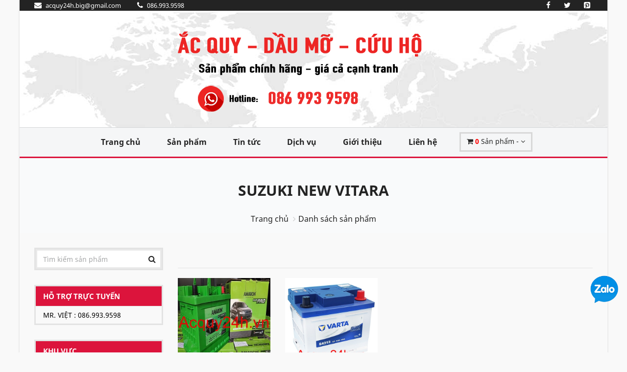

--- FILE ---
content_type: text/html; charset=UTF-8
request_url: https://acquy24h.vn/danh-muc-theo-xe/Suzuki-New-Vitara.482
body_size: 19245
content:
<!DOCTYPE html>
<html lang="vi">
<!-- Head -->
<head>
    <meta charset="utf-8">
    <meta name="viewport" content="width=device-width, initial-scale=1.0">
    <meta name="csrf-token" content="XeOAvjBtLQQNDls8xJcEbgnJFCQi7xQByu7PASWm">
    <!-- Open Graph -->
    <meta property="og:title" content="Suzuki New Vitara" />
    <meta property="og:url" content="https://acquy24h.vn:443/danh-muc-theo-xe/Suzuki-New-Vitara.482" />
    <meta property="og:image" content=""/>
    <meta property="og:description" content="" />
    <meta property="fb:app_id" content=""/>
    
    <!-- Schema.org markup for Google+ --> 
    <meta itemprop="name" content="Suzuki New Vitara">
    <meta itemprop="description" content="">
    <meta itemprop="image" content=""> 

    <!-- meta -->
    <meta name="description" content="">
    <meta name="keywords" content="">
    <meta name="news_keywords" content="" />

    <meta name="rating" content="general"/>
    <meta name="robots" content="all"/>
    <meta name="robots" content="index, follow"/>
    <meta name="revisit-after" content="1 days"/>


    
    

    <!-- Canonical -->
    <link rel="canonical" href="https://acquy24h.vn:443/danh-muc-theo-xe/Suzuki-New-Vitara.482">

    <title>Suzuki New Vitara</title>

    <!-- Favicon -->
    <link rel="apple-touch-icon-precomposed" sizes="144x144" href="https://acquy24h.vn/upload/users/1/slide/logo_acquy24h.vn.jpg">
    <link rel="shortcut icon" href="https://acquy24h.vn/upload/users/1/slide/logo_acquy24h.vn.jpg">

    <!-- CSS Global -->
    <link href="https://acquy24h.vn/plugins/bootstrap/css/bootstrap.min.css" rel="stylesheet">
    <link href="https://acquy24h.vn/plugins/bootstrap-select/css/bootstrap-select.min.css" rel="stylesheet">
    <link href="https://acquy24h.vn/plugins/fontawesome/css/font-awesome.min.css" rel="stylesheet">
    <link href="https://acquy24h.vn/plugins/prettyphoto/css/prettyPhoto.css" rel="stylesheet">
    <link href="https://acquy24h.vn/plugins/owl-carousel2/assets/owl.carousel.min.css" rel="stylesheet">
    <link href="https://acquy24h.vn/plugins/owl-carousel2/assets/owl.theme.default.min.css" rel="stylesheet">
    <link href="https://acquy24h.vn/plugins/animate/animate.min.css" rel="stylesheet">

    <!-- Theme CSS -->
    <link href="https://acquy24h.vn/css/theme.css" rel="stylesheet">
    <link href="https://acquy24h.vn/css/theme-red-1.css" rel="stylesheet" id="theme-config-link">
    <link href="https://acquy24h.vn/css/my-font.css" rel="stylesheet">
        <link href="/plugins/jquery-ui/jquery-ui.min.css" rel="stylesheet">
    <link href="/plugins/countdown/jquery.countdown.css" rel="stylesheet">
    <style>
        .product-list .media-link{
            margin-right: 12px;
        }
    </style>
    <link href="https://acquy24h.vn/css/my-css.css?v=5" rel="stylesheet">
    <link href="https://acquy24h.vn/css/my-css-respon.css" rel="stylesheet">
    <script src="https://acquy24h.vn/plugins/modernizr.custom.js" type="e547ebbd2d720190cbe16d9c-text/javascript"></script>
</head><body id="home" class=" boxed">

<!-- /PRELOADER -->
<div class="wrapper">
    <!--header-->
<!-- Popup: Shopping cart items -->
<div class="modal fade popup-cart" id="popup-cart" tabindex="-1" role="dialog" aria-hidden="true">
    <div class="modal-dialog">
        <div class="container">
            <div class="cart-items">
                <div class="cart-items-inner">
                    <div class="list_product_cart">
                                                    <div class="media">
                                <div class="media-body">
                                    <p class="media-heading item-title"><a href="#">Giỏ hàng trống</a></p>
                                </div>
                            </div>
                                            </div>


                    <div class="media">
                        <div class="media-body">
                            <div>
                                <a href="#" class="btn btn-theme btn-theme-dark" data-dismiss="modal">Đóng</a><!--
                                            --><a href="https://acquy24h.vn/gio-hang" class="btn btn-theme btn-theme-transparent btn-call-checkout">Đến giỏ hàng</a>
                            </div>
                        </div>
                    </div>
                </div>
            </div>
        </div>
    </div>
</div>
<!-- /Popup: Shopping cart items -->
<!-- Header top bar -->
<div class="top-bar">
    <div class="container">
        <div class="top-bar-left">
            <ul class="list-inline">
                <li><a href="/cdn-cgi/l/email-protection#85e4e6f4f0fcb7b1edabe7ece2c5e2e8e4ece9abe6eae8"><i class="fa fa-envelope"></i> <span><span class="__cf_email__" data-cfemail="67060416121e55530f49050e0027000a060e0b4904080a">[email&#160;protected]</span></span></a></li>
                <li><a href="tel:086.993.9598"><i class="fa fa-phone" aria-hidden="true"></i> <span>086.993.9598</span></a></li>
            </ul>
        </div>
        <div class="top-bar-right">
            <ul class="list-inline">
                <li class="">
                    <a href="https://www.facebook.com/sharer/sharer.php?u=https://acquy24h.vn/danh-muc-theo-xe/Suzuki-New-Vitara.482" onclick="if (!window.__cfRLUnblockHandlers) return false; window.open(this.href,'mywin','left=20,top=20,width=500,height=500,toolbar=1,resizable=0');return false" data-cf-modified-e547ebbd2d720190cbe16d9c-="">
                        <i class="fa fa-facebook" aria-hidden="true"></i>
                    </a>
                </li>
                <li class="">
                    <a href="https://twitter.com/share?url=https://acquy24h.vn/danh-muc-theo-xe/Suzuki-New-Vitara.482" onclick="if (!window.__cfRLUnblockHandlers) return false; window.open(this.href,'mywin','left=20,top=20,width=500,height=500,toolbar=1,resizable=0');return false" data-cf-modified-e547ebbd2d720190cbe16d9c-="">
                        <i class="fa fa-twitter" aria-hidden="true"></i>
                    </a>
                </li>
                <li class="">
                    <a href="https://pinterest.com/pin/create/link/?url=https://acquy24h.vn/danh-muc-theo-xe/Suzuki-New-Vitara.482" onclick="if (!window.__cfRLUnblockHandlers) return false; window.open(this.href,'mywin','left=20,top=20,width=500,height=500,toolbar=1,resizable=0');return false" data-cf-modified-e547ebbd2d720190cbe16d9c-="">
                        <i class="fa fa-pinterest-square" aria-hidden="true"></i>
                    </a>
                </li>
                
                    
                        
                    
                
                
                    
                        
                    
                
            </ul>
        </div>
    </div>
</div>
<!-- /Header top bar -->

<!-- HEADER -->
<header class="header fix">
    <div class="header-wrapper">
        <div class="container">

            <!-- Logo -->
            <div class="logo">
                <a href="/"><img src="https://acquy24h.vn/upload/users/1/ANH%20CHUAN/LOGO/logo_acquy24h.png" alt="logo-acquy24h"/></a>
            </div>
            <!-- /Logo -->
            <div class="header-cart cart_mobile">
                <div class="cart-wrapper">
                    <a href="#" class="btn btn-theme-transparent" data-toggle="modal" data-target="#popup-cart">
                        <i class="fa fa-shopping-cart"></i>
                    </a>
                    <!-- Mobile menu toggle button -->
                    <a href="#" class="menu-toggle btn btn-theme-transparent"><i class="fa fa-bars"></i></a>
                    <!-- /Mobile menu toggle button -->
                </div>
            </div>

        </div>
    </div>
    <div class="navigation-wrapper">
        <div class="container">
            <!-- Navigation -->
            <nav class="navigation closed clearfix">
                <a href="#" class="menu-toggle-close btn"><i class="fa fa-times"></i></a>
                <ul class="nav sf-menu">
                    <li class=""><a href="/">Trang chủ</a></li>
                    <li class=""><a href="https://acquy24h.vn/danh-muc-san-pham/moi">Sản phẩm</a></li>
                    <li class=""><a href="https://acquy24h.vn/danh-sach-bai-viet">Tin tức</a></li>
                    <li class=""><a href="https://acquy24h.vn/dich-vu">Dịch vụ</a></li>
                    <li class=""><a href="https://acquy24h.vn/gioi-thieu">Giới thiệu</a></li>
                    <li class="" ><a href="https://acquy24h.vn/lien-he">Liên hệ</a></li>
                </ul>
                <!-- Header shopping cart -->
                <div class="header-cart cart_desktop">
                    <div class="cart-wrapper">
                        <a href="#" class="btn btn-theme-transparent" data-toggle="modal" data-target="#popup-cart">
                            <i class="fa fa-shopping-cart"></i>
                            <span class="hidden-xs">
                            <b style="color: red;" class="qty_product">0</b> Sản phẩm
                                                                - <span class="subtotal_price"></span>
                                                        </span>
                            <i class="fa fa-angle-down"></i>
                        </a>
                         <!--Mobile menu toggle button -->
                        <a href="#" class="menu-toggle btn btn-theme-transparent"><i class="fa fa-bars"></i></a>
                         <!--/Mobile menu toggle button -->
                    </div>
                </div>
                <!-- Header shopping cart -->
            </nav>

            <!-- /Navigation -->
        </div>
    </div>
</header>
<!-- /HEADER -->
<!-- Content -->
    <main>
            <div class="content-area">

        <!-- BREADCRUMBS -->
        <section class="page-section breadcrumbs">
            <div class="container">
                <div class="page-header">
                    <label style="font-size: 30px;">Suzuki New Vitara</label>
                </div>
                <ul class="breadcrumb">
                    <li><a href="/">Trang chủ</a></li>
                    <li class="active">Danh sách sản phẩm</li>
                </ul>
            </div>
        </section>
        <!-- /BREADCRUMBS -->

        <!-- PAGE WITH SIDEBAR -->
        <section class="page-section with-sidebar">
            <div class="container">
                <div class="row">
                    <!-- SIDEBAR -->
                    <aside class="col-md-3 sidebar" id="sidebar">
    <!-- widget shop categories -->
<div class="widget shop-categories">
    <div class="header-search">
        <form action="https://acquy24h.vn/tim-kiem" method="get">
            <input class="form-control" name="keyword" type="text" placeholder="Tìm kiếm sản phẩm"/>
            <button type="submit"><i class="fa fa-search"></i></button>
        </form>
    </div>
</div>

<div class="widget shop-categories " >
    <div class="toggle_menu" data_id="1" show="0">
        <span class="arrow_res" ><i class="fa fa-angle-down"></i></span>
        <h4 class="widget-title">Hỗ trợ trực tuyến</h4>
    </div>

    <div class="widget-content menu_respon" id="menu_respon_1">
        <ul>
                            <li style="color: black;">Mr. Việt : 086.993.9598</li>
                    </ul>
    </div>
</div>
<!-- widget shop categories -->
<div class="widget shop-categories " >
    <div class="toggle_menu" data_id="2" show="0">
        <span class="arrow_res" ><i class="fa fa-angle-down"></i></span>
        <h4 class="widget-title" >Khu vực</h4>
    </div>

    <div class="widget-content menu_respon" id="menu_respon_2">
        <ul>
                            <li>
                                            <span class="arrow"><i class="fa fa-angle-down"></i></span>
                                        <a class="" href="https://acquy24h.vn/khu-vuc/Mien-Bac.91">Miền Bắc</a>
                                                                    <ul class="children flag ">
                                                            <li>
                                                                            <span class="arrow1"><i class="fa fa-angle-down"></i></span>
                                                                        <a class="" href="https://acquy24h.vn/khu-vuc/Ha-Noi.2">Hà Nội
                                        
                                    </a>
                                                                                                                    <ul class="children flag1 " >
                                                                                            <li>
                                                    <a class="" href="https://acquy24h.vn/khu-vuc/Quan-Thanh-Xuan.10">Quận Thanh Xuân

                                                    </a>
                                                </li>
                                                                                            <li>
                                                    <a class="" href="https://acquy24h.vn/khu-vuc/Quan-Hai-Ba-Trung.11">Quận Hai Bà Trưng

                                                    </a>
                                                </li>
                                                                                            <li>
                                                    <a class="" href="https://acquy24h.vn/khu-vuc/Quan-Dong-Da.12">Quận Đống Đa

                                                    </a>
                                                </li>
                                                                                            <li>
                                                    <a class="" href="https://acquy24h.vn/khu-vuc/Quan-Ba-Dinh.13">Quận Ba Đình

                                                    </a>
                                                </li>
                                                                                            <li>
                                                    <a class="" href="https://acquy24h.vn/khu-vuc/Quan-Cau-Giay.14">Quận Cầu Giấy

                                                    </a>
                                                </li>
                                                                                            <li>
                                                    <a class="" href="https://acquy24h.vn/khu-vuc/Quan-Ha-Dong.16">Quận Hà Đông

                                                    </a>
                                                </li>
                                                                                            <li>
                                                    <a class="" href="https://acquy24h.vn/khu-vuc/Quan-Long-Bien.17">Quận Long Biên

                                                    </a>
                                                </li>
                                                                                            <li>
                                                    <a class="" href="https://acquy24h.vn/khu-vuc/Quan-Tay-Ho.18">Quận Tây Hồ

                                                    </a>
                                                </li>
                                                                                            <li>
                                                    <a class="" href="https://acquy24h.vn/khu-vuc/Quan-Bac-Tu-Liem.19">Quận Bắc Từ Liêm

                                                    </a>
                                                </li>
                                                                                            <li>
                                                    <a class="" href="https://acquy24h.vn/khu-vuc/Quan-Nam-Tu-Liem.20">Quận Nam Từ Liêm

                                                    </a>
                                                </li>
                                                                                            <li>
                                                    <a class="" href="https://acquy24h.vn/khu-vuc/Quan-Hoang-Mai.22">Quận Hoàng Mai

                                                    </a>
                                                </li>
                                                                                            <li>
                                                    <a class="" href="https://acquy24h.vn/khu-vuc/Quan-Hoan-Kiem.23">Quận Hoàn Kiếm

                                                    </a>
                                                </li>
                                                                                            <li>
                                                    <a class="" href="https://acquy24h.vn/khu-vuc/Huyen-Soc-Son.24">Huyện Sóc Sơn

                                                    </a>
                                                </li>
                                                                                            <li>
                                                    <a class="" href="https://acquy24h.vn/khu-vuc/Huyen-Gia-Lam.25">Huyện Gia Lâm

                                                    </a>
                                                </li>
                                                                                            <li>
                                                    <a class="" href="https://acquy24h.vn/khu-vuc/Huyen-Me-Linh.26">Huyện Mê Linh

                                                    </a>
                                                </li>
                                                                                            <li>
                                                    <a class="" href="https://acquy24h.vn/khu-vuc/Huyen-Dong-Anh.27">Huyện Đông Anh

                                                    </a>
                                                </li>
                                                                                            <li>
                                                    <a class="" href="https://acquy24h.vn/khu-vuc/Huyen-Thanh-Tri.28">Huyện Thanh Trì

                                                    </a>
                                                </li>
                                                                                            <li>
                                                    <a class="" href="https://acquy24h.vn/khu-vuc/Huyen-Quoc-Oai.31">Huyện Quốc Oai

                                                    </a>
                                                </li>
                                                                                            <li>
                                                    <a class="" href="https://acquy24h.vn/khu-vuc/Huyen-Thach-That.32">Huyện Thạch Thất

                                                    </a>
                                                </li>
                                                                                            <li>
                                                    <a class="" href="https://acquy24h.vn/khu-vuc/Huyen-Ung-Hoa.59">Huyện Ứng Hòa

                                                    </a>
                                                </li>
                                                                                            <li>
                                                    <a class="" href="https://acquy24h.vn/khu-vuc/Huyen-Phuc-Tho.60">Huyện Phúc Thọ

                                                    </a>
                                                </li>
                                                                                            <li>
                                                    <a class="" href="https://acquy24h.vn/khu-vuc/Huyen-My-Duc.61">Huyện Mỹ Đức

                                                    </a>
                                                </li>
                                                                                            <li>
                                                    <a class="" href="https://acquy24h.vn/khu-vuc/Huyen-Phu-Xuyen.62">Huyện Phú Xuyên

                                                    </a>
                                                </li>
                                                                                            <li>
                                                    <a class="" href="https://acquy24h.vn/khu-vuc/Huyen-Thuong-Tin.63">Huyện Thường Tín

                                                    </a>
                                                </li>
                                                                                            <li>
                                                    <a class="" href="https://acquy24h.vn/khu-vuc/Huyen-Dan-Phuong.64">Huyện Đan Phượng

                                                    </a>
                                                </li>
                                                                                            <li>
                                                    <a class="" href="https://acquy24h.vn/khu-vuc/Thi-Xa-Son-Tay.65">Thị Xã Sơn Tây

                                                    </a>
                                                </li>
                                                                                            <li>
                                                    <a class="" href="https://acquy24h.vn/khu-vuc/Huyen-Thanh-Oai.67">Huyện Thanh Oai

                                                    </a>
                                                </li>
                                                                                            <li>
                                                    <a class="" href="https://acquy24h.vn/khu-vuc/Huyen-Hoai-Duc.94">Huyện Hoài Đức

                                                    </a>
                                                </li>
                                                                                            <li>
                                                    <a class="" href="https://acquy24h.vn/khu-vuc/Huyen-Chuong-My.95">Huyện Chương Mỹ

                                                    </a>
                                                </li>
                                                                                            <li>
                                                    <a class="" href="https://acquy24h.vn/khu-vuc/Huyen-Ba-Vi.96">Huyện Ba Vì

                                                    </a>
                                                </li>
                                                                                    </ul>
                                    
                                </li>
                                                            <li>
                                                                        <a class="" href="https://acquy24h.vn/khu-vuc/Bac-Ninh.112">Bắc Ninh
                                        
                                    </a>
                                    
                                </li>
                                                            <li>
                                                                        <a class="" href="https://acquy24h.vn/khu-vuc/Ninh-Binh.137">Ninh Bình
                                        
                                    </a>
                                    
                                </li>
                                                            <li>
                                                                            <span class="arrow1"><i class="fa fa-angle-down"></i></span>
                                                                        <a class="" href="https://acquy24h.vn/khu-vuc/Hai-Duong.90">Hải Dương
                                        
                                    </a>
                                                                                                                    <ul class="children flag1 " >
                                                                                            <li>
                                                    <a class="" href="https://acquy24h.vn/khu-vuc/Thanh-pho-Hai-Duong.97">Thành phố Hải Dương

                                                    </a>
                                                </li>
                                                                                            <li>
                                                    <a class="" href="https://acquy24h.vn/khu-vuc/Thanh-Pho-Chi-Linh.98">Thành Phố Chí Linh

                                                    </a>
                                                </li>
                                                                                            <li>
                                                    <a class="" href="https://acquy24h.vn/khu-vuc/Thi-Xa-Kinh-Mon.99">Thị Xã Kinh Môn

                                                    </a>
                                                </li>
                                                                                            <li>
                                                    <a class="" href="https://acquy24h.vn/khu-vuc/Huyen-Binh-Giang.100">Huyện Bình Giang

                                                    </a>
                                                </li>
                                                                                            <li>
                                                    <a class="" href="https://acquy24h.vn/khu-vuc/Huyen-Cam-Giang.101">Huyện Cẩm Giàng

                                                    </a>
                                                </li>
                                                                                            <li>
                                                    <a class="" href="https://acquy24h.vn/khu-vuc/Huyen-Gia-Loc.102">Huyện Gia Lộc

                                                    </a>
                                                </li>
                                                                                            <li>
                                                    <a class="" href="https://acquy24h.vn/khu-vuc/Huyen-Kim-Thanh.103">Huyện Kim Thành

                                                    </a>
                                                </li>
                                                                                            <li>
                                                    <a class="" href="https://acquy24h.vn/khu-vuc/Huyen-Nam-Sach.104">Huyện Nam Sách

                                                    </a>
                                                </li>
                                                                                            <li>
                                                    <a class="" href="https://acquy24h.vn/khu-vuc/Huyen-Ninh-Giang.105">Huyện Ninh Giang

                                                    </a>
                                                </li>
                                                                                            <li>
                                                    <a class="" href="https://acquy24h.vn/khu-vuc/Huyen-Thanh-Ha.106">Huyện Thanh Hà

                                                    </a>
                                                </li>
                                                                                            <li>
                                                    <a class="" href="https://acquy24h.vn/khu-vuc/Huyen-Thanh-Mien.107">Huyện Thanh Miện

                                                    </a>
                                                </li>
                                                                                            <li>
                                                    <a class="" href="https://acquy24h.vn/khu-vuc/Huyen-Tu-Ky.108">Huyện Tứ Kỳ

                                                    </a>
                                                </li>
                                                                                    </ul>
                                    
                                </li>
                                                            <li>
                                                                        <a class="" href="https://acquy24h.vn/khu-vuc/Hai-Phong.110">Hải Phòng
                                        
                                    </a>
                                    
                                </li>
                                                            <li>
                                                                        <a class="" href="https://acquy24h.vn/khu-vuc/Vinh-Phuc.111">Vĩnh Phúc
                                        
                                    </a>
                                    
                                </li>
                                                            <li>
                                                                        <a class="" href="https://acquy24h.vn/khu-vuc/Nam-Dinh.113">Nam Định
                                        
                                    </a>
                                    
                                </li>
                                                            <li>
                                                                        <a class="" href="https://acquy24h.vn/khu-vuc/Ha-Nam.114">Hà Nam
                                        
                                    </a>
                                    
                                </li>
                                                    </ul>
                                    </li>
                            <li>
                                            <span class="arrow"><i class="fa fa-angle-down"></i></span>
                                        <a class="" href="https://acquy24h.vn/khu-vuc/Mien-Trung.92">Miền Trung</a>
                                                                    <ul class="children flag ">
                                                            <li>
                                                                        <a class="" href="https://acquy24h.vn/khu-vuc/Da-Nang.109">Đà Nẵng
                                        
                                    </a>
                                    
                                </li>
                                                    </ul>
                                    </li>
                            <li>
                                            <span class="arrow"><i class="fa fa-angle-down"></i></span>
                                        <a class="" href="https://acquy24h.vn/khu-vuc/Mien-Nam.93">Miền Nam</a>
                                                                    <ul class="children flag ">
                                                            <li>
                                                                            <span class="arrow1"><i class="fa fa-angle-down"></i></span>
                                                                        <a class="" href="https://acquy24h.vn/khu-vuc/Ho-Chi-Minh.29">Hồ Chí Minh
                                        
                                    </a>
                                                                                                                    <ul class="children flag1 " >
                                                                                            <li>
                                                    <a class="" href="https://acquy24h.vn/khu-vuc/Quan-1.121">Quận 1

                                                    </a>
                                                </li>
                                                                                            <li>
                                                    <a class="" href="https://acquy24h.vn/khu-vuc/Quan-2.138">Quận 2

                                                    </a>
                                                </li>
                                                                                            <li>
                                                    <a class="" href="https://acquy24h.vn/khu-vuc/Quan-3.115">Quận 3

                                                    </a>
                                                </li>
                                                                                            <li>
                                                    <a class="" href="https://acquy24h.vn/khu-vuc/Quan-4.116">Quận 4

                                                    </a>
                                                </li>
                                                                                            <li>
                                                    <a class="" href="https://acquy24h.vn/khu-vuc/Quan-5.117">Quận 5

                                                    </a>
                                                </li>
                                                                                            <li>
                                                    <a class="" href="https://acquy24h.vn/khu-vuc/Quan-6.118">Quận 6

                                                    </a>
                                                </li>
                                                                                            <li>
                                                    <a class="" href="https://acquy24h.vn/khu-vuc/Quan-7.119">Quận 7

                                                    </a>
                                                </li>
                                                                                            <li>
                                                    <a class="" href="https://acquy24h.vn/khu-vuc/Quan-8.120">Quận 8

                                                    </a>
                                                </li>
                                                                                            <li>
                                                    <a class="" href="https://acquy24h.vn/khu-vuc/Quan-10.122">Quận 10

                                                    </a>
                                                </li>
                                                                                            <li>
                                                    <a class="" href="https://acquy24h.vn/khu-vuc/Quan-11.123">Quận 11

                                                    </a>
                                                </li>
                                                                                            <li>
                                                    <a class="" href="https://acquy24h.vn/khu-vuc/Quan-12.124">Quận 12

                                                    </a>
                                                </li>
                                                                                            <li>
                                                    <a class="" href="https://acquy24h.vn/khu-vuc/TP-Thu-Duc.125">TP Thủ Đức

                                                    </a>
                                                </li>
                                                                                            <li>
                                                    <a class="" href="https://acquy24h.vn/khu-vuc/Quan-Binh-Tan.126">Quận Bình Tân

                                                    </a>
                                                </li>
                                                                                            <li>
                                                    <a class="" href="https://acquy24h.vn/khu-vuc/Quan-Binh-Thanh.127">Quận Bình Thạnh

                                                    </a>
                                                </li>
                                                                                            <li>
                                                    <a class="" href="https://acquy24h.vn/khu-vuc/Quan-Go-Vap.128">Quận Gò Vấp

                                                    </a>
                                                </li>
                                                                                            <li>
                                                    <a class="" href="https://acquy24h.vn/khu-vuc/Quan-Phu-Nhuan.129">Quận Phú Nhuận

                                                    </a>
                                                </li>
                                                                                            <li>
                                                    <a class="" href="https://acquy24h.vn/khu-vuc/Quan-Tan-Binh.130">Quận Tân Bình

                                                    </a>
                                                </li>
                                                                                            <li>
                                                    <a class="" href="https://acquy24h.vn/khu-vuc/Quan-Tan-Phu.131">Quận Tân Phú

                                                    </a>
                                                </li>
                                                                                            <li>
                                                    <a class="" href="https://acquy24h.vn/khu-vuc/Huyen-Binh-Chanh.132">Huyện Bình Chánh

                                                    </a>
                                                </li>
                                                                                            <li>
                                                    <a class="" href="https://acquy24h.vn/khu-vuc/Huyen-Can-Gio.133">Huyện Cần Giờ

                                                    </a>
                                                </li>
                                                                                            <li>
                                                    <a class="" href="https://acquy24h.vn/khu-vuc/Huyen-Cu-Chi.134">Huyện Củ Chi

                                                    </a>
                                                </li>
                                                                                            <li>
                                                    <a class="" href="https://acquy24h.vn/khu-vuc/Huyen-Hoc-Mon.135">Huyện Hóc Môn

                                                    </a>
                                                </li>
                                                                                            <li>
                                                    <a class="" href="https://acquy24h.vn/khu-vuc/Huyen-Nha-Be.136">Huyện Nhà Bè

                                                    </a>
                                                </li>
                                                                                    </ul>
                                    
                                </li>
                                                    </ul>
                                    </li>
                    </ul>
    </div>
</div>
<!-- /widget shop categories -->

<!-- widget shop categories -->
<div class="widget shop-categories " >
    <div class="toggle_menu" data_id="3" show="0">
        <span class="arrow_res" ><i class="fa fa-angle-down"></i></span>
        <h4 class="widget-title " >Ắc quy theo hãng</h4>
    </div>

    <div class="widget-content menu_respon" id="menu_respon_3">
        <ul>
                            <li class="">
                                        <a class="" href="https://acquy24h.vn/danh-muc-theo-hang/A-C-QUY-DELKOR.35">ẮC QUY DELKOR</a>
                                    </li>
                            <li class="">
                                        <a class="" href="https://acquy24h.vn/danh-muc-theo-hang/AC-QUY-VARTA.39">ẮC QUY VARTA</a>
                                    </li>
                            <li class="">
                                        <a class="" href="https://acquy24h.vn/danh-muc-theo-hang/AC-QUY-GS.40">ẮC QUY GS</a>
                                    </li>
                            <li class="">
                                        <a class="" href="https://acquy24h.vn/danh-muc-theo-hang/AC-QUY-AMARON.41">ẮC QUY AMARON</a>
                                    </li>
                            <li class="">
                                        <a class="" href="https://acquy24h.vn/danh-muc-theo-hang/AC-QUY-EMTRAC.68">ẮC QUY EMTRAC</a>
                                    </li>
                            <li class="">
                                        <a class="" href="https://acquy24h.vn/danh-muc-theo-hang/AC-QUY-VIEN-THONG-VISION.36">ẮC QUY VIỄN THÔNG VISION</a>
                                    </li>
                            <li class="">
                                        <a class="" href="https://acquy24h.vn/danh-muc-theo-hang/AC-QUY-ATLAS.42">ẮC QUY ATLAS</a>
                                    </li>
                            <li class="">
                                            <span class="arrow"><i class="fa fa-angle-down"></i></span>
                                        <a class="" href="https://acquy24h.vn/danh-muc-theo-hang/AC-QUY-DONG-NAI.44">ẮC QUY ĐỒNG NAI</a>
                                                                    <ul class="children flag ">
                                                            <li>
                                                                        <a class="" href="https://acquy24h.vn/danh-muc-theo-hang/AC-QUY-XE-MAY.52">ẮC QUY XE MÁY
                                        
                                    </a>
                                    
                                </li>
                                                            <li>
                                                                        <a class="" href="https://acquy24h.vn/danh-muc-theo-hang/AC-QUY-NUOC-O-TO.60">ẮC QUY NƯỚC Ô TÔ
                                        
                                    </a>
                                    
                                </li>
                                                            <li>
                                                                        <a class="" href="https://acquy24h.vn/danh-muc-theo-hang/AC-QUY-KHO-O-TO.61">ẮC QUY KHÔ Ô TÔ
                                        
                                    </a>
                                    
                                </li>
                                                    </ul>
                                    </li>
                            <li class="menu_hidden">
                                        <a class="" href="https://acquy24h.vn/danh-muc-theo-hang/AC-QUY-ROCKET.48">ẮC QUY ROCKET</a>
                                    </li>
                            <li class="menu_hidden">
                                        <a class="" href="https://acquy24h.vn/danh-muc-theo-hang/AC-QUY-LONG.49">ẮC QUY LONG</a>
                                    </li>
                            <li class="menu_hidden">
                                            <span class="arrow"><i class="fa fa-angle-down"></i></span>
                                        <a class="" href="https://acquy24h.vn/danh-muc-theo-hang/AC-QUY-OUTDO.50">ẮC QUY OUTDO</a>
                                                                    <ul class="children flag ">
                                                            <li>
                                                                        <a class="" href="https://acquy24h.vn/danh-muc-theo-hang/AC-QUY-XE-MAY.53">ẮC QUY XE MÁY
                                        
                                    </a>
                                    
                                </li>
                                                    </ul>
                                    </li>
                            <li class="menu_hidden">
                                            <span class="arrow"><i class="fa fa-angle-down"></i></span>
                                        <a class="" href="https://acquy24h.vn/danh-muc-theo-hang/AC-QUY-GLOBE.51">ẮC QUY GLOBE</a>
                                                                    <ul class="children flag ">
                                                            <li>
                                                                        <a class="" href="https://acquy24h.vn/danh-muc-theo-hang/AC-QUY-XE-MAY.54">ẮC QUY XE MÁY
                                        
                                    </a>
                                    
                                </li>
                                                    </ul>
                                    </li>
                            <li class="menu_hidden">
                                        <a class="" href="https://acquy24h.vn/danh-muc-theo-hang/AC-QUY-XE-MAY.55">ẮC QUY XE MÁY</a>
                                    </li>
                            <li class="menu_hidden">
                                        <a class="" href="https://acquy24h.vn/danh-muc-theo-hang/AC-QUY-TOPLITE.58">ẮC QUY TOPLITE</a>
                                    </li>
                            <li class="menu_hidden">
                                        <a class="" href="https://acquy24h.vn/danh-muc-theo-hang/AC-QUY-CUA-CUON-BO-LUU-DIEN.56">ẮC QUY CỬA CUỐN - BỘ LƯU ĐIỆN</a>
                                    </li>
                            <li class="menu_hidden">
                                        <a class="" href="https://acquy24h.vn/danh-muc-theo-hang/AC-QUY-DO-CHOI-TRE-EM.57">ẮC QUY ĐỒ CHƠI TRẺ EM</a>
                                    </li>
                                        <li><p class="text-center show_more">-- Xem thêm --</p></li>
                    </ul>
    </div>
</div>
<!-- /widget shop categories -->


<!-- widget shop categories -->
<div class="widget shop-categories">
    <div class="toggle_menu" data_id="4" show="0">
        <span class="arrow_res" ><i class="fa fa-angle-down"></i></span>
        <h4 class="widget-title">Ắc quy theo xe</h4>
    </div>
    <div class="widget-content menu_respon" id="menu_respon_4">
        <ul>
                            <li class="">
                                            <span class="arrow"><i class="fa fa-angle-down"></i></span>
                                        <a class="" href="https://acquy24h.vn/danh-muc-theo-xe/Audi.1">Audi</a>
                                                                    <ul class="children flag ">
                                                            <li>
                                                                        <a class="" href="https://acquy24h.vn/danh-muc-theo-xe/Audi-A1.2">Audi A1
                                        
                                    </a>
                                                                    </li>
                                                            <li>
                                                                        <a class="" href="https://acquy24h.vn/danh-muc-theo-xe/Audi-A3.4">Audi A3
                                        
                                    </a>
                                                                    </li>
                                                            <li>
                                                                        <a class="" href="https://acquy24h.vn/danh-muc-theo-xe/Audi-A4.39">Audi A4
                                        
                                    </a>
                                                                    </li>
                                                            <li>
                                                                        <a class="" href="https://acquy24h.vn/danh-muc-theo-xe/Audi-A5.3">Audi A5
                                        
                                    </a>
                                                                    </li>
                                                            <li>
                                                                        <a class="" href="https://acquy24h.vn/danh-muc-theo-xe/Audi-A6.67">Audi A6
                                        
                                    </a>
                                                                    </li>
                                                            <li>
                                                                        <a class="" href="https://acquy24h.vn/danh-muc-theo-xe/Audi-A7.68">Audi A7
                                        
                                    </a>
                                                                    </li>
                                                            <li>
                                                                        <a class="" href="https://acquy24h.vn/danh-muc-theo-xe/Audi-A8.69">Audi A8
                                        
                                    </a>
                                                                    </li>
                                                            <li>
                                                                        <a class="" href="https://acquy24h.vn/danh-muc-theo-xe/Audi-TT.70">Audi TT
                                        
                                    </a>
                                                                    </li>
                                                            <li>
                                                                        <a class="" href="https://acquy24h.vn/danh-muc-theo-xe/Audi-Q2.71">Audi Q2
                                        
                                    </a>
                                                                    </li>
                                                            <li>
                                                                        <a class="" href="https://acquy24h.vn/danh-muc-theo-xe/Audi-Q3.72">Audi Q3
                                        
                                    </a>
                                                                    </li>
                                                            <li>
                                                                        <a class="" href="https://acquy24h.vn/danh-muc-theo-xe/Audi-Q5.73">Audi Q5
                                        
                                    </a>
                                                                    </li>
                                                            <li>
                                                                        <a class="" href="https://acquy24h.vn/danh-muc-theo-xe/Audi-Q7.74">Audi Q7
                                        
                                    </a>
                                                                    </li>
                                                            <li>
                                                                        <a class="" href="https://acquy24h.vn/danh-muc-theo-xe/Audi-Q8.75">Audi Q8
                                        
                                    </a>
                                                                    </li>
                                                    </ul>
                                    </li>
                            <li class="">
                                            <span class="arrow"><i class="fa fa-angle-down"></i></span>
                                        <a class="" href="https://acquy24h.vn/danh-muc-theo-xe/Vinfast.515">Vinfast</a>
                                                                    <ul class="children flag ">
                                                            <li>
                                                                        <a class="" href="https://acquy24h.vn/danh-muc-theo-xe/Ac-quy-xe-Vinfast-Fadil.516">Ăc quy xe Vinfast Fadil
                                        
                                    </a>
                                                                    </li>
                                                            <li>
                                                                        <a class="" href="https://acquy24h.vn/danh-muc-theo-xe/Ac-quy-xe-VinFast-LUX-SA2-0.517">Ắc quy xe VinFast LUX SA2.0
                                        
                                    </a>
                                                                    </li>
                                                            <li>
                                                                        <a class="" href="https://acquy24h.vn/danh-muc-theo-xe/Ac-quy-xe-Vinfast-Lux-A2-0.518">Ắc quy xe Vinfast Lux A2.0
                                        
                                    </a>
                                                                    </li>
                                                    </ul>
                                    </li>
                            <li class="">
                                            <span class="arrow"><i class="fa fa-angle-down"></i></span>
                                        <a class="" href="https://acquy24h.vn/danh-muc-theo-xe/Mercedes-Benz.5">Mercedes Benz</a>
                                                                    <ul class="children flag ">
                                                            <li>
                                                                            <span class="arrow1"><i class="fa fa-angle-down"></i></span>
                                                                        <a class="" href="https://acquy24h.vn/danh-muc-theo-xe/Mercedes-A-class.6">Mercedes A class
                                        
                                    </a>
                                                                                                                    <ul class="children flag1 " >
                                                                                            <li>
                                                    <a class="" href="https://acquy24h.vn/danh-muc-theo-xe/Mercedes-A150.76">Mercedes A150

                                                    </a>
                                                </li>
                                                                                            <li>
                                                    <a class="" href="https://acquy24h.vn/danh-muc-theo-xe/Mercedes-A200.8">Mercedes A200

                                                    </a>
                                                </li>
                                                                                            <li>
                                                    <a class="" href="https://acquy24h.vn/danh-muc-theo-xe/Mercedes-A250.77">Mercedes A250

                                                    </a>
                                                </li>
                                                                                    </ul>
                                                                    </li>
                                                            <li>
                                                                            <span class="arrow1"><i class="fa fa-angle-down"></i></span>
                                                                        <a class="" href="https://acquy24h.vn/danh-muc-theo-xe/Mercedes-C-class.7">Mercedes C class
                                        
                                    </a>
                                                                                                                    <ul class="children flag1 " >
                                                                                            <li>
                                                    <a class="" href="https://acquy24h.vn/danh-muc-theo-xe/Xe-Mercedes-C180.84">Xe Mercedes C180

                                                    </a>
                                                </li>
                                                                                            <li>
                                                    <a class="" href="https://acquy24h.vn/danh-muc-theo-xe/Binh-ac-quy-xe-Mercedes-C200.78">Bình ắc quy xe Mercedes C200

                                                    </a>
                                                </li>
                                                                                            <li>
                                                    <a class="" href="https://acquy24h.vn/danh-muc-theo-xe/Xe-Mercedes-C230.85">Xe Mercedes C230

                                                    </a>
                                                </li>
                                                                                            <li>
                                                    <a class="" href="https://acquy24h.vn/danh-muc-theo-xe/Xe-Mercedes-C240.83">Xe Mercedes C240

                                                    </a>
                                                </li>
                                                                                            <li>
                                                    <a class="" href="https://acquy24h.vn/danh-muc-theo-xe/Xe-Mercedes-C250.81">Xe Mercedes C250

                                                    </a>
                                                </li>
                                                                                            <li>
                                                    <a class="" href="https://acquy24h.vn/danh-muc-theo-xe/Xe-Mercedes-C280.80">Xe Mercedes C280

                                                    </a>
                                                </li>
                                                                                            <li>
                                                    <a class="" href="https://acquy24h.vn/danh-muc-theo-xe/Xe-Mercedes-C300.79">Xe Mercedes C300

                                                    </a>
                                                </li>
                                                                                    </ul>
                                                                    </li>
                                                            <li>
                                                                            <span class="arrow1"><i class="fa fa-angle-down"></i></span>
                                                                        <a class="" href="https://acquy24h.vn/danh-muc-theo-xe/Mercedes-E-class.86">Mercedes E class
                                        
                                    </a>
                                                                                                                    <ul class="children flag1 " >
                                                                                            <li>
                                                    <a class="" href="https://acquy24h.vn/danh-muc-theo-xe/Xe-Mercedes-E200.87">Xe Mercedes E200

                                                    </a>
                                                </li>
                                                                                            <li>
                                                    <a class="" href="https://acquy24h.vn/danh-muc-theo-xe/Xe-Mercedes-E240.476">Xe Mercedes E240

                                                    </a>
                                                </li>
                                                                                            <li>
                                                    <a class="" href="https://acquy24h.vn/danh-muc-theo-xe/Xe-Mercedes-E250.88">Xe Mercedes E250

                                                    </a>
                                                </li>
                                                                                            <li>
                                                    <a class="" href="https://acquy24h.vn/danh-muc-theo-xe/Xe-Mercedes-E280.89">Xe Mercedes E280

                                                    </a>
                                                </li>
                                                                                            <li>
                                                    <a class="" href="https://acquy24h.vn/danh-muc-theo-xe/Xe-Mercedes-E300.90">Xe Mercedes E300

                                                    </a>
                                                </li>
                                                                                            <li>
                                                    <a class="" href="https://acquy24h.vn/danh-muc-theo-xe/Xe-Mercedes-E400.91">Xe Mercedes E400

                                                    </a>
                                                </li>
                                                                                    </ul>
                                                                    </li>
                                                            <li>
                                                                            <span class="arrow1"><i class="fa fa-angle-down"></i></span>
                                                                        <a class="" href="https://acquy24h.vn/danh-muc-theo-xe/Mercedes-G-class.92">Mercedes G class
                                        
                                    </a>
                                                                                                                    <ul class="children flag1 " >
                                                                                            <li>
                                                    <a class="" href="https://acquy24h.vn/danh-muc-theo-xe/Xe-Mercedes-G63-AMG.93">Xe Mercedes G63 AMG

                                                    </a>
                                                </li>
                                                                                            <li>
                                                    <a class="" href="https://acquy24h.vn/danh-muc-theo-xe/Xe-Mercedes-G550.94">Xe Mercedes G550

                                                    </a>
                                                </li>
                                                                                    </ul>
                                                                    </li>
                                                            <li>
                                                                            <span class="arrow1"><i class="fa fa-angle-down"></i></span>
                                                                        <a class="" href="https://acquy24h.vn/danh-muc-theo-xe/Mercedes-R-class.95">Mercedes R class
                                        
                                    </a>
                                                                                                                    <ul class="children flag1 " >
                                                                                            <li>
                                                    <a class="" href="https://acquy24h.vn/danh-muc-theo-xe/Xe-Mercedes-R350.96">Xe Mercedes R350

                                                    </a>
                                                </li>
                                                                                            <li>
                                                    <a class="" href="https://acquy24h.vn/danh-muc-theo-xe/Xe-Mercedes-R300.97">Xe Mercedes R300

                                                    </a>
                                                </li>
                                                                                            <li>
                                                    <a class="" href="https://acquy24h.vn/danh-muc-theo-xe/Xe-Mercedes-R500.98">Xe Mercedes R500

                                                    </a>
                                                </li>
                                                                                    </ul>
                                                                    </li>
                                                            <li>
                                                                            <span class="arrow1"><i class="fa fa-angle-down"></i></span>
                                                                        <a class="" href="https://acquy24h.vn/danh-muc-theo-xe/Mercedes-S-class.99">Mercedes S class
                                        
                                    </a>
                                                                                                                    <ul class="children flag1 " >
                                                                                            <li>
                                                    <a class="" href="https://acquy24h.vn/danh-muc-theo-xe/Xe-Mercedes-S500.100">Xe Mercedes S500

                                                    </a>
                                                </li>
                                                                                            <li>
                                                    <a class="" href="https://acquy24h.vn/danh-muc-theo-xe/Mercedes-S550-AMG.101">Mercedes S550 AMG

                                                    </a>
                                                </li>
                                                                                            <li>
                                                    <a class="" href="https://acquy24h.vn/danh-muc-theo-xe/Mercedes-S600L.102">Mercedes S600L

                                                    </a>
                                                </li>
                                                                                            <li>
                                                    <a class="" href="https://acquy24h.vn/danh-muc-theo-xe/Mercedes-Maybach.103">Mercedes Maybach

                                                    </a>
                                                </li>
                                                                                            <li>
                                                    <a class="" href="https://acquy24h.vn/danh-muc-theo-xe/Xe-Mercedes-SL65.104">Xe Mercedes SL65

                                                    </a>
                                                </li>
                                                                                            <li>
                                                    <a class="" href="https://acquy24h.vn/danh-muc-theo-xe/Xe-Mercedes-S400.105">Xe Mercedes S400

                                                    </a>
                                                </li>
                                                                                    </ul>
                                                                    </li>
                                                            <li>
                                                                            <span class="arrow1"><i class="fa fa-angle-down"></i></span>
                                                                        <a class="" href="https://acquy24h.vn/danh-muc-theo-xe/Mercedes-SLK.106">Mercedes SLK
                                        
                                    </a>
                                                                                                                    <ul class="children flag1 " >
                                                                                            <li>
                                                    <a class="" href="https://acquy24h.vn/danh-muc-theo-xe/Mercedes-SLK-350.107">Mercedes SLK 350

                                                    </a>
                                                </li>
                                                                                    </ul>
                                                                    </li>
                                                            <li>
                                                                            <span class="arrow1"><i class="fa fa-angle-down"></i></span>
                                                                        <a class="" href="https://acquy24h.vn/danh-muc-theo-xe/Mercedes-CLA.109">Mercedes CLA
                                        
                                    </a>
                                                                                                                    <ul class="children flag1 " >
                                                                                            <li>
                                                    <a class="" href="https://acquy24h.vn/danh-muc-theo-xe/Xe-Mercedes-CLA200.111">Xe Mercedes CLA200

                                                    </a>
                                                </li>
                                                                                            <li>
                                                    <a class="" href="https://acquy24h.vn/danh-muc-theo-xe/Xe-Mercedes-CLA250.112">Xe Mercedes CLA250

                                                    </a>
                                                </li>
                                                                                            <li>
                                                    <a class="" href="https://acquy24h.vn/danh-muc-theo-xe/Xe-Mercedes-CLA45-AMG.477">Xe Mercedes CLA45 AMG

                                                    </a>
                                                </li>
                                                                                    </ul>
                                                                    </li>
                                                            <li>
                                                                            <span class="arrow1"><i class="fa fa-angle-down"></i></span>
                                                                        <a class="" href="https://acquy24h.vn/danh-muc-theo-xe/Mercedes-CLS.114">Mercedes CLS
                                        
                                    </a>
                                                                                                                    <ul class="children flag1 " >
                                                                                            <li>
                                                    <a class="" href="https://acquy24h.vn/danh-muc-theo-xe/Xe-Mercedes-CLS350.115">Xe Mercedes CLS350

                                                    </a>
                                                </li>
                                                                                            <li>
                                                    <a class="" href="https://acquy24h.vn/danh-muc-theo-xe/Xe-Mercedes-CLS63-AMG.116">Xe Mercedes CLS63 AMG

                                                    </a>
                                                </li>
                                                                                    </ul>
                                                                    </li>
                                                            <li>
                                                                            <span class="arrow1"><i class="fa fa-angle-down"></i></span>
                                                                        <a class="" href="https://acquy24h.vn/danh-muc-theo-xe/Mercedes-GLA.117">Mercedes GLA
                                        
                                    </a>
                                                                                                                    <ul class="children flag1 " >
                                                                                            <li>
                                                    <a class="" href="https://acquy24h.vn/danh-muc-theo-xe/Mercedes-GLA-45-AMG.118">Mercedes GLA 45 AMG

                                                    </a>
                                                </li>
                                                                                            <li>
                                                    <a class="" href="https://acquy24h.vn/danh-muc-theo-xe/Mercedes-GLA-250.119">Mercedes GLA 250

                                                    </a>
                                                </li>
                                                                                            <li>
                                                    <a class="" href="https://acquy24h.vn/danh-muc-theo-xe/Mercedes-GLA-200.120">Mercedes GLA 200

                                                    </a>
                                                </li>
                                                                                    </ul>
                                                                    </li>
                                                            <li>
                                                                            <span class="arrow1"><i class="fa fa-angle-down"></i></span>
                                                                        <a class="" href="https://acquy24h.vn/danh-muc-theo-xe/Mercedes-GLC.121">Mercedes GLC
                                        
                                    </a>
                                                                                                                    <ul class="children flag1 " >
                                                                                            <li>
                                                    <a class="" href="https://acquy24h.vn/danh-muc-theo-xe/Xe-Mercedes-GLC200.122">Xe Mercedes GLC200

                                                    </a>
                                                </li>
                                                                                            <li>
                                                    <a class="" href="https://acquy24h.vn/danh-muc-theo-xe/Mercedes-GLC-300.123">Mercedes GLC 300

                                                    </a>
                                                </li>
                                                                                            <li>
                                                    <a class="" href="https://acquy24h.vn/danh-muc-theo-xe/Mercedes-GLC-250.124">Mercedes GLC 250

                                                    </a>
                                                </li>
                                                                                    </ul>
                                                                    </li>
                                                            <li>
                                                                            <span class="arrow1"><i class="fa fa-angle-down"></i></span>
                                                                        <a class="" href="https://acquy24h.vn/danh-muc-theo-xe/Mercedes-GLK-ten-moi-GLC.125">Mercedes GLK (tên mới GLC)
                                        
                                    </a>
                                                                                                                    <ul class="children flag1 " >
                                                                                            <li>
                                                    <a class="" href="https://acquy24h.vn/danh-muc-theo-xe/Mercedes-GLK-300.126">Mercedes GLK 300

                                                    </a>
                                                </li>
                                                                                            <li>
                                                    <a class="" href="https://acquy24h.vn/danh-muc-theo-xe/Mercedes-GLK-250.127">Mercedes GLK 250

                                                    </a>
                                                </li>
                                                                                            <li>
                                                    <a class="" href="https://acquy24h.vn/danh-muc-theo-xe/Mercedes-GLK-220-may-dau.128">Mercedes GLK 220 máy dầu

                                                    </a>
                                                </li>
                                                                                            <li>
                                                    <a class="" href="https://acquy24h.vn/danh-muc-theo-xe/Mercedes-GLK-320-may-dau.129">Mercedes GLK 320 máy dầu

                                                    </a>
                                                </li>
                                                                                    </ul>
                                                                    </li>
                                                            <li>
                                                                            <span class="arrow1"><i class="fa fa-angle-down"></i></span>
                                                                        <a class="" href="https://acquy24h.vn/danh-muc-theo-xe/Mercedes-GLE.130">Mercedes GLE
                                        
                                    </a>
                                                                                                                    <ul class="children flag1 " >
                                                                                            <li>
                                                    <a class="" href="https://acquy24h.vn/danh-muc-theo-xe/Mercedes-GLE-450.131">Mercedes GLE 450

                                                    </a>
                                                </li>
                                                                                            <li>
                                                    <a class="" href="https://acquy24h.vn/danh-muc-theo-xe/Mercedes-GLE-400.132">Mercedes GLE 400

                                                    </a>
                                                </li>
                                                                                    </ul>
                                                                    </li>
                                                            <li>
                                                                            <span class="arrow1"><i class="fa fa-angle-down"></i></span>
                                                                        <a class="" href="https://acquy24h.vn/danh-muc-theo-xe/Mercedes-ML-ten-moi-GLE.133">Mercedes ML (tên mới GLE)
                                        
                                    </a>
                                                                                                                    <ul class="children flag1 " >
                                                                                            <li>
                                                    <a class="" href="https://acquy24h.vn/danh-muc-theo-xe/Xe-Mercedes-ML320.134">Xe Mercedes ML320

                                                    </a>
                                                </li>
                                                                                            <li>
                                                    <a class="" href="https://acquy24h.vn/danh-muc-theo-xe/Xe-Mercedes-ML350.135">Xe Mercedes ML350

                                                    </a>
                                                </li>
                                                                                    </ul>
                                                                    </li>
                                                            <li>
                                                                            <span class="arrow1"><i class="fa fa-angle-down"></i></span>
                                                                        <a class="" href="https://acquy24h.vn/danh-muc-theo-xe/Mercedes-GL-ten-moi-GLS.136">Mercedes GL (tên mới GLS)
                                        
                                    </a>
                                                                                                                    <ul class="children flag1 " >
                                                                                            <li>
                                                    <a class="" href="https://acquy24h.vn/danh-muc-theo-xe/Mercedes-GL550.137">Mercedes GL550

                                                    </a>
                                                </li>
                                                                                            <li>
                                                    <a class="" href="https://acquy24h.vn/danh-muc-theo-xe/Mercedes-GL500.138">Mercedes GL500

                                                    </a>
                                                </li>
                                                                                            <li>
                                                    <a class="" href="https://acquy24h.vn/danh-muc-theo-xe/Mercedes-GL450.139">Mercedes GL450

                                                    </a>
                                                </li>
                                                                                            <li>
                                                    <a class="" href="https://acquy24h.vn/danh-muc-theo-xe/Mercedes-GL400.140">Mercedes GL400

                                                    </a>
                                                </li>
                                                                                            <li>
                                                    <a class="" href="https://acquy24h.vn/danh-muc-theo-xe/Mercedes-GL350.141">Mercedes GL350

                                                    </a>
                                                </li>
                                                                                            <li>
                                                    <a class="" href="https://acquy24h.vn/danh-muc-theo-xe/Mercedes-GL320-may-dau.142">Mercedes GL320 máy dầu

                                                    </a>
                                                </li>
                                                                                    </ul>
                                                                    </li>
                                                            <li>
                                                                            <span class="arrow1"><i class="fa fa-angle-down"></i></span>
                                                                        <a class="" href="https://acquy24h.vn/danh-muc-theo-xe/Mercedes-GLS.143">Mercedes GLS
                                        
                                    </a>
                                                                                                                    <ul class="children flag1 " >
                                                                                            <li>
                                                    <a class="" href="https://acquy24h.vn/danh-muc-theo-xe/Mercedes-GLS-350-diesel.144">Mercedes GLS 350 diesel

                                                    </a>
                                                </li>
                                                                                            <li>
                                                    <a class="" href="https://acquy24h.vn/danh-muc-theo-xe/Mercedes-GLS-63.145">Mercedes GLS 63

                                                    </a>
                                                </li>
                                                                                            <li>
                                                    <a class="" href="https://acquy24h.vn/danh-muc-theo-xe/Mercedes-GLS-500.146">Mercedes GLS 500

                                                    </a>
                                                </li>
                                                                                            <li>
                                                    <a class="" href="https://acquy24h.vn/danh-muc-theo-xe/Mercedes-GLS-400.147">Mercedes GLS 400

                                                    </a>
                                                </li>
                                                                                    </ul>
                                                                    </li>
                                                            <li>
                                                                        <a class="" href="https://acquy24h.vn/danh-muc-theo-xe/Mercedes-Sprinter.148">Mercedes Sprinter
                                        
                                    </a>
                                                                    </li>
                                                            <li>
                                                                            <span class="arrow1"><i class="fa fa-angle-down"></i></span>
                                                                        <a class="" href="https://acquy24h.vn/danh-muc-theo-xe/Mercedes-V-Class.149">Mercedes V Class
                                        
                                    </a>
                                                                                                                    <ul class="children flag1 " >
                                                                                            <li>
                                                    <a class="" href="https://acquy24h.vn/danh-muc-theo-xe/Mercedes-V220-diesel.150">Mercedes V220 diesel

                                                    </a>
                                                </li>
                                                                                            <li>
                                                    <a class="" href="https://acquy24h.vn/danh-muc-theo-xe/Mercedes-V250.151">Mercedes V250

                                                    </a>
                                                </li>
                                                                                    </ul>
                                                                    </li>
                                                            <li>
                                                                            <span class="arrow1"><i class="fa fa-angle-down"></i></span>
                                                                        <a class="" href="https://acquy24h.vn/danh-muc-theo-xe/Mercedes-khac.152">Mercedes khác
                                        
                                    </a>
                                                                                                                    <ul class="children flag1 " >
                                                                                            <li>
                                                    <a class="" href="https://acquy24h.vn/danh-muc-theo-xe/Mercedes-Smart-fortwo.153">Mercedes Smart fortwo

                                                    </a>
                                                </li>
                                                                                    </ul>
                                                                    </li>
                                                    </ul>
                                    </li>
                            <li class="">
                                            <span class="arrow"><i class="fa fa-angle-down"></i></span>
                                        <a class="" href="https://acquy24h.vn/danh-muc-theo-xe/Bentley.9">Bentley</a>
                                                                    <ul class="children flag ">
                                                            <li>
                                                                        <a class="" href="https://acquy24h.vn/danh-muc-theo-xe/Bentley-Mulsanne.154">Bentley Mulsanne
                                        
                                    </a>
                                                                    </li>
                                                            <li>
                                                                        <a class="" href="https://acquy24h.vn/danh-muc-theo-xe/Bentley-Flying-Spur.155">Bentley Flying Spur
                                        
                                    </a>
                                                                    </li>
                                                            <li>
                                                                        <a class="" href="https://acquy24h.vn/danh-muc-theo-xe/Bentley-Continental-GT.156">Bentley Continental GT
                                        
                                    </a>
                                                                    </li>
                                                            <li>
                                                                        <a class="" href="https://acquy24h.vn/danh-muc-theo-xe/Bentley-Bentayga.157">Bentley Bentayga
                                        
                                    </a>
                                                                    </li>
                                                    </ul>
                                    </li>
                            <li class="">
                                            <span class="arrow"><i class="fa fa-angle-down"></i></span>
                                        <a class="" href="https://acquy24h.vn/danh-muc-theo-xe/Acura.10">Acura</a>
                                                                    <ul class="children flag ">
                                                            <li>
                                                                        <a class="" href="https://acquy24h.vn/danh-muc-theo-xe/Acura-MDX.158">Acura MDX
                                        
                                    </a>
                                                                    </li>
                                                            <li>
                                                                        <a class="" href="https://acquy24h.vn/danh-muc-theo-xe/Acura-ILX.159">Acura ILX
                                        
                                    </a>
                                                                    </li>
                                                            <li>
                                                                        <a class="" href="https://acquy24h.vn/danh-muc-theo-xe/Acura-RDX.160">Acura RDX
                                        
                                    </a>
                                                                    </li>
                                                            <li>
                                                                        <a class="" href="https://acquy24h.vn/danh-muc-theo-xe/Acura-RLX.161">Acura RLX
                                        
                                    </a>
                                                                    </li>
                                                            <li>
                                                                        <a class="" href="https://acquy24h.vn/danh-muc-theo-xe/Acura-TL.162">Acura TL
                                        
                                    </a>
                                                                    </li>
                                                            <li>
                                                                        <a class="" href="https://acquy24h.vn/danh-muc-theo-xe/Acura-TSX.163">Acura TSX
                                        
                                    </a>
                                                                    </li>
                                                    </ul>
                                    </li>
                            <li class="">
                                            <span class="arrow"><i class="fa fa-angle-down"></i></span>
                                        <a class="" href="https://acquy24h.vn/danh-muc-theo-xe/BMW.11">BMW</a>
                                                                    <ul class="children flag ">
                                                            <li>
                                                                            <span class="arrow1"><i class="fa fa-angle-down"></i></span>
                                                                        <a class="" href="https://acquy24h.vn/danh-muc-theo-xe/BMW-1-Series.164">BMW 1 Series
                                        
                                    </a>
                                                                                                                    <ul class="children flag1 " >
                                                                                            <li>
                                                    <a class="" href="https://acquy24h.vn/danh-muc-theo-xe/BMW-116i.165">BMW 116i

                                                    </a>
                                                </li>
                                                                                            <li>
                                                    <a class="" href="https://acquy24h.vn/danh-muc-theo-xe/BMW-128i.166">BMW 128i

                                                    </a>
                                                </li>
                                                                                            <li>
                                                    <a class="" href="https://acquy24h.vn/danh-muc-theo-xe/BMW-135i.167">BMW 135i

                                                    </a>
                                                </li>
                                                                                    </ul>
                                                                    </li>
                                                            <li>
                                                                            <span class="arrow1"><i class="fa fa-angle-down"></i></span>
                                                                        <a class="" href="https://acquy24h.vn/danh-muc-theo-xe/BMW-2-Series.168">BMW 2 Series
                                        
                                    </a>
                                                                                                                    <ul class="children flag1 " >
                                                                                            <li>
                                                    <a class="" href="https://acquy24h.vn/danh-muc-theo-xe/BMW-218i.169">BMW 218i

                                                    </a>
                                                </li>
                                                                                    </ul>
                                                                    </li>
                                                            <li>
                                                                            <span class="arrow1"><i class="fa fa-angle-down"></i></span>
                                                                        <a class="" href="https://acquy24h.vn/danh-muc-theo-xe/BMW-3-Series.170">BMW 3 Series
                                        
                                    </a>
                                                                                                                    <ul class="children flag1 " >
                                                                                            <li>
                                                    <a class="" href="https://acquy24h.vn/danh-muc-theo-xe/BMW-320i.171">BMW 320i

                                                    </a>
                                                </li>
                                                                                            <li>
                                                    <a class="" href="https://acquy24h.vn/danh-muc-theo-xe/BMW-325i.172">BMW 325i

                                                    </a>
                                                </li>
                                                                                            <li>
                                                    <a class="" href="https://acquy24h.vn/danh-muc-theo-xe/BMW-328i.173">BMW 328i

                                                    </a>
                                                </li>
                                                                                            <li>
                                                    <a class="" href="https://acquy24h.vn/danh-muc-theo-xe/BMW-318i.174">BMW 318i

                                                    </a>
                                                </li>
                                                                                    </ul>
                                                                    </li>
                                                            <li>
                                                                            <span class="arrow1"><i class="fa fa-angle-down"></i></span>
                                                                        <a class="" href="https://acquy24h.vn/danh-muc-theo-xe/BMW-4-Series.175">BMW 4 Series
                                        
                                    </a>
                                                                                                                    <ul class="children flag1 " >
                                                                                            <li>
                                                    <a class="" href="https://acquy24h.vn/danh-muc-theo-xe/BMW-428i-Coupe.176">BMW 428i Coupe

                                                    </a>
                                                </li>
                                                                                            <li>
                                                    <a class="" href="https://acquy24h.vn/danh-muc-theo-xe/BMW-428i-Convertible.177">BMW 428i Convertible

                                                    </a>
                                                </li>
                                                                                    </ul>
                                                                    </li>
                                                            <li>
                                                                            <span class="arrow1"><i class="fa fa-angle-down"></i></span>
                                                                        <a class="" href="https://acquy24h.vn/danh-muc-theo-xe/BMW-5-Series.178">BMW 5 Series
                                        
                                    </a>
                                                                                                                    <ul class="children flag1 " >
                                                                                            <li>
                                                    <a class="" href="https://acquy24h.vn/danh-muc-theo-xe/BMW-523i.179">BMW 523i

                                                    </a>
                                                </li>
                                                                                            <li>
                                                    <a class="" href="https://acquy24h.vn/danh-muc-theo-xe/BMW-520i.180">BMW 520i

                                                    </a>
                                                </li>
                                                                                            <li>
                                                    <a class="" href="https://acquy24h.vn/danh-muc-theo-xe/BMW-525i.181">BMW 525i

                                                    </a>
                                                </li>
                                                                                            <li>
                                                    <a class="" href="https://acquy24h.vn/danh-muc-theo-xe/BMW-528i.182">BMW 528i

                                                    </a>
                                                </li>
                                                                                            <li>
                                                    <a class="" href="https://acquy24h.vn/danh-muc-theo-xe/BMW-530i.183">BMW 530i

                                                    </a>
                                                </li>
                                                                                            <li>
                                                    <a class="" href="https://acquy24h.vn/danh-muc-theo-xe/BMW-535i.184">BMW 535i

                                                    </a>
                                                </li>
                                                                                    </ul>
                                                                    </li>
                                                            <li>
                                                                            <span class="arrow1"><i class="fa fa-angle-down"></i></span>
                                                                        <a class="" href="https://acquy24h.vn/danh-muc-theo-xe/BMW-6-Series.185">BMW 6 Series
                                        
                                    </a>
                                                                                                                    <ul class="children flag1 " >
                                                                                            <li>
                                                    <a class="" href="https://acquy24h.vn/danh-muc-theo-xe/BMW-640i.186">BMW 640i

                                                    </a>
                                                </li>
                                                                                    </ul>
                                                                    </li>
                                                            <li>
                                                                            <span class="arrow1"><i class="fa fa-angle-down"></i></span>
                                                                        <a class="" href="https://acquy24h.vn/danh-muc-theo-xe/BMW-7-Series.187">BMW 7 Series
                                        
                                    </a>
                                                                                                                    <ul class="children flag1 " >
                                                                                            <li>
                                                    <a class="" href="https://acquy24h.vn/danh-muc-theo-xe/BMW-760i.188">BMW 760i

                                                    </a>
                                                </li>
                                                                                            <li>
                                                    <a class="" href="https://acquy24h.vn/danh-muc-theo-xe/BMW-750i.189">BMW 750i

                                                    </a>
                                                </li>
                                                                                            <li>
                                                    <a class="" href="https://acquy24h.vn/danh-muc-theo-xe/BMW-740i.190">BMW 740i

                                                    </a>
                                                </li>
                                                                                            <li>
                                                    <a class="" href="https://acquy24h.vn/danh-muc-theo-xe/BMW-730i.191">BMW 730i

                                                    </a>
                                                </li>
                                                                                    </ul>
                                                                    </li>
                                                            <li>
                                                                            <span class="arrow1"><i class="fa fa-angle-down"></i></span>
                                                                        <a class="" href="https://acquy24h.vn/danh-muc-theo-xe/BMW-X-Series.192">BMW X Series
                                        
                                    </a>
                                                                                                                    <ul class="children flag1 " >
                                                                                            <li>
                                                    <a class="" href="https://acquy24h.vn/danh-muc-theo-xe/BMW-X6.193">BMW X6

                                                    </a>
                                                </li>
                                                                                            <li>
                                                    <a class="" href="https://acquy24h.vn/danh-muc-theo-xe/BMW-X5.194">BMW X5

                                                    </a>
                                                </li>
                                                                                            <li>
                                                    <a class="" href="https://acquy24h.vn/danh-muc-theo-xe/BMW-X3.195">BMW X3

                                                    </a>
                                                </li>
                                                                                            <li>
                                                    <a class="" href="https://acquy24h.vn/danh-muc-theo-xe/BMW-X1.196">BMW X1

                                                    </a>
                                                </li>
                                                                                    </ul>
                                                                    </li>
                                                            <li>
                                                                            <span class="arrow1"><i class="fa fa-angle-down"></i></span>
                                                                        <a class="" href="https://acquy24h.vn/danh-muc-theo-xe/BMW-M-Series.197">BMW M Series
                                        
                                    </a>
                                                                                                                    <ul class="children flag1 " >
                                                                                            <li>
                                                    <a class="" href="https://acquy24h.vn/danh-muc-theo-xe/BMW-M3.198">BMW M3

                                                    </a>
                                                </li>
                                                                                            <li>
                                                    <a class="" href="https://acquy24h.vn/danh-muc-theo-xe/BMW-M5.199">BMW M5

                                                    </a>
                                                </li>
                                                                                    </ul>
                                                                    </li>
                                                            <li>
                                                                        <a class="" href="https://acquy24h.vn/danh-muc-theo-xe/BMW-Z4.200">BMW Z4
                                        
                                    </a>
                                                                    </li>
                                                            <li>
                                                                        <a class="" href="https://acquy24h.vn/danh-muc-theo-xe/Mini-Cooper.201">Mini Cooper
                                        
                                    </a>
                                                                    </li>
                                                    </ul>
                                    </li>
                            <li class="">
                                            <span class="arrow"><i class="fa fa-angle-down"></i></span>
                                        <a class="" href="https://acquy24h.vn/danh-muc-theo-xe/Cadillac.12">Cadillac</a>
                                                                    <ul class="children flag ">
                                                            <li>
                                                                        <a class="" href="https://acquy24h.vn/danh-muc-theo-xe/Cadillac-Escalade.202">Cadillac Escalade
                                        
                                    </a>
                                                                    </li>
                                                            <li>
                                                                        <a class="" href="https://acquy24h.vn/danh-muc-theo-xe/Cadillac-STS.203">Cadillac STS
                                        
                                    </a>
                                                                    </li>
                                                            <li>
                                                                        <a class="" href="https://acquy24h.vn/danh-muc-theo-xe/Cadillac-SRX4.204">Cadillac SRX4
                                        
                                    </a>
                                                                    </li>
                                                    </ul>
                                    </li>
                            <li class="">
                                            <span class="arrow"><i class="fa fa-angle-down"></i></span>
                                        <a class="" href="https://acquy24h.vn/danh-muc-theo-xe/Chevrolet.13">Chevrolet</a>
                                                                    <ul class="children flag ">
                                                            <li>
                                                                        <a class="" href="https://acquy24h.vn/danh-muc-theo-xe/Chevrolet-Spark.205">Chevrolet Spark
                                        
                                    </a>
                                                                    </li>
                                                            <li>
                                                                        <a class="" href="https://acquy24h.vn/danh-muc-theo-xe/Chevrolet-Aveo.206">Chevrolet Aveo
                                        
                                    </a>
                                                                    </li>
                                                            <li>
                                                                        <a class="" href="https://acquy24h.vn/danh-muc-theo-xe/Chevrolet-Cruze.207">Chevrolet Cruze
                                        
                                    </a>
                                                                    </li>
                                                            <li>
                                                                        <a class="" href="https://acquy24h.vn/danh-muc-theo-xe/Chevrolet-Lacetti.208">Chevrolet Lacetti
                                        
                                    </a>
                                                                    </li>
                                                            <li>
                                                                        <a class="" href="https://acquy24h.vn/danh-muc-theo-xe/Chevrolet-Orlando.209">Chevrolet Orlando
                                        
                                    </a>
                                                                    </li>
                                                            <li>
                                                                        <a class="" href="https://acquy24h.vn/danh-muc-theo-xe/Chevrolet-Vivant.210">Chevrolet Vivant
                                        
                                    </a>
                                                                    </li>
                                                            <li>
                                                                        <a class="" href="https://acquy24h.vn/danh-muc-theo-xe/Chevrolet-Captiva.211">Chevrolet Captiva
                                        
                                    </a>
                                                                    </li>
                                                            <li>
                                                                        <a class="" href="https://acquy24h.vn/danh-muc-theo-xe/Chevrolet-Trax.212">Chevrolet Trax
                                        
                                    </a>
                                                                    </li>
                                                            <li>
                                                                        <a class="" href="https://acquy24h.vn/danh-muc-theo-xe/Chevrolet-Colorado.213">Chevrolet Colorado
                                        
                                    </a>
                                                                    </li>
                                                            <li>
                                                                        <a class="" href="https://acquy24h.vn/danh-muc-theo-xe/Chevrolet-Traiblazer.214">Chevrolet Traiblazer
                                        
                                    </a>
                                                                    </li>
                                                            <li>
                                                                        <a class="" href="https://acquy24h.vn/danh-muc-theo-xe/Chevrolet-Silverado.215">Chevrolet Silverado
                                        
                                    </a>
                                                                    </li>
                                                    </ul>
                                    </li>
                            <li class="menu_hidden">
                                        <a class="" href="https://acquy24h.vn/danh-muc-theo-xe/Chrysler.14">Chrysler</a>
                                    </li>
                            <li class="menu_hidden">
                                            <span class="arrow"><i class="fa fa-angle-down"></i></span>
                                        <a class="" href="https://acquy24h.vn/danh-muc-theo-xe/Daewoo.15">Daewoo</a>
                                                                    <ul class="children flag ">
                                                            <li>
                                                                        <a class="" href="https://acquy24h.vn/danh-muc-theo-xe/Daewoo-Matiz.216">Daewoo Matiz
                                        
                                    </a>
                                                                    </li>
                                                            <li>
                                                                        <a class="" href="https://acquy24h.vn/danh-muc-theo-xe/Matiz-Groove.217">Matiz Groove
                                        
                                    </a>
                                                                    </li>
                                                            <li>
                                                                            <span class="arrow1"><i class="fa fa-angle-down"></i></span>
                                                                        <a class="" href="https://acquy24h.vn/danh-muc-theo-xe/Daewoo-Lacetti.218">Daewoo Lacetti
                                        
                                    </a>
                                                                                                                    <ul class="children flag1 " >
                                                                                            <li>
                                                    <a class="" href="https://acquy24h.vn/danh-muc-theo-xe/Daewoo-Lacetti-EX.219">Daewoo Lacetti EX

                                                    </a>
                                                </li>
                                                                                            <li>
                                                    <a class="" href="https://acquy24h.vn/danh-muc-theo-xe/Daewoo-Lacetti-CDX.220">Daewoo Lacetti CDX

                                                    </a>
                                                </li>
                                                                                            <li>
                                                    <a class="" href="https://acquy24h.vn/danh-muc-theo-xe/Daewoo-Lacetti-max.221">Daewoo Lacetti max

                                                    </a>
                                                </li>
                                                                                            <li>
                                                    <a class="" href="https://acquy24h.vn/danh-muc-theo-xe/Daewoo-Lacetti-SE.222">Daewoo Lacetti SE

                                                    </a>
                                                </li>
                                                                                    </ul>
                                                                    </li>
                                                            <li>
                                                                        <a class="" href="https://acquy24h.vn/danh-muc-theo-xe/Daewoo-Gentra.223">Daewoo Gentra
                                        
                                    </a>
                                                                    </li>
                                                            <li>
                                                                        <a class="" href="https://acquy24h.vn/danh-muc-theo-xe/Daewoo-Nubira-II.224">Daewoo Nubira II
                                        
                                    </a>
                                                                    </li>
                                                            <li>
                                                                        <a class="" href="https://acquy24h.vn/danh-muc-theo-xe/Daewoo-Lanos.225">Daewoo Lanos
                                        
                                    </a>
                                                                    </li>
                                                            <li>
                                                                        <a class="" href="https://acquy24h.vn/danh-muc-theo-xe/Daewoo-Leganza.226">Daewoo Leganza
                                        
                                    </a>
                                                                    </li>
                                                            <li>
                                                                        <a class="" href="https://acquy24h.vn/danh-muc-theo-xe/Daewoo-Magnus.227">Daewoo Magnus
                                        
                                    </a>
                                                                    </li>
                                                    </ul>
                                    </li>
                            <li class="menu_hidden">
                                            <span class="arrow"><i class="fa fa-angle-down"></i></span>
                                        <a class="" href="https://acquy24h.vn/danh-muc-theo-xe/Honda.16">Honda</a>
                                                                    <ul class="children flag ">
                                                            <li>
                                                                        <a class="" href="https://acquy24h.vn/danh-muc-theo-xe/Honda-Jazz.248">Honda Jazz
                                        
                                    </a>
                                                                    </li>
                                                            <li>
                                                                        <a class="" href="https://acquy24h.vn/danh-muc-theo-xe/Honda-Fit.249">Honda Fit
                                        
                                    </a>
                                                                    </li>
                                                            <li>
                                                                        <a class="" href="https://acquy24h.vn/danh-muc-theo-xe/Binh-ac-quy-Honda-City.250">Bình ắc quy Honda City
                                        
                                    </a>
                                                                    </li>
                                                            <li>
                                                                        <a class="" href="https://acquy24h.vn/danh-muc-theo-xe/Honda-Civic.251">Honda Civic
                                        
                                    </a>
                                                                    </li>
                                                            <li>
                                                                            <span class="arrow1"><i class="fa fa-angle-down"></i></span>
                                                                        <a class="" href="https://acquy24h.vn/danh-muc-theo-xe/Honda-Accord.252">Honda Accord
                                        
                                    </a>
                                                                                                                    <ul class="children flag1 " >
                                                                                            <li>
                                                    <a class="" href="https://acquy24h.vn/danh-muc-theo-xe/Honda-Accord-2-0.478">Honda Accord 2.0

                                                    </a>
                                                </li>
                                                                                            <li>
                                                    <a class="" href="https://acquy24h.vn/danh-muc-theo-xe/Honda-Accord-2-4.479">Honda Accord 2.4

                                                    </a>
                                                </li>
                                                                                            <li>
                                                    <a class="" href="https://acquy24h.vn/danh-muc-theo-xe/Honda-Accord-2-4-Nhap-Thai.480">Honda Accord 2.4 ( Nhập Thái )

                                                    </a>
                                                </li>
                                                                                            <li>
                                                    <a class="" href="https://acquy24h.vn/danh-muc-theo-xe/Honda-Accord-3-5.481">Honda Accord 3.5

                                                    </a>
                                                </li>
                                                                                    </ul>
                                                                    </li>
                                                            <li>
                                                                        <a class="" href="https://acquy24h.vn/danh-muc-theo-xe/Honda-HR-V.253">Honda HR-V
                                        
                                    </a>
                                                                    </li>
                                                            <li>
                                                                        <a class="" href="https://acquy24h.vn/danh-muc-theo-xe/Honda-CRV.254">Honda CRV
                                        
                                    </a>
                                                                    </li>
                                                            <li>
                                                                        <a class="" href="https://acquy24h.vn/danh-muc-theo-xe/Honda-Odyssey.257">Honda Odyssey
                                        
                                    </a>
                                                                    </li>
                                                    </ul>
                                    </li>
                            <li class="menu_hidden">
                                            <span class="arrow"><i class="fa fa-angle-down"></i></span>
                                        <a class="" href="https://acquy24h.vn/danh-muc-theo-xe/Ford.17">Ford</a>
                                                                    <ul class="children flag ">
                                                            <li>
                                                                        <a class="" href="https://acquy24h.vn/danh-muc-theo-xe/Ford-Explorer.228">Ford Explorer
                                        
                                    </a>
                                                                    </li>
                                                            <li>
                                                                            <span class="arrow1"><i class="fa fa-angle-down"></i></span>
                                                                        <a class="" href="https://acquy24h.vn/danh-muc-theo-xe/Ford-Focus.229">Ford Focus
                                        
                                    </a>
                                                                                                                    <ul class="children flag1 " >
                                                                                            <li>
                                                    <a class="" href="https://acquy24h.vn/danh-muc-theo-xe/Ford-Focus-2-0.230">Ford Focus 2.0

                                                    </a>
                                                </li>
                                                                                            <li>
                                                    <a class="" href="https://acquy24h.vn/danh-muc-theo-xe/Ford-Focus-1-5-Ecoboost.231">Ford Focus 1.5 Ecoboost

                                                    </a>
                                                </li>
                                                                                            <li>
                                                    <a class="" href="https://acquy24h.vn/danh-muc-theo-xe/Ford-Focus-1-8.232">Ford Focus 1.8

                                                    </a>
                                                </li>
                                                                                            <li>
                                                    <a class="" href="https://acquy24h.vn/danh-muc-theo-xe/Ford-Focus-1-6.233">Ford Focus 1.6

                                                    </a>
                                                </li>
                                                                                    </ul>
                                                                    </li>
                                                            <li>
                                                                        <a class="" href="https://acquy24h.vn/danh-muc-theo-xe/Ford-Fiesta.234">Ford Fiesta
                                        
                                    </a>
                                                                    </li>
                                                            <li>
                                                                        <a class="" href="https://acquy24h.vn/danh-muc-theo-xe/Ford-Laser.235">Ford Laser
                                        
                                    </a>
                                                                    </li>
                                                            <li>
                                                                        <a class="" href="https://acquy24h.vn/danh-muc-theo-xe/Ford-F150.236">Ford F150
                                        
                                    </a>
                                                                    </li>
                                                            <li>
                                                                            <span class="arrow1"><i class="fa fa-angle-down"></i></span>
                                                                        <a class="" href="https://acquy24h.vn/danh-muc-theo-xe/Ford-Everest.237">Ford Everest
                                        
                                    </a>
                                                                                                                    <ul class="children flag1 " >
                                                                                            <li>
                                                    <a class="" href="https://acquy24h.vn/danh-muc-theo-xe/Ford-Everest-may-dau.238">Ford Everest máy dầu

                                                    </a>
                                                </li>
                                                                                            <li>
                                                    <a class="" href="https://acquy24h.vn/danh-muc-theo-xe/Ford-Everest-may-xang.239">Ford Everest máy xăng

                                                    </a>
                                                </li>
                                                                                    </ul>
                                                                    </li>
                                                            <li>
                                                                        <a class="" href="https://acquy24h.vn/danh-muc-theo-xe/Ford-Escape.240">Ford Escape
                                        
                                    </a>
                                                                    </li>
                                                            <li>
                                                                            <span class="arrow1"><i class="fa fa-angle-down"></i></span>
                                                                        <a class="" href="https://acquy24h.vn/danh-muc-theo-xe/Ford-Transit.241">Ford Transit
                                        
                                    </a>
                                                                                                                    <ul class="children flag1 " >
                                                                                            <li>
                                                    <a class="" href="https://acquy24h.vn/danh-muc-theo-xe/Ford-Transit-Doi-2002.495">Ford Transit Đời 2002

                                                    </a>
                                                </li>
                                                                                            <li>
                                                    <a class="" href="https://acquy24h.vn/danh-muc-theo-xe/Ford-Transit-2-Binh.496">Ford Transit 2 Bình

                                                    </a>
                                                </li>
                                                                                    </ul>
                                                                    </li>
                                                            <li>
                                                                        <a class="" href="https://acquy24h.vn/danh-muc-theo-xe/Ford-Mondeo.242">Ford Mondeo
                                        
                                    </a>
                                                                    </li>
                                                            <li>
                                                                        <a class="" href="https://acquy24h.vn/danh-muc-theo-xe/Ford-Ecosport.243">Ford Ecosport
                                        
                                    </a>
                                                                    </li>
                                                            <li>
                                                                            <span class="arrow1"><i class="fa fa-angle-down"></i></span>
                                                                        <a class="" href="https://acquy24h.vn/danh-muc-theo-xe/Ford-Ranger.244">Ford Ranger
                                        
                                    </a>
                                                                                                                    <ul class="children flag1 " >
                                                                                            <li>
                                                    <a class="" href="https://acquy24h.vn/danh-muc-theo-xe/Ford-Ranger-2-5.245">Ford Ranger 2.5

                                                    </a>
                                                </li>
                                                                                            <li>
                                                    <a class="" href="https://acquy24h.vn/danh-muc-theo-xe/Ford-Ranger-2-2.246">Ford Ranger 2.2

                                                    </a>
                                                </li>
                                                                                            <li>
                                                    <a class="" href="https://acquy24h.vn/danh-muc-theo-xe/Ford-Ranger-Wildtrak-3-2.247">Ford Ranger Wildtrak 3.2

                                                    </a>
                                                </li>
                                                                                    </ul>
                                                                    </li>
                                                    </ul>
                                    </li>
                            <li class="menu_hidden">
                                            <span class="arrow"><i class="fa fa-angle-down"></i></span>
                                        <a class="" href="https://acquy24h.vn/danh-muc-theo-xe/Hyundai.18">Hyundai</a>
                                                                    <ul class="children flag ">
                                                            <li>
                                                                        <a class="" href="https://acquy24h.vn/danh-muc-theo-xe/Hyundai-I10.40">Hyundai I10
                                        
                                    </a>
                                                                    </li>
                                                            <li>
                                                                        <a class="" href="https://acquy24h.vn/danh-muc-theo-xe/Hyundai-I20.41">Hyundai I20
                                        
                                    </a>
                                                                    </li>
                                                            <li>
                                                                        <a class="" href="https://acquy24h.vn/danh-muc-theo-xe/Hyundai-I30.42">Hyundai I30
                                        
                                    </a>
                                                                    </li>
                                                            <li>
                                                                        <a class="" href="https://acquy24h.vn/danh-muc-theo-xe/Hyundai-Eon.43">Hyundai Eon
                                        
                                    </a>
                                                                    </li>
                                                            <li>
                                                                        <a class="" href="https://acquy24h.vn/danh-muc-theo-xe/Hyundai-Verna.44">Hyundai Verna
                                        
                                    </a>
                                                                    </li>
                                                            <li>
                                                                        <a class="" href="https://acquy24h.vn/danh-muc-theo-xe/Hyundai-Getz.45">Hyundai Getz
                                        
                                    </a>
                                                                    </li>
                                                            <li>
                                                                        <a class="" href="https://acquy24h.vn/danh-muc-theo-xe/Hyundai-Accent.46">Hyundai Accent
                                        
                                    </a>
                                                                    </li>
                                                            <li>
                                                                        <a class="" href="https://acquy24h.vn/danh-muc-theo-xe/Hyundai-Elantra.47">Hyundai Elantra
                                        
                                    </a>
                                                                    </li>
                                                            <li>
                                                                        <a class="" href="https://acquy24h.vn/danh-muc-theo-xe/Hyundai-Avante.48">Hyundai Avante
                                        
                                    </a>
                                                                    </li>
                                                            <li>
                                                                        <a class="" href="https://acquy24h.vn/danh-muc-theo-xe/Hyundai-Sonata.49">Hyundai Sonata
                                        
                                    </a>
                                                                    </li>
                                                            <li>
                                                                        <a class="" href="https://acquy24h.vn/danh-muc-theo-xe/Hyundai-Veloster.50">Hyundai Veloster
                                        
                                    </a>
                                                                    </li>
                                                            <li>
                                                                        <a class="" href="https://acquy24h.vn/danh-muc-theo-xe/Hyundai-Genesis.51">Hyundai Genesis
                                        
                                    </a>
                                                                    </li>
                                                            <li>
                                                                        <a class="" href="https://acquy24h.vn/danh-muc-theo-xe/Hyundai-Azera.52">Hyundai Azera
                                        
                                    </a>
                                                                    </li>
                                                            <li>
                                                                        <a class="" href="https://acquy24h.vn/danh-muc-theo-xe/Hyundai-Creta.53">Hyundai Creta
                                        
                                    </a>
                                                                    </li>
                                                            <li>
                                                                        <a class="" href="https://acquy24h.vn/danh-muc-theo-xe/Hyundai-Equus.54">Hyundai Equus
                                        
                                    </a>
                                                                    </li>
                                                            <li>
                                                                        <a class="" href="https://acquy24h.vn/danh-muc-theo-xe/Hyundai-Kona.55">Hyundai Kona
                                        
                                    </a>
                                                                    </li>
                                                            <li>
                                                                            <span class="arrow1"><i class="fa fa-angle-down"></i></span>
                                                                        <a class="" href="https://acquy24h.vn/danh-muc-theo-xe/Hyundai-Tucson.56">Hyundai Tucson
                                        
                                    </a>
                                                                                                                    <ul class="children flag1 " >
                                                                                            <li>
                                                    <a class="" href="https://acquy24h.vn/danh-muc-theo-xe/Hyundai-Tucson-may-xang.62">Hyundai Tucson máy xăng

                                                    </a>
                                                </li>
                                                                                            <li>
                                                    <a class="" href="https://acquy24h.vn/danh-muc-theo-xe/Hyundai-Tucson-may-dau.64">Hyundai Tucson máy dầu

                                                    </a>
                                                </li>
                                                                                    </ul>
                                                                    </li>
                                                            <li>
                                                                            <span class="arrow1"><i class="fa fa-angle-down"></i></span>
                                                                        <a class="" href="https://acquy24h.vn/danh-muc-theo-xe/Hyundai-Santafe.57">Hyundai Santafe
                                        
                                    </a>
                                                                                                                    <ul class="children flag1 " >
                                                                                            <li>
                                                    <a class="" href="https://acquy24h.vn/danh-muc-theo-xe/Hyundai-Santafe-May-xang.474">Hyundai Santafe - Máy xăng

                                                    </a>
                                                </li>
                                                                                            <li>
                                                    <a class="" href="https://acquy24h.vn/danh-muc-theo-xe/Hyundai-Santafe-May-dau.475">Hyundai Santafe - Máy dầu

                                                    </a>
                                                </li>
                                                                                    </ul>
                                                                    </li>
                                                            <li>
                                                                        <a class="" href="https://acquy24h.vn/danh-muc-theo-xe/Hyundai-Veracruz.58">Hyundai Veracruz
                                        
                                    </a>
                                                                    </li>
                                                            <li>
                                                                            <span class="arrow1"><i class="fa fa-angle-down"></i></span>
                                                                        <a class="" href="https://acquy24h.vn/danh-muc-theo-xe/Hyundai-Starex.59">Hyundai Starex
                                        
                                    </a>
                                                                                                                    <ul class="children flag1 " >
                                                                                            <li>
                                                    <a class="" href="https://acquy24h.vn/danh-muc-theo-xe/Hyundai-Starex-May-Xang.483">Hyundai Starex - Máy Xăng

                                                    </a>
                                                </li>
                                                                                            <li>
                                                    <a class="" href="https://acquy24h.vn/danh-muc-theo-xe/Hyundai-Starex-May-Dau.484">Hyundai Starex - Máy Dầu

                                                    </a>
                                                </li>
                                                                                    </ul>
                                                                    </li>
                                                            <li>
                                                                        <a class="" href="https://acquy24h.vn/danh-muc-theo-xe/Hyundai-Galloper.60">Hyundai Galloper
                                        
                                    </a>
                                                                    </li>
                                                            <li>
                                                                        <a class="" href="https://acquy24h.vn/danh-muc-theo-xe/Hyundai-Solati.61">Hyundai Solati
                                        
                                    </a>
                                                                    </li>
                                                            <li>
                                                                        <a class="" href="https://acquy24h.vn/danh-muc-theo-xe/Hyundai-Palisade.63">Hyundai Palisade
                                        
                                    </a>
                                                                    </li>
                                                    </ul>
                                    </li>
                            <li class="menu_hidden">
                                            <span class="arrow"><i class="fa fa-angle-down"></i></span>
                                        <a class="" href="https://acquy24h.vn/danh-muc-theo-xe/Isuzu.19">Isuzu</a>
                                                                    <ul class="children flag ">
                                                            <li>
                                                                        <a class="" href="https://acquy24h.vn/danh-muc-theo-xe/Isuzu-Dmax.258">Isuzu Dmax
                                        
                                    </a>
                                                                    </li>
                                                            <li>
                                                                        <a class="" href="https://acquy24h.vn/danh-muc-theo-xe/Isuzu-Hi-Lander.259">Isuzu Hi Lander
                                        
                                    </a>
                                                                    </li>
                                                            <li>
                                                                        <a class="" href="https://acquy24h.vn/danh-muc-theo-xe/Isuzu-Trooper.260">Isuzu Trooper
                                        
                                    </a>
                                                                    </li>
                                                            <li>
                                                                        <a class="" href="https://acquy24h.vn/danh-muc-theo-xe/isuzu-MU-X.261">isuzu MU-X
                                        
                                    </a>
                                                                    </li>
                                                    </ul>
                                    </li>
                            <li class="menu_hidden">
                                        <a class="" href="https://acquy24h.vn/danh-muc-theo-xe/Jaguar.20">Jaguar</a>
                                    </li>
                            <li class="menu_hidden">
                                            <span class="arrow"><i class="fa fa-angle-down"></i></span>
                                        <a class="" href="https://acquy24h.vn/danh-muc-theo-xe/Kia.21">Kia</a>
                                                                    <ul class="children flag ">
                                                            <li>
                                                                        <a class="" href="https://acquy24h.vn/danh-muc-theo-xe/Kia-Morning.262">Kia Morning
                                        
                                    </a>
                                                                    </li>
                                                            <li>
                                                                        <a class="" href="https://acquy24h.vn/danh-muc-theo-xe/Kia-Rio.263">Kia Rio
                                        
                                    </a>
                                                                    </li>
                                                            <li>
                                                                        <a class="" href="https://acquy24h.vn/danh-muc-theo-xe/Kia-Ray.264">Kia Ray
                                        
                                    </a>
                                                                    </li>
                                                            <li>
                                                                        <a class="" href="https://acquy24h.vn/danh-muc-theo-xe/Kia-Soul.265">Kia Soul
                                        
                                    </a>
                                                                    </li>
                                                            <li>
                                                                        <a class="" href="https://acquy24h.vn/danh-muc-theo-xe/Kia-CD5.266">Kia CD5
                                        
                                    </a>
                                                                    </li>
                                                            <li>
                                                                        <a class="" href="https://acquy24h.vn/danh-muc-theo-xe/Kia-Spectra.267">Kia Spectra
                                        
                                    </a>
                                                                    </li>
                                                            <li>
                                                                        <a class="" href="https://acquy24h.vn/danh-muc-theo-xe/Kia-Forte.268">Kia Forte
                                        
                                    </a>
                                                                    </li>
                                                            <li>
                                                                            <span class="arrow1"><i class="fa fa-angle-down"></i></span>
                                                                        <a class="" href="https://acquy24h.vn/danh-muc-theo-xe/Kia-Cerato.269">Kia Cerato
                                        
                                    </a>
                                                                                                                    <ul class="children flag1 " >
                                                                                            <li>
                                                    <a class="" href="https://acquy24h.vn/danh-muc-theo-xe/Cerato-hatchback-1-6AT.487">Cerato hatchback 1.6AT

                                                    </a>
                                                </li>
                                                                                            <li>
                                                    <a class="" href="https://acquy24h.vn/danh-muc-theo-xe/Kia-Cerato-Koup.488">Kia Cerato Koup

                                                    </a>
                                                </li>
                                                                                            <li>
                                                    <a class="" href="https://acquy24h.vn/danh-muc-theo-xe/Kia-Cerato-doi-2016.489">Kia Cerato đời 2016+

                                                    </a>
                                                </li>
                                                                                    </ul>
                                                                    </li>
                                                            <li>
                                                                        <a class="" href="https://acquy24h.vn/danh-muc-theo-xe/Kia-K3.270">Kia K3
                                        
                                    </a>
                                                                    </li>
                                                            <li>
                                                                            <span class="arrow1"><i class="fa fa-angle-down"></i></span>
                                                                        <a class="" href="https://acquy24h.vn/danh-muc-theo-xe/Kia-K5.271">Kia K5
                                        
                                    </a>
                                                                                                                    <ul class="children flag1 " >
                                                                                            <li>
                                                    <a class="" href="https://acquy24h.vn/danh-muc-theo-xe/Kia-K5-Doi-duoi-2015.490">Kia K5 Đời dưới 2015

                                                    </a>
                                                </li>
                                                                                            <li>
                                                    <a class="" href="https://acquy24h.vn/danh-muc-theo-xe/Kia-K5-Doi-2015.491">Kia K5 Đời 2015+

                                                    </a>
                                                </li>
                                                                                    </ul>
                                                                    </li>
                                                            <li>
                                                                        <a class="" href="https://acquy24h.vn/danh-muc-theo-xe/Kia-Quoris-K9.272">Kia Quoris (K9)
                                        
                                    </a>
                                                                    </li>
                                                            <li>
                                                                            <span class="arrow1"><i class="fa fa-angle-down"></i></span>
                                                                        <a class="" href="https://acquy24h.vn/danh-muc-theo-xe/Kia-Optima-K5.273">Kia Optima (K5)
                                        
                                    </a>
                                                                                                                    <ul class="children flag1 " >
                                                                                            <li>
                                                    <a class="" href="https://acquy24h.vn/danh-muc-theo-xe/Kia-Optima-K5-Doi-2010-2015.492">Kia Optima (K5) Đời 2010-2015

                                                    </a>
                                                </li>
                                                                                            <li>
                                                    <a class="" href="https://acquy24h.vn/danh-muc-theo-xe/Kia-Optima-K5-Doi-2015.493">Kia Optima (K5) Đời 2015+

                                                    </a>
                                                </li>
                                                                                    </ul>
                                                                    </li>
                                                            <li>
                                                                        <a class="" href="https://acquy24h.vn/danh-muc-theo-xe/Kia-Rondo.274">Kia Rondo
                                        
                                    </a>
                                                                    </li>
                                                            <li>
                                                                        <a class="" href="https://acquy24h.vn/danh-muc-theo-xe/Kia-Sportage.275">Kia Sportage
                                        
                                    </a>
                                                                    </li>
                                                            <li>
                                                                            <span class="arrow1"><i class="fa fa-angle-down"></i></span>
                                                                        <a class="" href="https://acquy24h.vn/danh-muc-theo-xe/Kia-Carens.276">Kia Carens
                                        
                                    </a>
                                                                                                                    <ul class="children flag1 " >
                                                                                            <li>
                                                    <a class="" href="https://acquy24h.vn/danh-muc-theo-xe/Kia-Carens-may-dau.277">Kia Carens máy dầu

                                                    </a>
                                                </li>
                                                                                            <li>
                                                    <a class="" href="https://acquy24h.vn/danh-muc-theo-xe/Kia-Carens-May-xang.278">Kia Carens - Máy xăng

                                                    </a>
                                                </li>
                                                                                    </ul>
                                                                    </li>
                                                            <li>
                                                                            <span class="arrow1"><i class="fa fa-angle-down"></i></span>
                                                                        <a class="" href="https://acquy24h.vn/danh-muc-theo-xe/Kia-Sorento.279">Kia Sorento
                                        
                                    </a>
                                                                                                                    <ul class="children flag1 " >
                                                                                            <li>
                                                    <a class="" href="https://acquy24h.vn/danh-muc-theo-xe/Kia-Sorento-may-dau.280">Kia Sorento máy dầu

                                                    </a>
                                                </li>
                                                                                            <li>
                                                    <a class="" href="https://acquy24h.vn/danh-muc-theo-xe/Kia-Sorento-may-xang.281">Kia Sorento máy xăng

                                                    </a>
                                                </li>
                                                                                    </ul>
                                                                    </li>
                                                            <li>
                                                                        <a class="" href="https://acquy24h.vn/danh-muc-theo-xe/Kia-Carnival.282">Kia Carnival
                                        
                                    </a>
                                                                    </li>
                                                            <li>
                                                                            <span class="arrow1"><i class="fa fa-angle-down"></i></span>
                                                                        <a class="" href="https://acquy24h.vn/danh-muc-theo-xe/Kia-Sedona.283">Kia Sedona
                                        
                                    </a>
                                                                                                                    <ul class="children flag1 " >
                                                                                            <li>
                                                    <a class="" href="https://acquy24h.vn/danh-muc-theo-xe/Kia-Sedona-may-xang.284">Kia Sedona máy xăng

                                                    </a>
                                                </li>
                                                                                            <li>
                                                    <a class="" href="https://acquy24h.vn/danh-muc-theo-xe/Kia-Sedona-may-dau.285">Kia Sedona máy dầu

                                                    </a>
                                                </li>
                                                                                    </ul>
                                                                    </li>
                                                            <li>
                                                                        <a class="" href="https://acquy24h.vn/danh-muc-theo-xe/Kia-Soluto.286">Kia Soluto
                                        
                                    </a>
                                                                    </li>
                                                            <li>
                                                                        <a class="" href="https://acquy24h.vn/danh-muc-theo-xe/Kia-Pregio.287">Kia Pregio
                                        
                                    </a>
                                                                    </li>
                                                    </ul>
                                    </li>
                            <li class="menu_hidden">
                                            <span class="arrow"><i class="fa fa-angle-down"></i></span>
                                        <a class="" href="https://acquy24h.vn/danh-muc-theo-xe/Land-Rover.22">Land Rover</a>
                                                                    <ul class="children flag ">
                                                            <li>
                                                                        <a class="" href="https://acquy24h.vn/danh-muc-theo-xe/Range-Rover-Evoque.288">Range Rover Evoque
                                        
                                    </a>
                                                                    </li>
                                                            <li>
                                                                        <a class="" href="https://acquy24h.vn/danh-muc-theo-xe/Range-Rover-Sport.289">Range Rover Sport
                                        
                                    </a>
                                                                    </li>
                                                            <li>
                                                                        <a class="" href="https://acquy24h.vn/danh-muc-theo-xe/Range-Rover-Velar.290">Range Rover Velar
                                        
                                    </a>
                                                                    </li>
                                                            <li>
                                                                        <a class="" href="https://acquy24h.vn/danh-muc-theo-xe/Ranger-Rover-Vogue.291">Ranger Rover Vogue
                                        
                                    </a>
                                                                    </li>
                                                            <li>
                                                                        <a class="" href="https://acquy24h.vn/danh-muc-theo-xe/Range-Rover-Sport-Autobiography.292">Range Rover Sport Autobiography
                                        
                                    </a>
                                                                    </li>
                                                            <li>
                                                                        <a class="" href="https://acquy24h.vn/danh-muc-theo-xe/Range-Rover-Supercharged.293">Range Rover Supercharged
                                        
                                    </a>
                                                                    </li>
                                                            <li>
                                                                        <a class="" href="https://acquy24h.vn/danh-muc-theo-xe/Range-Rover-Autobiography.294">Range Rover Autobiography
                                        
                                    </a>
                                                                    </li>
                                                            <li>
                                                                        <a class="" href="https://acquy24h.vn/danh-muc-theo-xe/Range-Rover-Sport-HSE.295">Range Rover Sport HSE
                                        
                                    </a>
                                                                    </li>
                                                            <li>
                                                                        <a class="" href="https://acquy24h.vn/danh-muc-theo-xe/Land-Rover-Defender.296">Land Rover Defender
                                        
                                    </a>
                                                                    </li>
                                                            <li>
                                                                        <a class="" href="https://acquy24h.vn/danh-muc-theo-xe/Land-Rover-Freelander-2.297">Land Rover Freelander 2
                                        
                                    </a>
                                                                    </li>
                                                            <li>
                                                                        <a class="" href="https://acquy24h.vn/danh-muc-theo-xe/Land-Rover-Discovery.298">Land Rover Discovery
                                        
                                    </a>
                                                                    </li>
                                                            <li>
                                                                        <a class="" href="https://acquy24h.vn/danh-muc-theo-xe/Land-Rover-Discovery-4-LR4.299">Land Rover Discovery 4 (LR4)
                                        
                                    </a>
                                                                    </li>
                                                    </ul>
                                    </li>
                            <li class="menu_hidden">
                                            <span class="arrow"><i class="fa fa-angle-down"></i></span>
                                        <a class="" href="https://acquy24h.vn/danh-muc-theo-xe/Lexus.23">Lexus</a>
                                                                    <ul class="children flag ">
                                                            <li>
                                                                        <a class="" href="https://acquy24h.vn/danh-muc-theo-xe/Lexus-IS250C.300">Lexus IS250C
                                        
                                    </a>
                                                                    </li>
                                                            <li>
                                                                        <a class="" href="https://acquy24h.vn/danh-muc-theo-xe/Lexus-ES250.301">Lexus ES250
                                        
                                    </a>
                                                                    </li>
                                                            <li>
                                                                        <a class="" href="https://acquy24h.vn/danh-muc-theo-xe/Lexus-ES300h.302">Lexus ES300h
                                        
                                    </a>
                                                                    </li>
                                                            <li>
                                                                        <a class="" href="https://acquy24h.vn/danh-muc-theo-xe/Lexus-ES350.303">Lexus ES350
                                        
                                    </a>
                                                                    </li>
                                                            <li>
                                                                        <a class="" href="https://acquy24h.vn/danh-muc-theo-xe/Lexus-LS400.304">Lexus LS400
                                        
                                    </a>
                                                                    </li>
                                                            <li>
                                                                        <a class="" href="https://acquy24h.vn/danh-muc-theo-xe/Lexus-GS300.305">Lexus GS300
                                        
                                    </a>
                                                                    </li>
                                                            <li>
                                                                        <a class="" href="https://acquy24h.vn/danh-muc-theo-xe/Lexus-LS460.306">Lexus LS460
                                        
                                    </a>
                                                                    </li>
                                                            <li>
                                                                        <a class="" href="https://acquy24h.vn/danh-muc-theo-xe/Lexus-GS350.307">Lexus GS350
                                        
                                    </a>
                                                                    </li>
                                                            <li>
                                                                        <a class="" href="https://acquy24h.vn/danh-muc-theo-xe/Lexus-LS460L.309">Lexus LS460L
                                        
                                    </a>
                                                                    </li>
                                                            <li>
                                                                        <a class="" href="https://acquy24h.vn/danh-muc-theo-xe/Lexus-LS500.310">Lexus LS500
                                        
                                    </a>
                                                                    </li>
                                                            <li>
                                                                        <a class="" href="https://acquy24h.vn/danh-muc-theo-xe/Lexus-LS600hL.311">Lexus LS600hL
                                        
                                    </a>
                                                                    </li>
                                                            <li>
                                                                        <a class="" href="https://acquy24h.vn/danh-muc-theo-xe/Lexus-NX200t.312">Lexus NX200t
                                        
                                    </a>
                                                                    </li>
                                                            <li>
                                                                        <a class="" href="https://acquy24h.vn/danh-muc-theo-xe/Lexus-RX-200t.313">Lexus RX 200t
                                        
                                    </a>
                                                                    </li>
                                                            <li>
                                                                        <a class="" href="https://acquy24h.vn/danh-muc-theo-xe/Lexus-NX300.314">Lexus NX300
                                        
                                    </a>
                                                                    </li>
                                                            <li>
                                                                        <a class="" href="https://acquy24h.vn/danh-muc-theo-xe/Lexus-GS-200t.315">Lexus GS 200t
                                        
                                    </a>
                                                                    </li>
                                                            <li>
                                                                        <a class="" href="https://acquy24h.vn/danh-muc-theo-xe/Lexus-RX300.317">Lexus RX300
                                        
                                    </a>
                                                                    </li>
                                                            <li>
                                                                        <a class="" href="https://acquy24h.vn/danh-muc-theo-xe/Lexus-RC200t.318">Lexus RC200t
                                        
                                    </a>
                                                                    </li>
                                                            <li>
                                                                        <a class="" href="https://acquy24h.vn/danh-muc-theo-xe/Lexus-RX330.319">Lexus RX330
                                        
                                    </a>
                                                                    </li>
                                                            <li>
                                                                        <a class="" href="https://acquy24h.vn/danh-muc-theo-xe/Lexus-RX-400h.321">Lexus RX 400h
                                        
                                    </a>
                                                                    </li>
                                                            <li>
                                                                        <a class="" href="https://acquy24h.vn/danh-muc-theo-xe/Lexus-RX-350.320">Lexus RX 350
                                        
                                    </a>
                                                                    </li>
                                                            <li>
                                                                        <a class="" href="https://acquy24h.vn/danh-muc-theo-xe/Lexus-RX450h.322">Lexus RX450h
                                        
                                    </a>
                                                                    </li>
                                                            <li>
                                                                        <a class="" href="https://acquy24h.vn/danh-muc-theo-xe/Lexus-GX460.323">Lexus GX460
                                        
                                    </a>
                                                                    </li>
                                                            <li>
                                                                        <a class="" href="https://acquy24h.vn/danh-muc-theo-xe/Lexus-GX470.324">Lexus GX470
                                        
                                    </a>
                                                                    </li>
                                                            <li>
                                                                        <a class="" href="https://acquy24h.vn/danh-muc-theo-xe/Lexus-GX570.325">Lexus GX570
                                        
                                    </a>
                                                                    </li>
                                                            <li>
                                                                        <a class="" href="https://acquy24h.vn/danh-muc-theo-xe/Lexus-LX470.326">Lexus LX470
                                        
                                    </a>
                                                                    </li>
                                                            <li>
                                                                        <a class="" href="https://acquy24h.vn/danh-muc-theo-xe/Lexus-LX570.327">Lexus LX570
                                        
                                    </a>
                                                                    </li>
                                                    </ul>
                                    </li>
                            <li class="menu_hidden">
                                            <span class="arrow"><i class="fa fa-angle-down"></i></span>
                                        <a class="" href="https://acquy24h.vn/danh-muc-theo-xe/Lincoln.24">Lincoln</a>
                                                                    <ul class="children flag ">
                                                            <li>
                                                                        <a class="" href="https://acquy24h.vn/danh-muc-theo-xe/Lincoln-MKT.328">Lincoln MKT
                                        
                                    </a>
                                                                    </li>
                                                            <li>
                                                                        <a class="" href="https://acquy24h.vn/danh-muc-theo-xe/Lincoln-MKZ.329">Lincoln MKZ
                                        
                                    </a>
                                                                    </li>
                                                    </ul>
                                    </li>
                            <li class="menu_hidden">
                                            <span class="arrow"><i class="fa fa-angle-down"></i></span>
                                        <a class="" href="https://acquy24h.vn/danh-muc-theo-xe/Mazda.25">Mazda</a>
                                                                    <ul class="children flag ">
                                                            <li>
                                                                        <a class="" href="https://acquy24h.vn/danh-muc-theo-xe/Mazda-2.330">Mazda 2
                                        
                                    </a>
                                                                    </li>
                                                            <li>
                                                                        <a class="" href="https://acquy24h.vn/danh-muc-theo-xe/Mazda-3.331">Mazda 3
                                        
                                    </a>
                                                                    </li>
                                                            <li>
                                                                        <a class="" href="https://acquy24h.vn/danh-muc-theo-xe/Mazda-5.332">Mazda 5
                                        
                                    </a>
                                                                    </li>
                                                            <li>
                                                                        <a class="" href="https://acquy24h.vn/danh-muc-theo-xe/Mazda-6.333">Mazda 6
                                        
                                    </a>
                                                                    </li>
                                                            <li>
                                                                        <a class="" href="https://acquy24h.vn/danh-muc-theo-xe/Mazda-CX-3.334">Mazda CX-3
                                        
                                    </a>
                                                                    </li>
                                                            <li>
                                                                        <a class="" href="https://acquy24h.vn/danh-muc-theo-xe/Mazda-CX-5.335">Mazda CX-5
                                        
                                    </a>
                                                                    </li>
                                                            <li>
                                                                        <a class="" href="https://acquy24h.vn/danh-muc-theo-xe/Mazda-CX-7.336">Mazda CX-7
                                        
                                    </a>
                                                                    </li>
                                                            <li>
                                                                        <a class="" href="https://acquy24h.vn/danh-muc-theo-xe/Mazda-CX-9.337">Mazda CX-9
                                        
                                    </a>
                                                                    </li>
                                                            <li>
                                                                        <a class="" href="https://acquy24h.vn/danh-muc-theo-xe/Mazda-MX5.338">Mazda MX5
                                        
                                    </a>
                                                                    </li>
                                                            <li>
                                                                        <a class="" href="https://acquy24h.vn/danh-muc-theo-xe/Mazda-323.339">Mazda 323
                                        
                                    </a>
                                                                    </li>
                                                            <li>
                                                                        <a class="" href="https://acquy24h.vn/danh-muc-theo-xe/Mazda-626.340">Mazda 626
                                        
                                    </a>
                                                                    </li>
                                                            <li>
                                                                        <a class="" href="https://acquy24h.vn/danh-muc-theo-xe/Mazda-Premacy.341">Mazda Premacy
                                        
                                    </a>
                                                                    </li>
                                                            <li>
                                                                        <a class="" href="https://acquy24h.vn/danh-muc-theo-xe/Mazda-BT50.342">Mazda BT50
                                        
                                    </a>
                                                                    </li>
                                                            <li>
                                                                        <a class="" href="https://acquy24h.vn/danh-muc-theo-xe/Xe-Mazda-CX8.343">Xe Mazda CX8
                                        
                                    </a>
                                                                    </li>
                                                    </ul>
                                    </li>
                            <li class="menu_hidden">
                                            <span class="arrow"><i class="fa fa-angle-down"></i></span>
                                        <a class="" href="https://acquy24h.vn/danh-muc-theo-xe/Mitsubishi.26">Mitsubishi</a>
                                                                    <ul class="children flag ">
                                                            <li>
                                                                        <a class="" href="https://acquy24h.vn/danh-muc-theo-xe/Mitsubishi-Mirage.344">Mitsubishi Mirage
                                        
                                    </a>
                                                                    </li>
                                                            <li>
                                                                        <a class="" href="https://acquy24h.vn/danh-muc-theo-xe/Mitsubishi-Lancer.345">Mitsubishi Lancer
                                        
                                    </a>
                                                                    </li>
                                                            <li>
                                                                        <a class="" href="https://acquy24h.vn/danh-muc-theo-xe/Mitsubishi-Attrage.346">Mitsubishi Attrage
                                        
                                    </a>
                                                                    </li>
                                                            <li>
                                                                        <a class="" href="https://acquy24h.vn/danh-muc-theo-xe/Mitsubishi-Jolie.347">Mitsubishi Jolie
                                        
                                    </a>
                                                                    </li>
                                                            <li>
                                                                        <a class="" href="https://acquy24h.vn/danh-muc-theo-xe/Mitsubishi-Zinger.348">Mitsubishi Zinger
                                        
                                    </a>
                                                                    </li>
                                                            <li>
                                                                        <a class="" href="https://acquy24h.vn/danh-muc-theo-xe/Mitsubishi-Grandis.349">Mitsubishi Grandis
                                        
                                    </a>
                                                                    </li>
                                                            <li>
                                                                        <a class="" href="https://acquy24h.vn/danh-muc-theo-xe/Mitsubishi-Outlander.350">Mitsubishi Outlander
                                        
                                    </a>
                                                                    </li>
                                                            <li>
                                                                        <a class="" href="https://acquy24h.vn/danh-muc-theo-xe/Mitsubishi-Xpander.351">Mitsubishi Xpander
                                        
                                    </a>
                                                                    </li>
                                                            <li>
                                                                        <a class="" href="https://acquy24h.vn/danh-muc-theo-xe/Mitsubishi-Pajero.352">Mitsubishi Pajero
                                        
                                    </a>
                                                                    </li>
                                                            <li>
                                                                        <a class="" href="https://acquy24h.vn/danh-muc-theo-xe/Mitsubishi-Pajero-Sport.353">Mitsubishi Pajero Sport
                                        
                                    </a>
                                                                    </li>
                                                            <li>
                                                                        <a class="" href="https://acquy24h.vn/danh-muc-theo-xe/Mitsubishi-Triton.354">Mitsubishi Triton
                                        
                                    </a>
                                                                    </li>
                                                    </ul>
                                    </li>
                            <li class="menu_hidden">
                                            <span class="arrow"><i class="fa fa-angle-down"></i></span>
                                        <a class="" href="https://acquy24h.vn/danh-muc-theo-xe/Nissan.27">Nissan</a>
                                                                    <ul class="children flag ">
                                                            <li>
                                                                        <a class="" href="https://acquy24h.vn/danh-muc-theo-xe/Nissan-Sunny.355">Nissan Sunny
                                        
                                    </a>
                                                                    </li>
                                                            <li>
                                                                        <a class="" href="https://acquy24h.vn/danh-muc-theo-xe/Nissan-Tiida.356">Nissan Tiida
                                        
                                    </a>
                                                                    </li>
                                                            <li>
                                                                        <a class="" href="https://acquy24h.vn/danh-muc-theo-xe/Nissan-Grand-Livina.357">Nissan Grand Livina
                                        
                                    </a>
                                                                    </li>
                                                            <li>
                                                                        <a class="" href="https://acquy24h.vn/danh-muc-theo-xe/Nissan-Teana.358">Nissan Teana
                                        
                                    </a>
                                                                    </li>
                                                            <li>
                                                                        <a class="" href="https://acquy24h.vn/danh-muc-theo-xe/Nissan-Juke.359">Nissan Juke
                                        
                                    </a>
                                                                    </li>
                                                            <li>
                                                                        <a class="" href="https://acquy24h.vn/danh-muc-theo-xe/Nissan-Rogue.360">Nissan Rogue
                                        
                                    </a>
                                                                    </li>
                                                            <li>
                                                                        <a class="" href="https://acquy24h.vn/danh-muc-theo-xe/Nissan-Murano.361">Nissan Murano
                                        
                                    </a>
                                                                    </li>
                                                            <li>
                                                                        <a class="" href="https://acquy24h.vn/danh-muc-theo-xe/Nissan-Qashqai.362">Nissan Qashqai
                                        
                                    </a>
                                                                    </li>
                                                            <li>
                                                                        <a class="" href="https://acquy24h.vn/danh-muc-theo-xe/Nissan-X-trail.363">Nissan X-trail
                                        
                                    </a>
                                                                    </li>
                                                            <li>
                                                                        <a class="" href="https://acquy24h.vn/danh-muc-theo-xe/Nissan-370Z.364">Nissan 370Z
                                        
                                    </a>
                                                                    </li>
                                                            <li>
                                                                        <a class="" href="https://acquy24h.vn/danh-muc-theo-xe/Nissan-Navara.365">Nissan Navara
                                        
                                    </a>
                                                                    </li>
                                                            <li>
                                                                        <a class="" href="https://acquy24h.vn/danh-muc-theo-xe/Nissan-Urvan.366">Nissan Urvan
                                        
                                    </a>
                                                                    </li>
                                                            <li>
                                                                        <a class="" href="https://acquy24h.vn/danh-muc-theo-xe/Nissan-Terra.367">Nissan Terra
                                        
                                    </a>
                                                                    </li>
                                                            <li>
                                                                        <a class="" href="https://acquy24h.vn/danh-muc-theo-xe/Xe-Infiniti.368">Xe Infiniti
                                        
                                    </a>
                                                                    </li>
                                                    </ul>
                                    </li>
                            <li class="menu_hidden">
                                            <span class="arrow"><i class="fa fa-angle-down"></i></span>
                                        <a class="" href="https://acquy24h.vn/danh-muc-theo-xe/Peugeot.28">Peugeot</a>
                                                                    <ul class="children flag ">
                                                            <li>
                                                                        <a class="" href="https://acquy24h.vn/danh-muc-theo-xe/Peugeot-208.369">Peugeot 208
                                        
                                    </a>
                                                                    </li>
                                                            <li>
                                                                        <a class="" href="https://acquy24h.vn/danh-muc-theo-xe/Peugeot-308.370">Peugeot 308
                                        
                                    </a>
                                                                    </li>
                                                            <li>
                                                                        <a class="" href="https://acquy24h.vn/danh-muc-theo-xe/Peugeot-408.372">Peugeot 408
                                        
                                    </a>
                                                                    </li>
                                                            <li>
                                                                        <a class="" href="https://acquy24h.vn/danh-muc-theo-xe/Peugeot-508.373">Peugeot 508
                                        
                                    </a>
                                                                    </li>
                                                            <li>
                                                                        <a class="" href="https://acquy24h.vn/danh-muc-theo-xe/Peugeot-2008.374">Peugeot 2008
                                        
                                    </a>
                                                                    </li>
                                                            <li>
                                                                        <a class="" href="https://acquy24h.vn/danh-muc-theo-xe/Peugeot-3008.375">Peugeot 3008
                                        
                                    </a>
                                                                    </li>
                                                            <li>
                                                                        <a class="" href="https://acquy24h.vn/danh-muc-theo-xe/Peugeot-5008.376">Peugeot 5008
                                        
                                    </a>
                                                                    </li>
                                                            <li>
                                                                        <a class="" href="https://acquy24h.vn/danh-muc-theo-xe/Peugeot-RCZ.377">Peugeot RCZ
                                        
                                    </a>
                                                                    </li>
                                                    </ul>
                                    </li>
                            <li class="menu_hidden">
                                            <span class="arrow"><i class="fa fa-angle-down"></i></span>
                                        <a class="" href="https://acquy24h.vn/danh-muc-theo-xe/Porsche.29">Porsche</a>
                                                                    <ul class="children flag ">
                                                            <li>
                                                                        <a class="" href="https://acquy24h.vn/danh-muc-theo-xe/Porsche-Cayenne.378">Porsche Cayenne
                                        
                                    </a>
                                                                    </li>
                                                            <li>
                                                                        <a class="" href="https://acquy24h.vn/danh-muc-theo-xe/Porsche-911.379">Porsche 911
                                        
                                    </a>
                                                                    </li>
                                                            <li>
                                                                        <a class="" href="https://acquy24h.vn/danh-muc-theo-xe/Porsche-Panamera.380">Porsche Panamera
                                        
                                    </a>
                                                                    </li>
                                                            <li>
                                                                        <a class="" href="https://acquy24h.vn/danh-muc-theo-xe/Porsche-Cayman.381">Porsche Cayman
                                        
                                    </a>
                                                                    </li>
                                                            <li>
                                                                        <a class="" href="https://acquy24h.vn/danh-muc-theo-xe/Porsche-Macan.382">Porsche Macan
                                        
                                    </a>
                                                                    </li>
                                                    </ul>
                                    </li>
                            <li class="menu_hidden">
                                            <span class="arrow"><i class="fa fa-angle-down"></i></span>
                                        <a class="" href="https://acquy24h.vn/danh-muc-theo-xe/Renault.30">Renault</a>
                                                                    <ul class="children flag ">
                                                            <li>
                                                                        <a class="" href="https://acquy24h.vn/danh-muc-theo-xe/Renault-Latitude.383">Renault Latitude
                                        
                                    </a>
                                                                    </li>
                                                            <li>
                                                                        <a class="" href="https://acquy24h.vn/danh-muc-theo-xe/Renault-Koleos.384">Renault Koleos
                                        
                                    </a>
                                                                    </li>
                                                            <li>
                                                                        <a class="" href="https://acquy24h.vn/danh-muc-theo-xe/Renault-Fluence.385">Renault Fluence
                                        
                                    </a>
                                                                    </li>
                                                            <li>
                                                                        <a class="" href="https://acquy24h.vn/danh-muc-theo-xe/Renault-Megane.386">Renault Megane
                                        
                                    </a>
                                                                    </li>
                                                            <li>
                                                                        <a class="" href="https://acquy24h.vn/danh-muc-theo-xe/Renault-Clio.387">Renault Clio
                                        
                                    </a>
                                                                    </li>
                                                            <li>
                                                                        <a class="" href="https://acquy24h.vn/danh-muc-theo-xe/Renault-Duster.388">Renault Duster
                                        
                                    </a>
                                                                    </li>
                                                    </ul>
                                    </li>
                            <li class="menu_hidden">
                                            <span class="arrow"><i class="fa fa-angle-down"></i></span>
                                        <a class="" href="https://acquy24h.vn/danh-muc-theo-xe/Rolls-Royce.31">Rolls Royce</a>
                                                                    <ul class="children flag ">
                                                            <li>
                                                                        <a class="" href="https://acquy24h.vn/danh-muc-theo-xe/Rolls-Royce-Phantom.389">Rolls Royce Phantom
                                        
                                    </a>
                                                                    </li>
                                                            <li>
                                                                        <a class="" href="https://acquy24h.vn/danh-muc-theo-xe/Rolls-Royce-Ghost.390">Rolls-Royce Ghost
                                        
                                    </a>
                                                                    </li>
                                                            <li>
                                                                        <a class="" href="https://acquy24h.vn/danh-muc-theo-xe/Rolls-Royce-Wraith.391">Rolls Royce Wraith
                                        
                                    </a>
                                                                    </li>
                                                    </ul>
                                    </li>
                            <li class="menu_hidden">
                                            <span class="arrow"><i class="fa fa-angle-down"></i></span>
                                        <a class="" href="https://acquy24h.vn/danh-muc-theo-xe/Samsung.32">Samsung</a>
                                                                    <ul class="children flag ">
                                                            <li>
                                                                        <a class="" href="https://acquy24h.vn/danh-muc-theo-xe/Samsung-SM5.392">Samsung SM5
                                        
                                    </a>
                                                                    </li>
                                                            <li>
                                                                        <a class="" href="https://acquy24h.vn/danh-muc-theo-xe/Samsung-SM3.393">Samsung SM3
                                        
                                    </a>
                                                                    </li>
                                                            <li>
                                                                        <a class="" href="https://acquy24h.vn/danh-muc-theo-xe/Samsung-SM7.394">Samsung SM7
                                        
                                    </a>
                                                                    </li>
                                                            <li>
                                                                        <a class="" href="https://acquy24h.vn/danh-muc-theo-xe/Samsung-QM3.395">Samsung QM3
                                        
                                    </a>
                                                                    </li>
                                                            <li>
                                                                        <a class="" href="https://acquy24h.vn/danh-muc-theo-xe/Samsung-QM5.396">Samsung QM5
                                        
                                    </a>
                                                                    </li>
                                                    </ul>
                                    </li>
                            <li class="menu_hidden">
                                            <span class="arrow"><i class="fa fa-angle-down"></i></span>
                                        <a class="" href="https://acquy24h.vn/danh-muc-theo-xe/Ssangyong.33">Ssangyong</a>
                                                                    <ul class="children flag ">
                                                            <li>
                                                                        <a class="" href="https://acquy24h.vn/danh-muc-theo-xe/Ssangyong-Actyon.397">Ssangyong Actyon
                                        
                                    </a>
                                                                    </li>
                                                            <li>
                                                                        <a class="" href="https://acquy24h.vn/danh-muc-theo-xe/Ssangyong-Korando.398">Ssangyong Korando
                                        
                                    </a>
                                                                    </li>
                                                            <li>
                                                                        <a class="" href="https://acquy24h.vn/danh-muc-theo-xe/SSangyong-Musso.399">SSangyong Musso
                                        
                                    </a>
                                                                    </li>
                                                            <li>
                                                                        <a class="" href="https://acquy24h.vn/danh-muc-theo-xe/Ssangyong-Rexton.400">Ssangyong Rexton
                                        
                                    </a>
                                                                    </li>
                                                            <li>
                                                                        <a class="" href="https://acquy24h.vn/danh-muc-theo-xe/Ssangyong-Stavic.401">Ssangyong Stavic
                                        
                                    </a>
                                                                    </li>
                                                    </ul>
                                    </li>
                            <li class="menu_hidden">
                                            <span class="arrow"><i class="fa fa-angle-down"></i></span>
                                        <a class="" href="https://acquy24h.vn/danh-muc-theo-xe/Subaru.34">Subaru</a>
                                                                    <ul class="children flag ">
                                                            <li>
                                                                        <a class="" href="https://acquy24h.vn/danh-muc-theo-xe/Subaru-WRX.402">Subaru WRX
                                        
                                    </a>
                                                                    </li>
                                                            <li>
                                                                        <a class="" href="https://acquy24h.vn/danh-muc-theo-xe/Subaru-XV.403">Subaru XV
                                        
                                    </a>
                                                                    </li>
                                                            <li>
                                                                        <a class="" href="https://acquy24h.vn/danh-muc-theo-xe/Subaru-Outback.404">Subaru Outback
                                        
                                    </a>
                                                                    </li>
                                                            <li>
                                                                        <a class="" href="https://acquy24h.vn/danh-muc-theo-xe/Subaru-Levorg.405">Subaru Levorg
                                        
                                    </a>
                                                                    </li>
                                                            <li>
                                                                        <a class="" href="https://acquy24h.vn/danh-muc-theo-xe/Subaru-Legacy.406">Subaru Legacy
                                        
                                    </a>
                                                                    </li>
                                                            <li>
                                                                        <a class="" href="https://acquy24h.vn/danh-muc-theo-xe/Subaru-Forester.407">Subaru Forester
                                        
                                    </a>
                                                                    </li>
                                                    </ul>
                                    </li>
                            <li class="menu_hidden">
                                            <span class="arrow"><i class="fa fa-angle-down"></i></span>
                                        <a class="" href="https://acquy24h.vn/danh-muc-theo-xe/Suzuki.35">Suzuki</a>
                                                                    <ul class="children flag active">
                                                            <li>
                                                                        <a class="" href="https://acquy24h.vn/danh-muc-theo-xe/Super-Carry-Pro.408">Super Carry Pro
                                        
                                    </a>
                                                                    </li>
                                                            <li>
                                                                        <a class="" href="https://acquy24h.vn/danh-muc-theo-xe/Super-Carry-Truck.410">Super Carry Truck
                                        
                                    </a>
                                                                    </li>
                                                            <li>
                                                                        <a class="" href="https://acquy24h.vn/danh-muc-theo-xe/Suzuki-Window-Van.411">Suzuki Window Van
                                        
                                    </a>
                                                                    </li>
                                                            <li>
                                                                        <a class="" href="https://acquy24h.vn/danh-muc-theo-xe/Suzuki-Blind-Van.412">Suzuki Blind Van
                                        
                                    </a>
                                                                    </li>
                                                            <li>
                                                                        <a class="" href="https://acquy24h.vn/danh-muc-theo-xe/Suzuki-Wagon.413">Suzuki Wagon+
                                        
                                    </a>
                                                                    </li>
                                                            <li>
                                                                        <a class="" href="https://acquy24h.vn/danh-muc-theo-xe/Suzuki-APV.414">Suzuki APV
                                        
                                    </a>
                                                                    </li>
                                                            <li>
                                                                            <span class="arrow1"><i class="fa fa-angle-down"></i></span>
                                                                        <a class="" href="https://acquy24h.vn/danh-muc-theo-xe/Suzuki-Vitara.415">Suzuki Vitara
                                        
                                    </a>
                                                                                                                    <ul class="children flag1 active" >
                                                                                            <li>
                                                    <a class="active_menu" href="https://acquy24h.vn/danh-muc-theo-xe/Suzuki-New-Vitara.482">Suzuki New Vitara

                                                    </a>
                                                </li>
                                                                                    </ul>
                                                                    </li>
                                                            <li>
                                                                        <a class="" href="https://acquy24h.vn/danh-muc-theo-xe/Suzuki-Swift.416">Suzuki Swift
                                        
                                    </a>
                                                                    </li>
                                                            <li>
                                                                        <a class="" href="https://acquy24h.vn/danh-muc-theo-xe/Suzuki-Ertiga.417">Suzuki Ertiga
                                        
                                    </a>
                                                                    </li>
                                                            <li>
                                                                        <a class="" href="https://acquy24h.vn/danh-muc-theo-xe/Suzuki-Ciaz.418">Suzuki Ciaz
                                        
                                    </a>
                                                                    </li>
                                                            <li>
                                                                        <a class="" href="https://acquy24h.vn/danh-muc-theo-xe/Suzuki-Celerio.419">Suzuki Celerio
                                        
                                    </a>
                                                                    </li>
                                                    </ul>
                                    </li>
                            <li class="menu_hidden">
                                            <span class="arrow"><i class="fa fa-angle-down"></i></span>
                                        <a class="" href="https://acquy24h.vn/danh-muc-theo-xe/Toyota.36">Toyota</a>
                                                                    <ul class="children flag ">
                                                            <li>
                                                                        <a class="" href="https://acquy24h.vn/danh-muc-theo-xe/Toyota-Wigo.420">Toyota Wigo
                                        
                                    </a>
                                                                    </li>
                                                            <li>
                                                                        <a class="" href="https://acquy24h.vn/danh-muc-theo-xe/Toyota-Vios.421">Toyota Vios
                                        
                                    </a>
                                                                    </li>
                                                            <li>
                                                                            <span class="arrow1"><i class="fa fa-angle-down"></i></span>
                                                                        <a class="" href="https://acquy24h.vn/danh-muc-theo-xe/Toyota-Yaris.422">Toyota Yaris
                                        
                                    </a>
                                                                                                                    <ul class="children flag1 " >
                                                                                            <li>
                                                    <a class="" href="https://acquy24h.vn/danh-muc-theo-xe/Toyota-Yaris-1-1-so-san.494">Toyota Yaris 1.1 số sàn

                                                    </a>
                                                </li>
                                                                                    </ul>
                                                                    </li>
                                                            <li>
                                                                            <span class="arrow1"><i class="fa fa-angle-down"></i></span>
                                                                        <a class="" href="https://acquy24h.vn/danh-muc-theo-xe/Toyota-Corolla-Altis.423">Toyota Corolla Altis
                                        
                                    </a>
                                                                                                                    <ul class="children flag1 " >
                                                                                            <li>
                                                    <a class="" href="https://acquy24h.vn/danh-muc-theo-xe/Corolla-Altis-2003-2007.424">Corolla Altis (2003-2007)

                                                    </a>
                                                </li>
                                                                                            <li>
                                                    <a class="" href="https://acquy24h.vn/danh-muc-theo-xe/Corolla-Altis-1-8.425">Corolla Altis 1.8

                                                    </a>
                                                </li>
                                                                                    </ul>
                                                                    </li>
                                                            <li>
                                                                            <span class="arrow1"><i class="fa fa-angle-down"></i></span>
                                                                        <a class="" href="https://acquy24h.vn/danh-muc-theo-xe/Ac-quy-xe-Toyota-Camry.426">Ắc quy xe Toyota Camry
                                        
                                    </a>
                                                                                                                    <ul class="children flag1 " >
                                                                                            <li>
                                                    <a class="" href="https://acquy24h.vn/danh-muc-theo-xe/Camry-2-0E.427">Camry 2.0E

                                                    </a>
                                                </li>
                                                                                            <li>
                                                    <a class="" href="https://acquy24h.vn/danh-muc-theo-xe/Camry-2-4.428">Camry 2.4

                                                    </a>
                                                </li>
                                                                                            <li>
                                                    <a class="" href="https://acquy24h.vn/danh-muc-theo-xe/Camry-2-5.429">Camry 2.5

                                                    </a>
                                                </li>
                                                                                            <li>
                                                    <a class="" href="https://acquy24h.vn/danh-muc-theo-xe/Camry-3-0.430">Camry 3.0

                                                    </a>
                                                </li>
                                                                                            <li>
                                                    <a class="" href="https://acquy24h.vn/danh-muc-theo-xe/Camry-3-5.431">Camry 3.5

                                                    </a>
                                                </li>
                                                                                            <li>
                                                    <a class="" href="https://acquy24h.vn/danh-muc-theo-xe/Camry-Hybrid.432">Camry Hybrid

                                                    </a>
                                                </li>
                                                                                    </ul>
                                                                    </li>
                                                            <li>
                                                                            <span class="arrow1"><i class="fa fa-angle-down"></i></span>
                                                                        <a class="" href="https://acquy24h.vn/danh-muc-theo-xe/Toyota-Fortuner.433">Toyota Fortuner
                                        
                                    </a>
                                                                                                                    <ul class="children flag1 " >
                                                                                            <li>
                                                    <a class="" href="https://acquy24h.vn/danh-muc-theo-xe/Toyota-Fortuner-may-dau.434">Toyota Fortuner máy dầu

                                                    </a>
                                                </li>
                                                                                            <li>
                                                    <a class="" href="https://acquy24h.vn/danh-muc-theo-xe/Toyota-Fortuner-may-xang.435">Toyota Fortuner máy xăng

                                                    </a>
                                                </li>
                                                                                    </ul>
                                                                    </li>
                                                            <li>
                                                                        <a class="" href="https://acquy24h.vn/danh-muc-theo-xe/Toyota-Zace.436">Toyota Zace
                                        
                                    </a>
                                                                    </li>
                                                            <li>
                                                                        <a class="" href="https://acquy24h.vn/danh-muc-theo-xe/Toyota-Avanza.437">Toyota Avanza
                                        
                                    </a>
                                                                    </li>
                                                            <li>
                                                                        <a class="" href="https://acquy24h.vn/danh-muc-theo-xe/Toyota-Venza.438">Toyota Venza
                                        
                                    </a>
                                                                    </li>
                                                            <li>
                                                                        <a class="" href="https://acquy24h.vn/danh-muc-theo-xe/Lua-chon-ac-quy-xe-o-to-Toyota-Innova-phu-hop-gia-thanh-re.439">Lựa chọn ắc quy xe ô tô Toyota Innova phù hợp, giá thành rẻ
                                        
                                    </a>
                                                                    </li>
                                                            <li>
                                                                        <a class="" href="https://acquy24h.vn/danh-muc-theo-xe/Toyota-Rav4.440">Toyota Rav4
                                        
                                    </a>
                                                                    </li>
                                                            <li>
                                                                        <a class="" href="https://acquy24h.vn/danh-muc-theo-xe/Toyota-Rush.441">Toyota Rush
                                        
                                    </a>
                                                                    </li>
                                                            <li>
                                                                        <a class="" href="https://acquy24h.vn/danh-muc-theo-xe/Toyota-Prado.442">Toyota Prado
                                        
                                    </a>
                                                                    </li>
                                                            <li>
                                                                        <a class="" href="https://acquy24h.vn/danh-muc-theo-xe/Toyota-Highlander.443">Toyota Highlander
                                        
                                    </a>
                                                                    </li>
                                                            <li>
                                                                        <a class="" href="https://acquy24h.vn/danh-muc-theo-xe/Toyota-Land-Cruiser.444">Toyota Land Cruiser
                                        
                                    </a>
                                                                    </li>
                                                            <li>
                                                                        <a class="" href="https://acquy24h.vn/danh-muc-theo-xe/Toyota-Alphard.445">Toyota Alphard
                                        
                                    </a>
                                                                    </li>
                                                            <li>
                                                                        <a class="" href="https://acquy24h.vn/danh-muc-theo-xe/Toyota-Hilux.446">Toyota Hilux
                                        
                                    </a>
                                                                    </li>
                                                            <li>
                                                                        <a class="" href="https://acquy24h.vn/danh-muc-theo-xe/Toyota-Previa.447">Toyota Previa
                                        
                                    </a>
                                                                    </li>
                                                            <li>
                                                                            <span class="arrow1"><i class="fa fa-angle-down"></i></span>
                                                                        <a class="" href="https://acquy24h.vn/danh-muc-theo-xe/Toyota-Hiace.448">Toyota Hiace
                                        
                                    </a>
                                                                                                                    <ul class="children flag1 " >
                                                                                            <li>
                                                    <a class="" href="https://acquy24h.vn/danh-muc-theo-xe/Hiace-may-xang.449">Hiace máy xăng

                                                    </a>
                                                </li>
                                                                                            <li>
                                                    <a class="" href="https://acquy24h.vn/danh-muc-theo-xe/Hiace-may-dau.450">Hiace máy dầu

                                                    </a>
                                                </li>
                                                                                    </ul>
                                                                    </li>
                                                            <li>
                                                                            <span class="arrow1"><i class="fa fa-angle-down"></i></span>
                                                                        <a class="" href="https://acquy24h.vn/danh-muc-theo-xe/Toyota-khac.451">Toyota khác
                                        
                                    </a>
                                                                                                                    <ul class="children flag1 " >
                                                                                            <li>
                                                    <a class="" href="https://acquy24h.vn/danh-muc-theo-xe/Toyota-Yago.452">Toyota Yago

                                                    </a>
                                                </li>
                                                                                            <li>
                                                    <a class="" href="https://acquy24h.vn/danh-muc-theo-xe/Toyota-Crown.453">Toyota Crown

                                                    </a>
                                                </li>
                                                                                            <li>
                                                    <a class="" href="https://acquy24h.vn/danh-muc-theo-xe/Toyota-FJ-Cruiser.454">Toyota FJ Cruiser

                                                    </a>
                                                </li>
                                                                                            <li>
                                                    <a class="" href="https://acquy24h.vn/danh-muc-theo-xe/Toyota-MR2.455">Toyota MR2

                                                    </a>
                                                </li>
                                                                                    </ul>
                                                                    </li>
                                                    </ul>
                                    </li>
                            <li class="menu_hidden">
                                            <span class="arrow"><i class="fa fa-angle-down"></i></span>
                                        <a class="" href="https://acquy24h.vn/danh-muc-theo-xe/Volkswagen.37">Volkswagen</a>
                                                                    <ul class="children flag ">
                                                            <li>
                                                                        <a class="" href="https://acquy24h.vn/danh-muc-theo-xe/Volkswagen-Tiguan.456">Volkswagen Tiguan
                                        
                                    </a>
                                                                    </li>
                                                            <li>
                                                                        <a class="" href="https://acquy24h.vn/danh-muc-theo-xe/Volkswagen-Beetle.457">Volkswagen Beetle
                                        
                                    </a>
                                                                    </li>
                                                            <li>
                                                                        <a class="" href="https://acquy24h.vn/danh-muc-theo-xe/Volkswagen-Scirocco.458">Volkswagen Scirocco
                                        
                                    </a>
                                                                    </li>
                                                            <li>
                                                                        <a class="" href="https://acquy24h.vn/danh-muc-theo-xe/Volkswagen-Passat-CC.459">Volkswagen Passat CC
                                        
                                    </a>
                                                                    </li>
                                                            <li>
                                                                        <a class="" href="https://acquy24h.vn/danh-muc-theo-xe/Volkswagen-Touareg.460">Volkswagen Touareg
                                        
                                    </a>
                                                                    </li>
                                                    </ul>
                                    </li>
                            <li class="menu_hidden">
                                            <span class="arrow"><i class="fa fa-angle-down"></i></span>
                                        <a class="" href="https://acquy24h.vn/danh-muc-theo-xe/Xe-hoi-khac.38">Xe hơi khác</a>
                                                                    <ul class="children flag ">
                                                            <li>
                                                                            <span class="arrow1"><i class="fa fa-angle-down"></i></span>
                                                                        <a class="" href="https://acquy24h.vn/danh-muc-theo-xe/Zotye.461">Zotye
                                        
                                    </a>
                                                                                                                    <ul class="children flag1 " >
                                                                                            <li>
                                                    <a class="" href="https://acquy24h.vn/danh-muc-theo-xe/Zotye-Z300.462">Zotye Z300

                                                    </a>
                                                </li>
                                                                                            <li>
                                                    <a class="" href="https://acquy24h.vn/danh-muc-theo-xe/Zotye-Z500.463">Zotye Z500

                                                    </a>
                                                </li>
                                                                                            <li>
                                                    <a class="" href="https://acquy24h.vn/danh-muc-theo-xe/Zotye-Z700.464">Zotye Z700

                                                    </a>
                                                </li>
                                                                                            <li>
                                                    <a class="" href="https://acquy24h.vn/danh-muc-theo-xe/Zotye-Z3-T300.465">Zotye Z3 (T300)

                                                    </a>
                                                </li>
                                                                                            <li>
                                                    <a class="" href="https://acquy24h.vn/danh-muc-theo-xe/Zotye-Z8-T700.466">Zotye Z8 (T700)

                                                    </a>
                                                </li>
                                                                                            <li>
                                                    <a class="" href="https://acquy24h.vn/danh-muc-theo-xe/Zotye-T800.467">Zotye T800

                                                    </a>
                                                </li>
                                                                                    </ul>
                                                                    </li>
                                                            <li>
                                                                        <a class="" href="https://acquy24h.vn/danh-muc-theo-xe/Hummer.468">Hummer
                                        
                                    </a>
                                                                    </li>
                                                            <li>
                                                                            <span class="arrow1"><i class="fa fa-angle-down"></i></span>
                                                                        <a class="" href="https://acquy24h.vn/danh-muc-theo-xe/Volvo.469">Volvo
                                        
                                    </a>
                                                                                                                    <ul class="children flag1 " >
                                                                                            <li>
                                                    <a class="" href="https://acquy24h.vn/danh-muc-theo-xe/Vovo-XC40.470">Vovo XC40

                                                    </a>
                                                </li>
                                                                                            <li>
                                                    <a class="" href="https://acquy24h.vn/danh-muc-theo-xe/Volvo-XC60.471">Volvo XC60

                                                    </a>
                                                </li>
                                                                                            <li>
                                                    <a class="" href="https://acquy24h.vn/danh-muc-theo-xe/Volvo-XC90.472">Volvo XC90

                                                    </a>
                                                </li>
                                                                                            <li>
                                                    <a class="" href="https://acquy24h.vn/danh-muc-theo-xe/volvo-S90.473">volvo S90

                                                    </a>
                                                </li>
                                                                                    </ul>
                                                                    </li>
                                                    </ul>
                                    </li>
                            <li class="menu_hidden">
                                            <span class="arrow"><i class="fa fa-angle-down"></i></span>
                                        <a class="" href="https://acquy24h.vn/danh-muc-theo-xe/May-Cong-Trinh.500">Máy Công Trình</a>
                                                                    <ul class="children flag ">
                                                            <li>
                                                                        <a class="" href="https://acquy24h.vn/danh-muc-theo-xe/May-xuc-banh-xich-may-xuc-lop-may-xuc-lat.501">Máy xúc bánh xích, máy xúc lốp, máy xúc lật
                                        
                                    </a>
                                                                    </li>
                                                            <li>
                                                                        <a class="" href="https://acquy24h.vn/danh-muc-theo-xe/Xe-Cau.502">Xe Cẩu
                                        
                                    </a>
                                                                    </li>
                                                            <li>
                                                                        <a class="" href="https://acquy24h.vn/danh-muc-theo-xe/Xe-nang-hang.503">Xe nâng hàng
                                        
                                    </a>
                                                                    </li>
                                                    </ul>
                                    </li>
                            <li class="menu_hidden">
                                            <span class="arrow"><i class="fa fa-angle-down"></i></span>
                                        <a class="" href="https://acquy24h.vn/danh-muc-theo-xe/Xe-khach.505">Xe khách</a>
                                                                    <ul class="children flag ">
                                                            <li>
                                                                        <a class="" href="https://acquy24h.vn/danh-muc-theo-xe/Xe-Khach-Samco.512">Xe Khách Samco
                                        
                                    </a>
                                                                    </li>
                                                            <li>
                                                                        <a class="" href="https://acquy24h.vn/danh-muc-theo-xe/Xe-khach-Transinco.513">Xe khách Transinco
                                        
                                    </a>
                                                                    </li>
                                                            <li>
                                                                        <a class="" href="https://acquy24h.vn/danh-muc-theo-xe/Xe-khach-Weichai-Tracomeco.514">Xe khách Weichai Tracomeco
                                        
                                    </a>
                                                                    </li>
                                                            <li>
                                                                            <span class="arrow1"><i class="fa fa-angle-down"></i></span>
                                                                        <a class="" href="https://acquy24h.vn/danh-muc-theo-xe/Xe-khach-Hyundai.506">Xe khách Hyundai
                                        
                                    </a>
                                                                                                                    <ul class="children flag1 " >
                                                                                            <li>
                                                    <a class="" href="https://acquy24h.vn/danh-muc-theo-xe/Hyundai-Country.507">Hyundai Country

                                                    </a>
                                                </li>
                                                                                            <li>
                                                    <a class="" href="https://acquy24h.vn/danh-muc-theo-xe/Hyundai-Space.508">Hyundai Space

                                                    </a>
                                                </li>
                                                                                            <li>
                                                    <a class="" href="https://acquy24h.vn/danh-muc-theo-xe/Huyndai-Universe.509">Huyndai Universe

                                                    </a>
                                                </li>
                                                                                    </ul>
                                                                    </li>
                                                            <li>
                                                                        <a class="" href="https://acquy24h.vn/danh-muc-theo-xe/Xe-Khach-Daewoo.510">Xe Khách Daewoo
                                        
                                    </a>
                                                                    </li>
                                                            <li>
                                                                        <a class="" href="https://acquy24h.vn/danh-muc-theo-xe/Xe-khach-Thaco.511">Xe khách Thaco
                                        
                                    </a>
                                                                    </li>
                                                    </ul>
                                    </li>
                                        <li><p class="text-center show_more">-- Xem thêm --</p></li>
                    </ul>
    </div>
</div>
            <div class="widget shop-categories">
            <div class="toggle_menu" data_id="10" show="0">
                <span class="arrow_res" ><i class="fa fa-angle-down"></i></span>
                <h4 class="widget-title">ẮC QUY XE ĐIỆN DU LỊCH, XE GOLF, XE NÂNG</h4>
            </div>

            <div class="widget-content menu_respon" id="menu_respon_10">
                <ul>
                                            <li class="">
                                                        <a class="" href="https://acquy24h.vn/danh-muc-tu-do/Ac-Quy-Xe-Dien-MonBat.3">Ắc Quy Xe Điện MonBat</a>
                                                    </li>
                                            <li class="">
                                                        <a class="" href="https://acquy24h.vn/danh-muc-tu-do/Ac-Quy-xe-dien-Tianneng-Thien-Nang.6">Ắc Quy xe điện Tianneng (Thiên Năng)</a>
                                                    </li>
                                            <li class="">
                                                        <a class="" href="https://acquy24h.vn/danh-muc-tu-do/Ac-quy-LVTONG.7">Ắc quy LVTONG</a>
                                                    </li>
                                            <li class="">
                                                        <a class="" href="https://acquy24h.vn/danh-muc-tu-do/AC-QUY-XE-DIEN-ROCKET.8">ẮC QUY XE ĐIỆN ROCKET</a>
                                                    </li>
                                            <li class="">
                                                        <a class="" href="https://acquy24h.vn/danh-muc-tu-do/AC-QUY-XE-DIEN-TROJAN.9">ẮC QUY XE ĐIỆN TROJAN</a>
                                                    </li>
                                            <li class="">
                                                        <a class="" href="https://acquy24h.vn/danh-muc-tu-do/AC-QUY-XE-DIEN-3K.10">ẮC QUY XE ĐIỆN 3K</a>
                                                    </li>
                                            <li class="">
                                                        <a class="" href="https://acquy24h.vn/danh-muc-tu-do/AC-QUY-XE-DIEN-CELLNIKE.11">ẮC QUY XE ĐIỆN CELLNIKE</a>
                                                    </li>
                                            <li class="">
                                                        <a class="" href="https://acquy24h.vn/danh-muc-tu-do/AC-QUY-XE-DIEN-NEWMAX.12">ẮC QUY XE ĐIỆN NEWMAX</a>
                                                    </li>
                                                        </ul>
            </div>
        </div>
            <div class="widget shop-categories">
            <div class="toggle_menu" data_id="11" show="0">
                <span class="arrow_res" ><i class="fa fa-angle-down"></i></span>
                <h4 class="widget-title">ẮC QUY XE ĐẠP ĐIỆN, XE MÁY ĐIỆN</h4>
            </div>

            <div class="widget-content menu_respon" id="menu_respon_11">
                <ul>
                                            <li class="">
                                                        <a class="" href="https://acquy24h.vn/danh-muc-tu-do/Ac-Quy-Xe-dap-dien-xe-may-dien-Tianneng-Thien-Nang.5">Ắc Quy Xe đạp điện, xe máy điện Tianneng (Thiên Năng)</a>
                                                    </li>
                                            <li class="">
                                                        <a class="" href="https://acquy24h.vn/danh-muc-tu-do/Ac-Quy-Xe-dap-dien-xe-may-dien-Yamato.4">Ắc Quy Xe đạp điện, xe máy điện Yamato</a>
                                                    </li>
                                                        </ul>
            </div>
        </div>
    
            <div class="widget widget-filter-price hidden-xs">
            <h4 class="widget-title">Lọc theo khoảng giá</h4>
            <form action="https://acquy24h.vn/loc-theo-gia" method="get">
                <div class="widget-content ">
                    <div id="slider-range"></div>
                    <input type="text" name="price" id="amount" readonly />
                    <button type="submit" class="btn btn-theme">Lọc</button>
                </div>
            </form>
        </div>
        <div class="widget widget-tabs hidden-xs">
            <div class="widget-content">
                <ul id="tabs" class="nav nav-justified">
                    <li><a href="#tab-s1" data-toggle="tab">Bán chạy</a></li>
                    <li class="active"><a href="#tab-s2" data-toggle="tab">Nổi bật</a></li>
                    <li><a href="#tab-s3" data-toggle="tab">Mới</a></li>
                </ul>
                <div class="tab-content">
                    <!-- tab 1 -->
                    <div class="tab-pane fade" id="tab-s1">
                        <div class="product-list">
                                                            <div class="media">
                                    <a class="pull-left media-link" href="https://acquy24h.vn/san-pham/ac-quy-xe-dien-tianneng-tne12-100-12v-100ah.354.html">
                                        <img style="width: 70px;" class="media-object" src="/upload/users/1/san-pham/Tianneng/Ac_quy_Xe-Dien_Tianneng_TNE12_100_12V_100Ah.jpg" alt="Ắc Quy Tianneng TNE12-100 (12V - 100Ah)">
                                        <i class="fa fa-plus"></i>
                                    </a>
                                    <div class="media-body">
                                        <h4 class="media-heading"><a href="https://acquy24h.vn/san-pham/ac-quy-xe-dien-tianneng-tne12-100-12v-100ah.354.html">Ắc Quy Tianneng TNE12-100 (12V - 100Ah)</a></h4>
                                                                                    <div class="price"><ins>Liên hệ</ins></div>
                                                                            </div>
                                </div>
                                                            <div class="media">
                                    <a class="pull-left media-link" href="https://acquy24h.vn/san-pham/ac-quy-emtrac-plus-55b24ls.339.html">
                                        <img style="width: 70px;" class="media-object" src="/upload/users/1/Emtrac/Emtrac_55B24LS.jpg" alt="Ắc quy Emtrac Plus 55B24LS">
                                        <i class="fa fa-plus"></i>
                                    </a>
                                    <div class="media-body">
                                        <h4 class="media-heading"><a href="https://acquy24h.vn/san-pham/ac-quy-emtrac-plus-55b24ls.339.html">Ắc quy Emtrac Plus 55B24LS</a></h4>
                                                                                    <div class="price"><ins>Liên hệ</ins></div>
                                                                            </div>
                                </div>
                                                            <div class="media">
                                    <a class="pull-left media-link" href="https://acquy24h.vn/san-pham/ac-quy-emtrac-plus-bh90d23l.343.html">
                                        <img style="width: 70px;" class="media-object" src="/upload/users/1/Emtrac/Emtrac_90D23L.jpg" alt="Ắc quy Emtrac Plus BH90D23L">
                                        <i class="fa fa-plus"></i>
                                    </a>
                                    <div class="media-body">
                                        <h4 class="media-heading"><a href="https://acquy24h.vn/san-pham/ac-quy-emtrac-plus-bh90d23l.343.html">Ắc quy Emtrac Plus BH90D23L</a></h4>
                                                                                    <div class="price"><ins>Liên hệ</ins></div>
                                                                            </div>
                                </div>
                                                            <div class="media">
                                    <a class="pull-left media-link" href="https://acquy24h.vn/san-pham/ac-quy-varta-55d23l-55d23r.49.html">
                                        <img style="width: 70px;" class="media-object" src="/upload/users/6/%E1%BA%AEc%20Quy%20VARTA%20%20CHU%E1%BA%A8N/ac-quy-varta-55D23L.jpg" alt="ẮC QUY VARTA 55D23L (12V - 60Ah)">
                                        <i class="fa fa-plus"></i>
                                    </a>
                                    <div class="media-body">
                                        <h4 class="media-heading"><a href="https://acquy24h.vn/san-pham/ac-quy-varta-55d23l-55d23r.49.html">ẮC QUY VARTA 55D23L (12V - 60Ah)</a></h4>
                                                                                    <div class="price"><ins>1,400,000 đ</ins>
                                                                                                    <del>1,600,000 đ</del>
                                                                                            </div>
                                                                            </div>
                                </div>
                                                            <div class="media">
                                    <a class="pull-left media-link" href="https://acquy24h.vn/san-pham/ac-quy-varta-75d23l-75d23r.50.html">
                                        <img style="width: 70px;" class="media-object" src="/upload/users/6/%E1%BA%AEc%20Quy%20VARTA%20%20CHU%E1%BA%A8N/ac-quy-varta-75D23L.jpg" alt="ẮC QUY VARTA 75D23L (12V - 65Ah)">
                                        <i class="fa fa-plus"></i>
                                    </a>
                                    <div class="media-body">
                                        <h4 class="media-heading"><a href="https://acquy24h.vn/san-pham/ac-quy-varta-75d23l-75d23r.50.html">ẮC QUY VARTA 75D23L (12V - 65Ah)</a></h4>
                                                                                    <div class="price"><ins>Liên hệ</ins></div>
                                                                            </div>
                                </div>
                                                            <div class="media">
                                    <a class="pull-left media-link" href="https://acquy24h.vn/san-pham/ac-quy-xa-sau-rocket-l-875-8v-170ah.141.html">
                                        <img style="width: 70px;" class="media-object" src="/upload/users/6/%E1%BA%AEc%20quy%20ROCKET%20chu%E1%BA%A9n/%E1%BA%AEc-Quy-Rocket-L-875.jpg" alt="Ắc quy Rocket L-875 (8V - 170Ah)">
                                        <i class="fa fa-plus"></i>
                                    </a>
                                    <div class="media-body">
                                        <h4 class="media-heading"><a href="https://acquy24h.vn/san-pham/ac-quy-xa-sau-rocket-l-875-8v-170ah.141.html">Ắc quy Rocket L-875 (8V - 170Ah)</a></h4>
                                                                                    <div class="price"><ins>Liên hệ</ins></div>
                                                                            </div>
                                </div>
                                                        <a style="margin-top: 60px;" class="btn btn-theme btn-theme-dark btn-theme-sm btn-block" href="https://acquy24h.vn/danh-muc-san-pham/ban-chay">Xem thêm</a>
                        </div>
                    </div>

                    <!-- tab 2 -->
                    <div class="tab-pane fade in active" id="tab-s2">
                        <div class="product-list">
                                                            <div class="media">
                                    <a class="pull-left media-link" href="https://acquy24h.vn/san-pham/ac-quy-vien-thong-vision-6fm100e-x-12v-100ah.302.html">
                                        <img style="width: 70px;" class="media-object" src="/upload/users/1/san-pham/Vision/Vision-6FM100E-X.jpg" alt="Ắc quy Vision 6FM100E-X (12V - 100Ah)">
                                        <i class="fa fa-plus"></i>
                                    </a>
                                    <div class="media-body">
                                        <h4 class="media-heading"><a href="https://acquy24h.vn/san-pham/ac-quy-vien-thong-vision-6fm100e-x-12v-100ah.302.html">Ắc quy Vision 6FM100E-X (12V - 100Ah)</a></h4>
                                                                                    <div class="price"><ins>Liên hệ</ins></div>
                                                                            </div>
                                </div>
                                                            <div class="media">
                                    <a class="pull-left media-link" href="https://acquy24h.vn/san-pham/ac-quy-vien-thong-vision-6fm200se-x-12v-200ah.307.html">
                                        <img style="width: 70px;" class="media-object" src="/upload/users/1/san-pham/Vision/Vision-200se-x1.jpg" alt="Ắc quy Vision 6FM200SE-X (12V - 200Ah)">
                                        <i class="fa fa-plus"></i>
                                    </a>
                                    <div class="media-body">
                                        <h4 class="media-heading"><a href="https://acquy24h.vn/san-pham/ac-quy-vien-thong-vision-6fm200se-x-12v-200ah.307.html">Ắc quy Vision 6FM200SE-X (12V - 200Ah)</a></h4>
                                                                                    <div class="price"><ins>Liên hệ</ins></div>
                                                                            </div>
                                </div>
                                                            <div class="media">
                                    <a class="pull-left media-link" href="https://acquy24h.vn/san-pham/ac-quy-tianneng-tne12-75-12v-75ah.366.html">
                                        <img style="width: 70px;" class="media-object" src="/upload/users/1/san-pham/Tianneng/12-75/Tianneng_TNE12-75%202.jpg" alt="Ắc quy Tianneng TNE12-75 (12V - 75Ah)">
                                        <i class="fa fa-plus"></i>
                                    </a>
                                    <div class="media-body">
                                        <h4 class="media-heading"><a href="https://acquy24h.vn/san-pham/ac-quy-tianneng-tne12-75-12v-75ah.366.html">Ắc quy Tianneng TNE12-75 (12V - 75Ah)</a></h4>
                                                                                    <div class="price"><ins>Liên hệ</ins></div>
                                                                            </div>
                                </div>
                                                            <div class="media">
                                    <a class="pull-left media-link" href="https://acquy24h.vn/san-pham/ac-quy-varta-65b24ls.47.html">
                                        <img style="width: 70px;" class="media-object" src="/upload/users/6/%E1%BA%AEc%20Quy%20VARTA%20%20CHU%E1%BA%A8N/ac-quy-varta-65B24LS-12V-50Ah.jpg" alt="ẮC QUY VARTA 65B24LS (12V - 50Ah)">
                                        <i class="fa fa-plus"></i>
                                    </a>
                                    <div class="media-body">
                                        <h4 class="media-heading"><a href="https://acquy24h.vn/san-pham/ac-quy-varta-65b24ls.47.html">ẮC QUY VARTA 65B24LS (12V - 50Ah)</a></h4>
                                                                                    <div class="price"><ins>1,300,000 đ</ins>
                                                                                                    <del>1,450,000 đ</del>
                                                                                            </div>
                                                                            </div>
                                </div>
                                                            <div class="media">
                                    <a class="pull-left media-link" href="https://acquy24h.vn/san-pham/ac-quy-varta-65-7mf.316.html">
                                        <img style="width: 70px;" class="media-object" src="/upload/users/1/Varta/Ac-quy-Varta-65-7MF-cho-Ford-Explozer.jpg" alt="Ắc Quy Varta 65-7MF">
                                        <i class="fa fa-plus"></i>
                                    </a>
                                    <div class="media-body">
                                        <h4 class="media-heading"><a href="https://acquy24h.vn/san-pham/ac-quy-varta-65-7mf.316.html">Ắc Quy Varta 65-7MF</a></h4>
                                                                                    <div class="price"><ins>2,350,000 đ</ins>
                                                                                                    <del>2,650,000 đ</del>
                                                                                            </div>
                                                                            </div>
                                </div>
                                                            <div class="media">
                                    <a class="pull-left media-link" href="https://acquy24h.vn/san-pham/ac-quy-xa-sau-rocket-l-105-6v-225ah.140.html">
                                        <img style="width: 70px;" class="media-object" src="/upload/users/6/%E1%BA%AEc%20quy%20ROCKET%20chu%E1%BA%A9n/%E1%BA%AEc-Quy-Rocket-l-105.jpg" alt="Ắc quy Rocket L-105 (6V - 225Ah)">
                                        <i class="fa fa-plus"></i>
                                    </a>
                                    <div class="media-body">
                                        <h4 class="media-heading"><a href="https://acquy24h.vn/san-pham/ac-quy-xa-sau-rocket-l-105-6v-225ah.140.html">Ắc quy Rocket L-105 (6V - 225Ah)</a></h4>
                                                                                    <div class="price"><ins>Liên hệ</ins></div>
                                                                            </div>
                                </div>
                                                        <a style="margin-top: 60px;" class="btn btn-theme btn-theme-dark btn-theme-sm btn-block" href="https://acquy24h.vn/danh-muc-san-pham/noi-bat">Xem thêm</a>
                        </div>
                    </div>

                    <!-- tab 3 -->
                    <div class="tab-pane fade" id="tab-s3">
                        <div class="product-list">
                                                            <div class="media">
                                    <a class="pull-left media-link" href="https://acquy24h.vn/san-pham/ac-quy-delkor-din40-54018.367.html">
                                        <img style="width: 70px;" class="media-object" src="/upload/users/1/san-pham/DELKOR/Delko-Din-54018%20500x500.jpg" alt="Ắc Quy Delkor DIN40 54018">
                                        <i class="fa fa-plus"></i>
                                    </a>
                                    <div class="media-body">
                                        <h4 class="media-heading"><a href="https://acquy24h.vn/san-pham/ac-quy-delkor-din40-54018.367.html">Ắc Quy Delkor DIN40 54018</a></h4>
                                                                                    <div class="price"><ins>Liên hệ</ins></div>
                                                                            </div>
                                </div>
                                                            <div class="media">
                                    <a class="pull-left media-link" href="https://acquy24h.vn/san-pham/ac-quy-tianneng-tne12-75-12v-75ah.366.html">
                                        <img style="width: 70px;" class="media-object" src="/upload/users/1/san-pham/Tianneng/12-75/Tianneng_TNE12-75%202.jpg" alt="Ắc quy Tianneng TNE12-75 (12V - 75Ah)">
                                        <i class="fa fa-plus"></i>
                                    </a>
                                    <div class="media-body">
                                        <h4 class="media-heading"><a href="https://acquy24h.vn/san-pham/ac-quy-tianneng-tne12-75-12v-75ah.366.html">Ắc quy Tianneng TNE12-75 (12V - 75Ah)</a></h4>
                                                                                    <div class="price"><ins>Liên hệ</ins></div>
                                                                            </div>
                                </div>
                                                            <div class="media">
                                    <a class="pull-left media-link" href="https://acquy24h.vn/san-pham/ac-quy-tianneng-tne12-65-12v-65ah.365.html">
                                        <img style="width: 70px;" class="media-object" src="/upload/users/1/san-pham/Tianneng/12-65/Tianneng_TNE12-65.jpg" alt="Ắc quy Tianneng TNE12-65 (12V - 65Ah)">
                                        <i class="fa fa-plus"></i>
                                    </a>
                                    <div class="media-body">
                                        <h4 class="media-heading"><a href="https://acquy24h.vn/san-pham/ac-quy-tianneng-tne12-65-12v-65ah.365.html">Ắc quy Tianneng TNE12-65 (12V - 65Ah)</a></h4>
                                                                                    <div class="price"><ins>Liên hệ</ins></div>
                                                                            </div>
                                </div>
                                                            <div class="media">
                                    <a class="pull-left media-link" href="https://acquy24h.vn/san-pham/ac-quy-yamato-6-fm-15-plus-12v-15ah.364.html">
                                        <img style="width: 70px;" class="media-object" src="/upload/users/1/san-pham/Yamato/Ac_quy_Yamato_6-FM-15_12V_15Ah.jpg" alt="Ắc quy Yamato 6-FM-15 Plus (12V - 15Ah)">
                                        <i class="fa fa-plus"></i>
                                    </a>
                                    <div class="media-body">
                                        <h4 class="media-heading"><a href="https://acquy24h.vn/san-pham/ac-quy-yamato-6-fm-15-plus-12v-15ah.364.html">Ắc quy Yamato 6-FM-15 Plus (12V - 15Ah)</a></h4>
                                                                                    <div class="price"><ins>Liên hệ</ins></div>
                                                                            </div>
                                </div>
                                                            <div class="media">
                                    <a class="pull-left media-link" href="https://acquy24h.vn/san-pham/ac-quy-emtrac-plus-bh38b20l.363.html">
                                        <img style="width: 70px;" class="media-object" src="/upload/users/1/Emtrac/Emtrac_BH38B20L.jpg" alt="Ắc quy Emtrac Plus BH38B20L">
                                        <i class="fa fa-plus"></i>
                                    </a>
                                    <div class="media-body">
                                        <h4 class="media-heading"><a href="https://acquy24h.vn/san-pham/ac-quy-emtrac-plus-bh38b20l.363.html">Ắc quy Emtrac Plus BH38B20L</a></h4>
                                                                                    <div class="price"><ins>Liên hệ</ins></div>
                                                                            </div>
                                </div>
                                                            <div class="media">
                                    <a class="pull-left media-link" href="https://acquy24h.vn/san-pham/ac-quy-emtrac-plus-38b20l.362.html">
                                        <img style="width: 70px;" class="media-object" src="/upload/users/1/Emtrac/Emtrac_38B20L.jpg" alt="Ắc quy Emtrac Plus 38B20L">
                                        <i class="fa fa-plus"></i>
                                    </a>
                                    <div class="media-body">
                                        <h4 class="media-heading"><a href="https://acquy24h.vn/san-pham/ac-quy-emtrac-plus-38b20l.362.html">Ắc quy Emtrac Plus 38B20L</a></h4>
                                                                                    <div class="price"><ins>Liên hệ</ins></div>
                                                                            </div>
                                </div>
                                                        <a style="margin-top: 60px;" class="btn btn-theme btn-theme-dark btn-theme-sm btn-block" href="https://acquy24h.vn/danh-muc-san-pham/moi">Xem thêm</a>
                        </div>

                    </div>
                </div>

            </div>
        </div>

    
</aside>
<style>
    li.active_tag{
        background: black!important;
    }
    li.active_tag a{
        color: white!important;;
    }
</style>                    <!-- /SIDEBAR -->
                    <!-- CONTENT -->
                    <div class="col-md-9 content" id="content">

                        <!-- shop-sorting -->
                        <div class="shop-sorting">
                            <div class="row">
                                <div class="col-sm-12">
                                    
                                </div>
                            </div>
                        </div>
                        <!-- /shop-sorting -->

                        <!-- Products grid -->
                                                            <div class="row products grid">
                                                                                                                        <div class="col-md-3 col-sm-6 col-xs-6">
                                                <div class="thumbnail no-border no-padding">
                                                    <div class="media">
                                                        <a class="media-link" href="https://acquy24h.vn/san-pham/ac-quy-amaron-din-45ah.89.html">
                                                            <img src="/upload/users/6/Anh%20Amaron/%E1%BA%A3nh%20chu%E1%BA%A9n%20amaron/%E1%BA%AEc-Quy-Amaron-Din45.jpg" alt="Ắc quy Amaron DIN 45Ah"/>
                                                        </a>
                                                    </div>
                                                    <div class="caption text-center">
                                                        <h4 class="caption-title">
                                                            <a href="https://acquy24h.vn/san-pham/ac-quy-amaron-din-45ah.89.html">Ắc quy Amaron DIN 45Ah</a>
                                                        </h4>
                                                        <div class="price">
                                                                                                                        <small>Giá đổi bình: </small>
                                                            <ins class="float-right">1,800,000 đ</ins>
                                                                                                                                                                                    <p class="color_gny">
                                                                <small>Giá niêm yết: </small>
                                                                <span class=" float-right">1,950,000 đ</span>
                                                                </p>
                                                                <!--<del>1,950,000 đ</del>-->
                                                                
                                                                                                                        
                                                        </div>
                                                        <div class="buttons">
                                                            <a class="btn btn-theme btn-theme-transparent btn-icon-left add_cart" page="free" data-id="89" href="#">
                                                                <i class="fa fa-shopping-cart"></i>Thêm giỏ hàng
                                                            </a>
                                                        </div>
                                                    </div>
                                                </div>
                                            </div>
                                                                                    <div class="col-md-3 col-sm-6 col-xs-6">
                                                <div class="thumbnail no-border no-padding">
                                                    <div class="media">
                                                        <a class="media-link" href="https://acquy24h.vn/san-pham/ac-quy-varta-54313-din45.59.html">
                                                            <img src="/upload/users/6/%E1%BA%AEc%20Quy%20VARTA%20%20CHU%E1%BA%A8N/ac-quy-varta-54313.jpg" alt="ẮC QUY VARTA 54313 - DIN45"/>
                                                        </a>
                                                    </div>
                                                    <div class="caption text-center">
                                                        <h4 class="caption-title">
                                                            <a href="https://acquy24h.vn/san-pham/ac-quy-varta-54313-din45.59.html">ẮC QUY VARTA 54313 - DIN45</a>
                                                        </h4>
                                                        <div class="price">
                                                                                                                        <small>Giá đổi bình: </small>
                                                            <ins class="float-right">1,450,000 đ</ins>
                                                                                                                                                                                    <p class="color_gny">
                                                                <small>Giá niêm yết: </small>
                                                                <span class=" float-right">1,600,000 đ</span>
                                                                </p>
                                                                <!--<del>1,600,000 đ</del>-->
                                                                
                                                                                                                        
                                                        </div>
                                                        <div class="buttons">
                                                            <a class="btn btn-theme btn-theme-transparent btn-icon-left add_cart" page="free" data-id="59" href="#">
                                                                <i class="fa fa-shopping-cart"></i>Thêm giỏ hàng
                                                            </a>
                                                        </div>
                                                    </div>
                                                </div>
                                            </div>
                                                                                                            </div>
                                                <!-- /Products grid -->

                        <!-- Pagination -->
                        <div class="pagination-wrapper text-center">
                            
                        </div>
                        <!-- /Pagination -->

                    </div>
                    <!-- /CONTENT -->

                </div>
            </div>
        </section>
        <!-- /PAGE WITH SIDEBAR -->


    </div>
    </main>
    <!-- end Content -->

    <!-- Footer -->
    <!-- FOOTER -->
<footer class="footer">
    <div class="footer-widgets">
        <div class="container">
            <div class="row">

                <div class="col-md-4">
                    <div class="widget">
                        <label class="widget-title">Về chúng tôi</label>
                        <div class="wp_about_us_footer"><p><img style="display: block; margin-left: auto; margin-right: auto;" src="/upload/users/1/logo-tab.png" alt="" width="150" height="109" /></p>
<p style="text-align: center;"><strong>C&Ocirc;NG TY TNHH SẢN XUẤT THƯƠNG MẠI&nbsp;V&Agrave; DỊCH VỤ&nbsp;TỔNG HỢP HD VIỆT</strong></p>
<p style="text-align: center;">Địa chỉ: số 100, khu Cầu Lớn, x&atilde; Nam Hồng, huyện Đ&ocirc;ng Anh, H&agrave; Nội</p>
<p style="text-align: center;">M&atilde; số thuế: 0108754997</p>
<p style="text-align: center;">Người đại diện:&nbsp;B&ugrave;i Văn Đức</p>
<p style="text-align: center;">Giấy ph&eacute;p đăng k&yacute; kinh doanh số 0108754997</p>
<p style="text-align: center;">cấp ng&agrave;y 28/5/2019&nbsp;tại Sở kế hoạch đầu tư TP.H&agrave; Nội</p></div>
                        <div class="text-center">
                            <a target="_blank" href='http://online.gov.vn/Home/WebDetails/118287'>
                            <img width="150" alt='Đã đăng ký bộ công thương acquy24h.vn' title='Đã đăng ký bộ công thương acquy24h.vn' src='/images/logo_bct.png'/>
                            </a>
                        </div>
                        <div class="wp_social">
                            <ul class="social-icons">
                            <li><a target="_blank" rel="nofollow" href="https://www.facebook.com/minhquangcompany" class="facebook"><i class="fa fa-facebook"></i></a></li>
                            <li><a target="_blank" rel="nofollow" href="" class="twitter"><i class="fa fa-twitter"></i></a></li>
                            <li><a target="_blank" rel="nofollow" href="" class="instagram"><i class="fa fa-instagram"></i></a></li>
                            <li><a target="_blank" rel="nofollow" href="" class="pinterest"><i class="fa fa-pinterest"></i></a></li>
                            <li><a target="_blank" rel="nofollow" href="" class="youtube"><i class="fa fa-youtube-play" aria-hidden="true"></i></a></li>
                        </ul>
                        </div>
                        
                    </div>
                </div>

                <div class="col-md-4">
                    <div class="widget widget-categories">
                        <label class="widget-title">Thông tin</label>
                        <ul>
                            <li><a href="https://acquy24h.vn/gioi-thieu">Giới thiệu</a></li>
                            <li><a href="https://acquy24h.vn/lien-he">Liên hệ</a></li>
                            <li><a href="https://acquy24h.vn/dich-vu">Dịch vụ</a></li>
                            <li><a href="https://acquy24h.vn/chinh-sach-bao-hanh">Chính sách bảo hành</a></li>
                            <li><a href="https://acquy24h.vn/chinh-sach-bao-mat">Chính sách bảo mật</a></li>
                            <li><a href="https://acquy24h.vn/chinh-sach-khieu-nai">Chính sách khiếu nại</a></li>
                            <li><a href="https://acquy24h.vn/chinh-sach-thanh-toan">Chính sách thanh toán</a></li>
                            <li><a href="https://acquy24h.vn/chinh-sach-van-chuyen">Chính sách vận chuyển</a></li>
                            <li><a href="https://acquy24h.vn/chinh-sach_doi-tra">Chính sách kiểm hàng, đổi trả</a></li>
                        </ul>
                    </div>
                </div>
                <div class="col-md-4">
                    <div class="widget widget-categories">
                        <label class="widget-title">Địa chỉ</label>
                        <ul>
                                                                                            <li>
                                    <a href="https://acquy24h.vn/gioi-thieu">Cơ sở 1 : 45C Trường Chinh - Quận Thanh Xuân  - Hà Nội</a>
                                    <p class="hotline_footer"><a href="tel:086.993.9598">Hotline : 086.993.9598</a></p>
                                </li>
                                                                                                                            <li>
                                    <a href="https://acquy24h.vn/gioi-thieu">Cơ sở 2 : 200 Võ Chí Công, Quận Tây Hồ, Hà Nội</a>
                                    <p class="hotline_footer"><a href="tel:0869939598">Hotline : 0869939598</a></p>
                                </li>
                                                                                                                            <li>
                                    <a href="https://acquy24h.vn/gioi-thieu">Cơ sở 3 : 100 Cầu Lớn, Nam Hồng, Đông Anh, Hà Nội</a>
                                    <p class="hotline_footer"><a href="tel:0869939598">Hotline : 0869939598</a></p>
                                </li>
                                                                                                                                <li>
                                        <a href="https://acquy24h.vn/lien-he">Xem thêm</a>
                                                                </ul>
                    </div>
                </div>

            </div>
        </div>
    </div>
    <!--<div class="footer-meta">-->
    <!--    <div class="container">-->
    <!--        <div class="row">-->

    <!--            <div class="col-sm-6">-->
    <!--                <div class="copyright">Bản quyền 2025 acquy24h.vn</div>-->
    <!--            </div>-->

    <!--        </div>-->
    <!--    </div>-->
    <!--</div>-->
</footer>
<!-- /FOOTER -->

<div id="to-top" class="to-top"><i class="fa fa-angle-up"></i></div>


<div id="messenger">
    <a target="_blank" href="https://m.me/minhquangcompany">
        <img src="/images/messenger.png" alt="Acquy24h.vn">
    </a>
</div>
<div id="zalo">
    <a target="_blank" href="https://zalo.me/086.993.9598">
        <img src="/images/zalo.png" alt="Acquy24h.vn">
    </a>
</div>
<div class="hotline-phone-ring-wrap" id="hotline-phone-1">
    <div class="hotline-phone-ring">
        <a href="tel:086.993.9598" class="pps-btn-img">
            <div class="hotline-phone-ring-circle"></div>
            <div class="hotline-phone-ring-circle-fill"></div>
            <div class="hotline-phone-ring-img-circle">
                
                <img style="width: 33px; height: 33px;" src="https://acquy24h.vn/images/icon-2.png" alt="Hotline" width="50" data-pin-no-hover="true">
                
            </div>
        </a>
    </div>
    <div class="hotline-bar">
        <a href="tel:086.993.9598">
            <span class="text-hotline">Gọi ngay</span>
        </a>
    </div>
</div>

<!--<div class="hotline-phone-ring-wrap" id="hotline-phone-1">-->
<!--            <div class="hotline-phone-ring">-->
<!--                <div class="hotline-phone-ring-circle"></div>-->
<!--                <div class="hotline-phone-ring-circle-fill"></div>-->
<!--                <div class="hotline-phone-ring-img-circle">-->
<!--                    <a href="tel:086.993.9598" class="pps-btn-img">-->
<!--                        <img src="https://acquy24h.vn/images/icon-2.png" alt="Hotline" width="50" data-pin-no-hover="true">-->
<!--                    </a>-->
<!--                </div>-->
<!--            </div>-->
<!--            <div class="hotline-bar">-->
<!--                <a href="tel:086.993.9598">-->
<!--                    <span class="text-hotline">Gọi ngay</span>-->
<!--                </a>-->
<!--            </div>-->
<!--        </div>-->

    <style>
    .modal-header{
        position: relative;
        z-index: 9999;
    }
    .modal-header .close{
        position: absolute;
        right: 15px;
        top: 15px;
    }
    .modal-body p{
        text-align: center;
    }
</style>
<div id="myModal_alert" class="modal fade" tabindex="-1" role="dialog">
    <div class="modal-dialog modal_notifi" role="document">
        <div class="modal-content">
            <div class="modal-header">
                <div class="img_alert" style="text-align: center; width: 100%;">
                    <img style="width: 10%;" src="/images/alert.png" alt="Thông báo từ https://acquy24h.vn/">
                </div>
                <button type="button" class="close" data-dismiss="modal" aria-label="Close"><span aria-hidden="true">&times;</span></button>

            </div>
            <div style="font-weight: bold;" class="modal-body">
                <p style="color: black;"></p>
            </div>

        </div><!-- /.modal-content -->
    </div><!-- /.modal-dialog -->
</div><!-- /.modal --></div>

<!-- JS Global -->
<script data-cfasync="false" src="/cdn-cgi/scripts/5c5dd728/cloudflare-static/email-decode.min.js"></script><script src="https://acquy24h.vn/plugins/jquery/jquery-1.11.1.min.js" type="e547ebbd2d720190cbe16d9c-text/javascript"></script>
<script src="https://acquy24h.vn/plugins/bootstrap/js/bootstrap.min.js" type="e547ebbd2d720190cbe16d9c-text/javascript"></script>
<script src="https://acquy24h.vn/plugins/bootstrap-select/js/bootstrap-select.min.js" type="e547ebbd2d720190cbe16d9c-text/javascript"></script>
<script src="https://acquy24h.vn/plugins/superfish/js/superfish.min.js" type="e547ebbd2d720190cbe16d9c-text/javascript"></script>
<script src="https://acquy24h.vn/plugins/prettyphoto/js/jquery.prettyPhoto.js" type="e547ebbd2d720190cbe16d9c-text/javascript"></script>
<script src="https://acquy24h.vn/plugins/owl-carousel2/owl.carousel.min.js" type="e547ebbd2d720190cbe16d9c-text/javascript"></script>
<script src="https://acquy24h.vn/plugins/jquery.sticky.min.js" type="e547ebbd2d720190cbe16d9c-text/javascript"></script>
<script src="https://acquy24h.vn/plugins/jquery.easing.min.js" type="e547ebbd2d720190cbe16d9c-text/javascript"></script>



<!-- JS Page Level -->
<script src="https://acquy24h.vn/js/theme.js" type="e547ebbd2d720190cbe16d9c-text/javascript"></script>

<!--[if (gte IE 9)|!(IE)]><!-->


    <!-- JS Page Level -->
    <script src="/plugins/jquery-ui/jquery-ui.min.js" type="e547ebbd2d720190cbe16d9c-text/javascript"></script>
    <script src="/plugins/countdown/jquery.plugin.min.js" type="e547ebbd2d720190cbe16d9c-text/javascript"></script>
    <script src="/plugins/countdown/jquery.countdown.min.js" type="e547ebbd2d720190cbe16d9c-text/javascript"></script>

<script src="https://acquy24h.vn/js/my-js.js" type="e547ebbd2d720190cbe16d9c-text/javascript"></script>
<script type="e547ebbd2d720190cbe16d9c-text/javascript">
        $(document).ready(function() {
        $("a[href*='#']:not([href='#'])").click(function() {
            let target = $(this).attr("href");
            $('html,body').stop().animate({
                scrollTop: $(target).offset().top
            }, 400);
            event.preventDefault();
        });
    });
</script>

<!-- Global site tag (gtag.js) - Google Analytics -->
<script async src="https://www.googletagmanager.com/gtag/js?id=G-XFYRNXKB5H" type="e547ebbd2d720190cbe16d9c-text/javascript"></script>
<script type="e547ebbd2d720190cbe16d9c-text/javascript">
  window.dataLayer = window.dataLayer || [];
  function gtag(){dataLayer.push(arguments);}
  gtag('js', new Date());

  gtag('config', 'G-XFYRNXKB5H');
</script>



<script src="/cdn-cgi/scripts/7d0fa10a/cloudflare-static/rocket-loader.min.js" data-cf-settings="e547ebbd2d720190cbe16d9c-|49" defer></script><script defer src="https://static.cloudflareinsights.com/beacon.min.js/vcd15cbe7772f49c399c6a5babf22c1241717689176015" integrity="sha512-ZpsOmlRQV6y907TI0dKBHq9Md29nnaEIPlkf84rnaERnq6zvWvPUqr2ft8M1aS28oN72PdrCzSjY4U6VaAw1EQ==" data-cf-beacon='{"version":"2024.11.0","token":"5a3d4b91b1af4c0ab75c7814e62aa5d5","r":1,"server_timing":{"name":{"cfCacheStatus":true,"cfEdge":true,"cfExtPri":true,"cfL4":true,"cfOrigin":true,"cfSpeedBrain":true},"location_startswith":null}}' crossorigin="anonymous"></script>
</body>
</html>

--- FILE ---
content_type: text/css
request_url: https://acquy24h.vn/css/theme.css
body_size: 19441
content:
/* --------------------------------------------------------------------------
 *  BELLA SHOP Template - Table of Content

  1 - General
    1.1 - Preloader
    1.2 - Global properties (body, common classes, structure etc)
    1.3 - Page section block
    1.4 - Typography (section title, links, page dividers)
    1.5 - Buttons
    1.6 - Form / Input / Textarea
    1.7 - Top Bar

  2 - Header
    2.1 - Logo
    2.2 - Navigation

  3 - Footer
    3.1 - Footer widgets
    3.2 - Footer meta

  4 - Sliders / OwlCarousel
    4.1 - Main slider
    4.2 - Partners carousel
    4.3 - Testimonials carousel
    4.4 - Products carousel

  5 - Components / Shortcodes / Widget
    5.1 - Breadcrumbs
    5.2 - Pagination
    5.3 - Message box
    5.4 - Social icons line
    5.5 - Rating stars
    5.6 - Content tabs
    5.7 - Accordion
    5.8 - Blog post
    5.9 - Recent post
    5.10 - Comments
    5.11 - Thumbnails
    5.12 - Portfolio
    5.13 - Widgets
    5.14 - Contacts form
    5.15 - Google map
    5.16 - Back to top button

  6 - Helper Classes

 * -------------------------------------------------------------------------- */
@import url('https://fonts.googleapis.com/css?family=Lato:100,300,400,700,900');
@import url('https://fonts.googleapis.com/css?family=Vidaloka');

/* 1.1 */
/* Preloader
/* ========================================================================== */
#preloader {
  position: fixed;
  z-index: 999999;
  top: 0;
  right: 0;
  bottom: 0;
  left: 0;
  background-color: #ffffff;
}
#preloader-status {
  position: absolute;
  top: 50%;
  left: 50%;
  width: 200px;
  height: 200px;
  margin: -100px 0 0 -100px;
  /*You can use animated gif for preloader*/
  /*background: url('../img/preloader.png') no-repeat 50% 20px;*/
}
#preloader-title {
  font-size: 10px;
  text-align: center;
  text-transform: uppercase;
}
.spinner {
  margin: 0 auto;
  width: 120px;
  height: 30px;
  text-align: center;
  font-size: 10px;
}
.spinner > div {
  background-color: #5687bf;
  height: 100%;
  width: 20px;
  display: inline-block;
  -webkit-animation: stretchdelay 1.2s infinite ease-in-out;
  animation: stretchdelay 1.2s infinite ease-in-out;
}
.spinner .rect2 {
  -webkit-animation-delay: -1.1s;
  animation-delay: -1.1s;
}
.spinner .rect3 {
  -webkit-animation-delay: -1s;
  animation-delay: -1s;
}
.spinner .rect4 {
  -webkit-animation-delay: -0.9s;
  animation-delay: -0.9s;
}
.spinner .rect5 {
  -webkit-animation-delay: -0.8s;
  animation-delay: -0.8s;
}
@-webkit-keyframes stretchdelay {
  0%,
  40%,
  100% {
    -webkit-transform: scaleY(0.4);
  }
  20% {
    -webkit-transform: scaleY(1);
  }
}
@keyframes stretchdelay {
  0%,
  40%,
  100% {
    transform: scaleY(0.4);
    -webkit-transform: scaleY(0.4);
  }
  20% {
    transform: scaleY(1);
    -webkit-transform: scaleY(1);
  }
}
/* 1.2 */
/* Global properties (body, common classes, structure etc)
/* ========================================================================== */
body {
  font-family: 'Lato', sans-serif;
  font-size: 17px;
  line-height: 1.72;
  background: #ffffff;
  color: #000;
  -webkit-font-kerning: auto;
  -webkit-font-smoothing: antialiased;
  -webkit-backface-visibility: visible !important;
  position: relative;
  overflow-x: hidden;
}
body.boxed {
  background: #f9f9f9;
}
/* 1.3 */
/* Layout
/* ========================================================================== */
.coming-soon .content-area {
  padding: 0 !important;
}
.content-area {
  padding-bottom: 40px;
}
.widget *:last-child {
  margin-bottom: 0;
}
.content .widget + .widget,
.sidebar .widget + .widget,
.footer .widget + .widget {
  margin-top: 30px;
}
.container.full-width {
  width: 100%;
  max-width: 100%;
  padding-left: 0;
  padding-right: 0;
}
.row {
  margin-top: -30px;
}
.row + .row {
  margin-top: 0;
}
.row div[class*="col-"],
.row aside[class*="col-"] {
  margin-top: 30px;
}
.row div[class*="col-"]:after,
.row aside[class*="col-"]:after {
  content: '';
  display: block;
  clear: both;
}
.boxed .wrapper {
  max-width: 1200px;
  margin: 0 auto;
  -webkit-box-shadow: 0 0 4px rgba(0, 0, 0, 0.15);
  box-shadow: 0 0 4px rgba(0, 0, 0, 0.15);
}
/* Page section block
/* ========================================================================== */
.page-section {
  position: relative;
  padding-top: 30px;
  padding-bottom: 30px;
  overflow: hidden;
  /* small devices */
}
.page-section.md-padding {
  padding-top: 20px;
  padding-bottom: 20px;
}
.page-section.sm-padding {
  padding-top: 10px;
  padding-bottom: 10px;
}
.page-section.no-padding {
  padding-top: 0;
  padding-bottom: 0;
}
.page-section.no-padding-top {
  padding-top: 0;
}
.page-section.no-padding-bottom {
  padding-bottom: 0;
}
.page-section.no-bottom-space {
  margin-bottom: -40px;
}
.page-section.light {
  background-color: #eef0f5;
}
.page-section.image {
  background: url(../img/preview/page-section-image.jpg) center top no-repeat;
  background-attachment: fixed;
  background-size: cover;
}
/* 1.4 */
/* Typography (section title, links, page dividers)
/* ========================================================================== */
h1,
h2,
h3,
h4,
h5,
h6 {
  color: #5687bf;
}
.image h1,
.image h2,
.image h3,
.image h4,
.image h5,
.image h6,
.color h1 small,
.color h2 small,
.color h3 small,
.color h4 small,
.color h5 small,
.color h6 small {
  color: #ffffff;
}
h1 .fa,
h2 .fa,
h3 .fa,
h4 .fa,
h5 .fa,
h6 .fa,
h1 .glyphicon,
h2 .glyphicon,
h3 .glyphicon,
h4 .glyphicon,
h5 .glyphicon,
h6 .glyphicon {
  color: #007e4b;
}
.image h1 .fa,
.image h2 .fa,
.image h3 .fa,
.image h4 .fa,
.image h5 .fa,
.image h6 .fa,
.image h1 .glyphicon,
.image h2 .glyphicon,
.image h3 .glyphicon,
.image h4 .glyphicon,
.image h5 .glyphicon,
.image h6 .glyphicon,
.color h1 .fa,
.color h2 .fa,
.color h3 .fa,
.color h4 .fa,
.color h5 .fa,
.color h6 .fa,
.color h1 .glyphicon,
.color h2 .glyphicon,
.color h3 .glyphicon,
.color h4 .glyphicon,
.color h5 .glyphicon,
.color h6 .glyphicon {
  color: #ffffff;
}
a,
a .fa,
a .glyphicon,
a:hover,
a:hover .fa,
a:hover .glyphicon,
a:active,
a:focus {
  -webkit-transition: all 0.2s ease-in-out;
  transition: all 0.2s ease-in-out;
  text-decoration: none;
}
a {
  color: #5687bf;
}
a:hover,
a:active,
a:focus {
  color: #000000;
}
.footer a {
  color: #232323;
}
.footer a:hover,
.footer a:active,
.footer a:focus {
  color: #5687bf;
}
p {
  margin-bottom: 20px;
}
ul,
ol {
  padding-left: 0;
  list-style: none;
  margin-bottom: 20px;
}
ul ul,
ol ul,
ul ol,
ol ol {
  padding-left: 20px;
}
ul.list-check li,
ol.list-check li {
  padding-left: 20px;
  position: relative;
}
ul.list-check li:before,
ol.list-check li:before {
  content: '\f046';
  font-family: 'FontAwesome';
  position: absolute;
  top: 0;
  left: 0;
}
ul.list-check li + li,
ol.list-check li + li {
  margin-top: 7px;
}
.section-title {
  margin-top: 0;
  margin-bottom: 25px;
  font-size: 18px;
  font-weight: 900;
  line-height: 20px;
  text-transform: uppercase;
  text-align: center;
  color: #232323;
  overflow: hidden;
}
.section-title span {
  display: inline-block;
  position: relative;
}
.section-title span:before,
.section-title span:after {
  content: "";
  position: absolute;
  height: 1px;
  width: 2000px;
  background-color: #a5abb7;
  top: 10px;
}
.section-title span:before {
  right: 100%;
  margin-right: 15px;
}
.section-title span:after {
  left: 100%;
  margin-left: 15px;
}
.section-title span span:before,
.section-title span span:after {
  display: none;
}
.section-title .thin {
  font-weight: 300 !important;
}
.section-title.section-title-lg {
  font-size: 24px;
}
.image .section-title span:before,
.image .section-title span:after {
  background-color: #e9e9e9;
}
.block-title {
  margin-top: 0;
  margin-bottom: 25px;
  font-size: 18px;
  font-weight: 900;
  line-height: 20px;
  text-transform: uppercase;
  color: #232323;
  overflow: hidden;
}
.block-title span {
  display: inline-block;
  position: relative;
}
.block-title span:after {
  content: "";
  position: absolute;
  height: 1px;
  width: 2000px;
  background-color: #a5abb7;
  top: 10px;
}
.block-title span:after {
  left: 100%;
  margin-left: 15px;
}
.block-title .thin {
  font-weight: 300;
  margin-left: 5px;
}
.block-title.alt {
  font-size: 18px;
  line-height: 24px;
  font-weight: 300;
  text-transform: uppercase;
  padding: 10px 10px 10px 70px;
  border: solid 3px rgba(35, 35, 35, 0.1);
  overflow: visible;
  position: relative;
}
.block-title.alt .fa {
  position: absolute;
  top: -3px;
  left: -3px;
  height: 50px;
  width: 50px;
  line-height: 47px;
  vertical-align: middle;
  text-align: center!important;
  background-color: #232323;
  color: #ffffff;
  z-index: 20;
}
.block-title.alt .fa.color {
  background-color: #5687bf;
}
.text-lg {
  text-transform: uppercase;
  font-size: 24px;
  line-height: 1.2;
  color: #00653c;
}
.text-xl {
  font-size: 36px;
  line-height: 48px;
  font-weight: 300;
}
.text-thin {
  font-size: 11px;
  text-transform: uppercase;
  color: #232323;
}
.text-dark {
  color: #232323;
}
.text-color {
  color: #5687bf;
}
.drop-cap {
  display: block;
  float: left;
  font-size: 44px;
  line-height: 37px;
  margin: 0 10px 0 0;
  color: #5687bf;
}
/* Blockquote
/* -------------------------------------------------------------------------- */
blockquote {
  background-color: #5687bf;
  border: none;
  color: #ffffff;
}
blockquote p {
  font-size: 30px;
  font-weight: 300;
  line-height: 36px;
  color: #ffffff;
}
blockquote footer {
  margin-top: 40px;
}
blockquote footer,
blockquote cite {
  font-size: 18px;
  font-style: italic;
  line-height: 20px;
  color: #ffffff;
}
/* Page dividers
/* -------------------------------------------------------------------------- */
hr.page-divider {
  margin-top: 30px;
  margin-bottom: 30px;
  clear: both;
  border-color: #e9e9e9;
}
hr.transparent,
hr.page-divider.transparent {
  border-color: transparent;
}
hr.page-divider.half {
  border-color: transparent;
  margin-top: 0;
}
hr.page-divider.small {
  border-color: transparent;
  margin-top: 0;
  margin-bottom: 20px;
}
hr.page-divider.single {
  border-color: #d3d3d3;
}
::-webkit-input-placeholder {
  color: #a6a7a8 !important;
}
:-moz-placeholder {
  color: #a6a7a8 !important;
}
::-moz-placeholder {
  color: #a6a7a8 !important;
}
:-ms-input-placeholder {
  color: #a6a7a8 !important;
}
input:focus::-webkit-input-placeholder {
  color: transparent !important;
}
input:focus:-moz-placeholder {
  color: transparent !important;
}
input:focus::-moz-placeholder {
  color: transparent !important;
}
input:focus:-ms-input-placeholder {
  color: transparent !important;
}
textarea:focus::-webkit-input-placeholder {
  color: transparent !important;
}
textarea:focus:-moz-placeholder {
  color: transparent !important;
}
textarea:focus::-moz-placeholder {
  color: transparent !important;
}
textarea:focus:-ms-input-placeholder {
  color: transparent !important;
}
/* 1.5 */
/* Buttons
/* ========================================================================== */
.btn,
.btn:hover,
.btn:active,
.btn.active {
  -webkit-box-shadow: none;
  box-shadow: none;
  border-radius: 0;
}
.btn-theme {
  color: #ffffff;
  border-width: 3px;
  background-color: #5687bf;
  border-color: #5687bf;
  padding: 12px 20px;
  font-size: 14px;
  font-weight: 600;
  line-height: 1;
  text-transform: uppercase;
  -webkit-transition: all 0.2s ease-in-out;
  transition: all 0.2s ease-in-out;
}
.btn-theme:hover {
  background-color: #232323;
  border-color: #232323;
  color: #ffffff;
}
.btn-theme.btn-block {
  max-width: 450px;
}
.btn-theme .icon-left {
  margin-right: 7px;
}
.btn-theme .icon-right {
  margin-left: 7px;
}
.btn-theme-transparent,
.btn-theme-transparent:focus,
.btn-theme-transparent:active {
  background-color: transparent;
  border-width: 3px;
  border-color: #e9e9e9;
  color: #232323;
}
.btn-theme-transparent:hover {
  background-color: #232323;
  border-color: #232323;
  color: #ffffff;
}
.btn-theme-dark,
.btn-theme-dark:focus,
.btn-theme-dark:active {
  background-color: #232323;
  border-width: 3px;
  border-color: #232323;
  color: #ffffff;
}
.btn-theme-dark:hover {
  background-color: #5687bf;
  border-color: #5687bf;
  color: #ffffff;
}
.btn-theme-xs {
  font-size: 11px;
  padding: 7px 12px;
}
.btn-theme-sm {
  font-size: 14px;
  padding: 7px 20px;
}
.btn-theme-lg {
  font-size: 18px;
  padding: 20px 35px;
}
.btn-theme-xl {
  font-size: 24px;
  padding: 25px 35px;
}
.btn-icon-left .fa,
.btn-icon-left .glyphicon {
  margin-right: 7px;
}
.btn-icon-right .fa,
.btn-icon-right .glyphicon {
  margin-left: 7px;
}
.btn-play {
  position: relative;
  display: inline-block !important;
  padding: 0 !important;
  width: 150px !important;
  height: 150px !important;
  border-radius: 50% !important;
  text-align: center;
  background-color: rgba(86, 135, 191, 0.85);
  color: #ffffff;
}
.btn-play .fa {
  font-size: 60px;
  line-height: 150px;
  margin-right: -9px;
}
.btn-play:before {
  content: '';
  display: block;
  position: absolute;
  width: 180px !important;
  height: 180px !important;
  top: -16px;
  left: -16px;
  border-radius: 50% !important;
  border: solid 10px rgba(86, 135, 191, 0.35);
}
a:hover .btn-play,
.btn-play:hover {
  background-color: #ffffff;
  color: #5687bf;
}
.btn-title-more {
  float: right;
  font-size: 11px;
  padding: 12px;
  margin-top: -10px;
  margin-left: 20px;
  margin-bottom: -30px;
  background-color: transparent;
  border-width: 3px;
  border-color: #e9e9e9;
  color: #232323;
}
.btn-title-more .fa,
.btn-title-more .glyphicon {
  font-size: 14px;
  margin-top: -1px;
}
.btn-title-more:hover {
  background-color: #232323;
  border-color: #232323;
  color: #ffffff;
}
p.btn-row {
  margin-top: -10px;
}
p.btn-row .btn {
  margin-top: 10px;
  margin-right: 10px;
}
p.btn-row .text {
  display: inline-block;
  margin-top: 10px;
  margin-right: 10px;
  vertical-align: middle;
}
.btn-view-more-block {
  width: 100%;
  max-width: 100%;
  display: block;
  font-size: 18px;
  padding: 13px 35px;
  border-color: #a5abb7;
  background-color: #a5abb7;
  color: #ffffff;
}
.btn-view-more-block:hover {
  border-color: #232323;
  background-color: #232323;
}
/* 1.6 */
/* Form / Input / Textarea / Select
/* ========================================================================== */
.form-control {
  -webkit-appearance: none;
  /* ios */
  -webkit-box-shadow: none;
  box-shadow: none;
  height: 40px;
  border-radius: 0;
  border: 3px solid #e9e9e9;
  color: #737475;
}
.form-control:focus {
  -webkit-appearance: none;
  /* ios */
  -webkit-box-shadow: none;
  box-shadow: none;
  border-color: #232323;
}
textarea {
  resize: none;
}
.bootstrap-select .dropdown-menu {
  border-radius: 0;
}
.bootstrap-select .dropdown-menu a {
  padding-top: 5px;
  padding-bottom: 5px;
}
.bootstrap-select > .selectpicker {
  -webkit-appearance: none;
  /* ios */
  -webkit-box-shadow: none;
  box-shadow: none !important;
  height: 40px;
  border-radius: 0;
  border: 3px solid #e9e9e9;
  background-color: #ffffff !important;
  color: #737475 !important;
}
.bootstrap-select > .selectpicker:focus {
  border-color: #232323;
}
.bootstrap-select-searchbox .form-control {
  border-radius: 0;
}
.bootstrap-select .selectpicker > .filter-option {
  color: #232323 !important;
  font-weight: 700 !important;
  font-size: 11px;
  text-transform: uppercase;
  line-height: 22px;
}
.alert {
  border-radius: 0;
}
label {
  font-size: 11px;
  text-transform: uppercase;
  color: #232323;
}
input[type=checkbox] {
  margin-top: 2px;
  margin-right: 5px;
}
.form-login .row {
  margin-top: -20px;
}
.form-login .row + .row {
  margin-top: 0;
}
.form-login .row div[class*="col-"],
.form-login .row aside[class*="col-"] {
  margin-top: 20px;
}
.form-login .hello-text-wrap {
  line-height: 12px;
}
.form-login .btn-block {
  margin-left: auto;
  margin-right: auto;
}
@media (min-width: 992px) {
  .form-login .btn-block {
    max-width: 100%;
  }
}
.form-login .btn.facebook {
  background-color: #3e5c98;
  border-color: #3e5c98;
  color: #ffffff;
}
.form-login .btn.twitter {
  background-color: #22a9e0;
  border-color: #22a9e0;
  color: #ffffff;
}
.form-login .btn.facebook:hover,
.form-login .btn.twitter:hover {
  background-color: #232323;
  border-color: #232323;
}
.form-login .btn-theme {
  padding-top: 14px;
  padding-bottom: 14px;
}
.form-login .form-group {
  margin-bottom: 0;
}
.form-login .form-control {
  height: 50px;
}
.form-login .checkbox {
  font-size: 11px;
  margin-top: 0;
  margin-bottom: 0;
  text-transform: uppercase;
  color: #232323;
}
.form-login .checkbox label {
  font-weight: 700 !important;
}
.form-login .checkbox input[type=checkbox] {
  margin-top: 2px;
}
.form-login .col-md-12.col-lg-6.text-right-lg {
  line-height: 0;
}
@media (min-width: 1200px) {
  .form-login .col-md-12.col-lg-6.text-right-lg {
    margin-bottom: 2px;
  }
}
@media (max-width: 1199px) {
  .form-login .col-md-12.col-lg-6.text-right-lg {
    margin-top: 0;
  }
}
.form-login .forgot-password {
  color: #232323 !important;
  font-weight: 700 !important;
  font-size: 11px;
  text-transform: uppercase;
  line-height: 18px;
}
.form-login .forgot-password:hover {
  border-bottom: solid 1px #232323;
}
.form-login ::-webkit-input-placeholder {
  color: #232323 !important;
  font-weight: 700 !important;
  font-size: 11px;
  text-transform: uppercase;
  line-height: 22px;
}
.form-login :-moz-placeholder {
  color: #232323 !important;
  font-weight: 700 !important;
  font-size: 11px;
  text-transform: uppercase;
  line-height: 22px;
}
.form-login ::-moz-placeholder {
  color: #232323 !important;
  font-weight: 700 !important;
  font-size: 11px;
  text-transform: uppercase;
  line-height: 22px;
}
.form-login :-ms-input-placeholder {
  color: #232323 !important;
  font-weight: 700 !important;
  font-size: 11px;
  text-transform: uppercase;
  line-height: 22px;
}
.create-account {
  color: #232323;
}
.create-account .list-check {
  font-weight: 700;
}
.create-account .row {
  margin-top: -20px;
}
.create-account .row + .row {
  margin-top: 0;
}
.create-account .row div[class*="col-"],
.create-account .row aside[class*="col-"] {
  margin-top: 20px;
}
.create-account .hello-text-wrap {
  line-height: 12px;
}
.create-account .btn-theme {
  padding-top: 14px;
  padding-bottom: 14px;
}
.create-account .btn-create {
  margin-top: 15px;
}
/* 1.7 */
/* Top bar
/* ========================================================================== */
.top-bar {
  font-size: 13px;
  background-color: #232323;
  color: #ffffff;
}
.top-bar ul {
  margin-bottom: 0;
}
.top-bar ul li {
  margin-right: 20px;
}
@media (max-width: 991px) {
  .top-bar ul li {
    margin-right: 5px;
  }
}
.top-bar ul a {
  display: block;
  text-decoration: none;
  color: #ffffff;
}
.top-bar ul a:hover span {
  border-bottom: solid 1px #ffffff;
}
.top-bar ul a:hover .fa {
  color: #5687bf;
}
.top-bar ul a span.colored {
  color: #5687bf;
  margin-left: 5px;
}
@media (max-width: 991px) {
  .top-bar ul a span {
    display: none;
  }
}
.top-bar ul .dropdown-menu {
  -webkit-box-shadow: 0 2px 5px 0 rgba(0, 0, 0, 0.1);
  box-shadow: 0 2px 5px 0 rgba(0, 0, 0, 0.1);
  border-radius: 0;
}
.top-bar ul .dropdown-menu li {
  margin-right: 0;
}
.top-bar ul .dropdown-menu a {
  color: #232323;
  padding: 3px 10px;
}
.top-bar ul .dropdown-menu a:hover {
  border-bottom: none;
}
.top-bar ul .fa {
  margin-right: 5px;
}
.top-bar ul .dropdown-toggle .fa {
  margin: 0 0 0 5px;
}
.top-bar .top-bar-left {
  float: left;
}
.top-bar .top-bar-right {
  float: right;
}
.top-bar .top-bar-right > ul > li {
  padding: 0;
  margin: 0;
  position: relative;
}
.top-bar .top-bar-right > ul > li + li {
  padding: 0 0 0 10px;
  margin: 0 0 0 9px;
}
.top-bar .top-bar-right > ul > li + li:before {
  content: '';
  display: block;
  position: absolute;
  top: 8px;
  left: 0;
  width: 1px;
  height: 8px;
  background-color: #ffffff;
}
.top-bar .icon-user img {
  margin-top: -3px;
  margin-right: 5px;
}
.top-bar .icon-form img {
  margin-top: -5px;
  margin-right: 5px;
}
.top-bar .dropdown.currency .dropdown-menu {
  min-width: 80px;
}
.top-bar .dropdown.flags > a img {
  margin-top: -3px;
}
.top-bar .dropdown.flags .dropdown-menu {
  min-width: 75px;
}
/* 2.0 */
/* Header
/* ========================================================================== */
.sticky-wrapper:not(.is-sticky) {
  height: auto !important;
}
.header {
  border-bottom: solid 3px #5687bf;
}
.wide .sticky-wrapper .header {
  width: 100% !important;
}
.sticky-wrapper .header {
  z-index: 20;
}
@media (max-width: 767px) {
  .sticky-wrapper .header {
    position: relative !important;
    height: auto !important;
  }
}
.header .header-wrapper {
  padding: 13px 0;
  background-color: #ffffff;
  position: relative;
}
.header .header-wrapper > .container {
  position: relative;
  min-height: 40px;
}
.is-sticky .header .header-wrapper {
  padding-top: 10px;
  padding-bottom: 10px;
}
.header .header-search {
  position: absolute;
  top: 0;
  left: 15px;
  width: 270px;
  max-width: 100%;
}
@media (max-width: 991px) {
  .header .header-search {
    width: 170px;
  }
}
@media (max-width: 768px) {
  .header .header-search {
    width: 100px;
  }
}
.header .header-search .form-control {
  width: 100%;
  height: 40px;
  line-height: 40px;
}
.header .header-search button, .header-search button {
  position: absolute;
  right: 22px;
  top: 6px;
  background-color: #ffffff;
  border: none;
  padding: 2px 8px;
  line-height: 30px;
  font-size: 16px;
  color: #232323;
}
.header .header-search button:before {
  content: '';
  position: absolute;
  top: 0;
  left: -34px;
  width: 34px;
  height: 34px;
  background: -moz-linear-gradient(left, rgba(255, 255, 255, 0) 0%, #ffffff 100%);
  background: -webkit-linear-gradient(left, rgba(255, 255, 255, 0) 0%, #ffffff 100%);
  background: -o-linear-gradient(left, rgba(255, 255, 255, 0) 0%, #ffffff 100%);
  background: -ms-linear-gradient(left, rgba(255, 255, 255, 0) 0%, #ffffff 100%);
  background: linear-gradient(to right, rgba(255, 255, 255, 0) 0%, #ffffff 100%);
}
.header .header-cart {
  position: absolute;
  top: 0;
  right: 15px;
}
.header .navigation-wrapper {
  border-top: solid 1px #d3d5d7;
  background-color: #f5f6f7;
}
.header .navigation-wrapper.navigation-sticky {
  width: 100%;
}
.header.header-logo-left .header-search {
  left: 305px;
  width: 570px;
}
@media (max-width: 1199px) {
  .header.header-logo-left .header-search {
    width: 370px;
  }
}
@media (max-width: 991px) {
  .header.header-logo-left .header-search {
    left: 290px;
    width: 225px;
  }
}
@media (min-width: 480px) and (max-width: 768px) {
  .header.header-logo-left .header-search {
    left: auto;
    top: auto;
    width: 100%;
    margin-top: 30px;
    position: relative;
  }
}
.header.header-logo-left .header-search button:not(.selectpicker) {
  width: 40px;
  height: 40px;
  top: 0;
  right: 0;
  background-color: #232323;
  color: #ffffff;
}
.header.header-logo-left .header-search button:not(.selectpicker):before {
  display: none;
}
.header.header-logo-left .header-search .header-search-select {
  position: absolute;
  right: 0;
  top: 0;
  width: 100%;
}
.header.header-logo-left .header-search .header-search-select .dropdown-toggle {
  border-left: solid 1px #e9e9e9;
  height: 34px;
  width: 130px;
  right: 40px;
}
.header.header-logo-left .header-search .header-search-select .dropdown-toggle:before {
  left: -35px;
}
@media (max-width: 991px) {
  .header.header-logo-left .header-search .header-search-select .dropdown-toggle {
    width: 40px;
  }
  .header.header-logo-left .header-search .header-search-select .dropdown-toggle:after {
    content: '\f0b0';
    font-family: 'FontAwesome';
    display: block;
    position: absolute;
    top: 0;
    right: 0;
    width: 38px;
    text-align: center;
    color: #232323;
  }
}
.header.header-logo-left .header-search .header-search-select .filter-option {
  text-transform: none;
  line-height: 28px;
}
@media (max-width: 991px) {
  .header.header-logo-left .header-search .header-search-select .filter-option {
    display: none;
    width: 40px;
  }
}
@media (max-width: 991px) {
  .header.header-logo-left .header-search .header-search-select .caret {
    display: none;
  }
}
.header.header-logo-left .header-search .dropdown-menu.open {
  border: none;
  width: 100%;
  margin-top: -7px;
}
@media (max-width: 480px) {
  .header-search {
    position: relative !important;
    left: 0 !important;
    float: none;
    width: 100% !important;
    margin-bottom: 20px;
  }
  .header-cart {
    position: relative !important;
    right: auto !important;
    /*width: 100px;*/
    margin-left: auto;
    margin-right: auto;
  }
}
.coming-soon .header {
  position: fixed !important;
  border-bottom-color: rgba(86, 135, 191, 0.5) !important;
}
.coming-soon .header .header-wrapper {
  background-color: rgba(255, 255, 255, 0.5) !important;
}
.coming-soon .header .navigation-wrapper {
  border-top: transparent;
}
/* 2.1 */
/* Logo
/* ========================================================================== */
.logo {
  padding-top: 5px;
  margin: 0 auto;
  max-width: 200px;
  height: auto;
}
.logo img {
  max-width: 100%;
}
.header-logo-left .logo {
  margin-left: 0;
}
@media (max-width: 480px) {
  .logo {
    padding-top: 0;
    margin-bottom: 30px;
  }
  .header-logo-left .logo {
    margin-left: auto;
  }
}
/* 2.2 */
/* Navigation / superfish skin
/* ========================================================================== */
.navigation {
  position: relative;
  text-align: center;
  line-height: 0;
}
.navigation .nav.sf-menu {
  line-height: 1.72;
  text-align: left;
  display: inline-block;
  margin: 0 auto !important;
}
.navigation ul {
  list-style: none;
}
/* SUPERFISH ESSENTIAL STYLES */
.sf-menu {
  margin: 0;
  padding: 0;
}
.sf-menu li {
  position: relative;
}
.sf-menu ul {
  position: absolute;
  display: none;
  top: 100%;
  left: 0;
  z-index: 99;
}
.sf-menu > li {
  float: left;
}
.sf-menu li:hover > ul,
.sf-menu li.sfHover > ul {
  display: block;
}
.sf-menu a {
  display: block;
  position: relative;
}
.sf-menu ul ul {
  top: 0;
  left: 100%;
}
.sf-menu ul {
  min-width: 12em;
  /* submenu width */
}
/* SUPERFISH THEME SKIN */
.sf-menu {
  /*margin-right: -1em;*/
  font-size: 14px;
  font-weight: 600;
}
.sf-menu.nav > li > a:hover,
.sf-menu.nav > li > a:focus {
  background-color: transparent;
}
.sf-menu.nav > li > a,
.sf-menu ul li > a {
  padding: 16px 15px 16px 15px;
}
.sf-menu ul li > a {
  padding: 8px 15px 8px 15px;
}
.is-sticky .sf-menu.nav > li > a,
.is-sticky .sf-menu ul li > a {
  padding-top: 8px !important;
  padding-bottom: 8px !important;
}
.sf-menu .megamenu ul li > a {
  padding: 3px 15px 3px 15px;
}
.sf-menu a {
  color: #232323;
}
.sf-menu a:hover {
  color: #ffffff;
}
.sf-menu li:hover,
.sf-menu li.sfHover,
.sf-menu li.sfHover > a,
.sf-menu li.active {
  background-color: #232323;
  color: #ffffff;
}
.sf-menu li.active > a {
  color: #ffffff;
}
.sf-menu ul {
  -webkit-box-shadow: 0 2px 5px 0 rgba(0, 0, 0, 0.1);
  box-shadow: 0 2px 5px 0 rgba(0, 0, 0, 0.1);
}
.sf-menu ul {
  margin-left: 0;
  padding-left: 0;
}
.sf-menu ul ul {
  margin-left: 0;
}
.sf-menu ul li {
  background: #ffffff;
}
.sf-menu ul a {
  text-transform: none;
  font-weight: 400;
  text-decoration: none;
  color: #232323;
}
.sf-menu ul a:hover {
  color: #232323;
  background-color: #e9e9e9;
}
/* ARROW DOWN */
.sf-menu.nav > li > a.sf-with-ul,
.sf-arrows .sf-with-ul {
  padding-right: 1.8em;
}
.sf-arrows .sf-with-ul:after {
  content: '';
  position: absolute;
  top: 50%;
  right: 1em;
  margin-top: -1px;
  height: 0;
  width: 0;
  border: 3px solid transparent;
  border-top-color: #a5abb7;
}
.sf-arrows > li > .sf-with-ul:focus:after,
.sf-arrows > li:hover > .sf-with-ul:after,
.sf-arrows > .sfHover > .sf-with-ul:after {
  border-top-color: #5687bf;
}
/* ARROW RIGHT */
.sf-arrows ul .sf-with-ul:after {
  margin-top: -5px;
  margin-right: -3px;
  border-color: transparent;
  border-left-color: #a5abb7;
}
.sf-arrows ul li > .sf-with-ul:focus:after,
.sf-arrows ul li:hover > .sf-with-ul:after,
.sf-arrows ul .sfHover > .sf-with-ul:after {
  border-left-color: #5687bf;
}
.sf-menu li li:hover,
.sf-menu li li.sfHover,
.sf-menu li li.sfHover > a,
.sf-menu li li.active {
  background-color: #ffffff;
}
.sf-menu li ul ul {
  -webkit-box-shadow: none;
  box-shadow: none;
}
.sf-menu li.megamenu {
  position: inherit !important;
}
.sf-menu li.megamenu > ul {
  font-weight: normal;
  font-size: 13px;
  text-transform: none;
  width: 100%;
  margin: 0;
  padding: 0 15px;
}
.sf-menu li.megamenu > ul li.row {
  color: #7f7f7f !important;
  padding: 15px 0;
  margin-left: -15px;
  margin-right: -15px;
  margin-top: 0;
}
.sf-menu li.megamenu > ul li.row div[class*="col-"] {
  margin-top: 0;
}
.sf-menu li.megamenu > ul li ul {
  display: block;
  position: relative;
  left: 0;
  margin-left: 0;
}
.sf-menu li.megamenu > ul li a {
  background-color: transparent;
}
.sf-menu li.megamenu ul {
  margin-left: 0;
}
.sf-menu li.megamenu ul a {
  padding-left: 0;
}
.sf-menu li.megamenu ul a:hover {
  color: #5687bf;
}
.sf-menu li.megamenu p {
  margin-bottom: 10px;
}
.sf-menu li.megamenu .block-title {
  font-size: 14px;
  font-weight: 600;
  margin-bottom: 10px;
  padding-bottom: 8px;
  color: #232323;
}
.sf-menu li.sale a {
  background-color: #5687bf;
  color: #ffffff;
}
.menu-toggle {
  display: none;
  height: 40px;
}
@media (max-width: 991px) {
  .menu-toggle {
    display: inline-block;
  }
}
.menu-toggle-close {
  display: none;
}
@media (max-width: 991px) {
  .menu-toggle-close {
    display: block;
    width: 100%;
    text-align: right;
  }
  .menu-toggle-close .fa {
    display: inline-block;
    text-align: center;
    width: 30px;
    height: 30px;
    font-size: 15px;
    line-height: 28px;
    color: #ffffff !important;
    background-color: #232323;
    border: solid 1px #ffffff;
    border-radius: 15px;
  }
}
@media (max-width: 991px) {
  .navigation {
    position: fixed;
    top: 0;
    right: 0;
    height: 100%;
    width: 250px;
    z-index: 11000;
    border-left: solid 1px #232323;
    background-color: #232323;
  }
  .navigation.closed {
    right: -250px;
  }
  .navigation.opened {
    right: 0;
    overflow-y: scroll;
  }
  .sf-menu {
    margin-right: 0;
    padding: 15px 0 15px 0;
  }
  .sf-menu a {
    color: #ffffff;
  }
  .sf-menu a:hover {
    color: #000000;
  }
  .sf-menu > li {
    float: none;
  }
  .sf-menu > li > a {
    background-color: #232323;
    padding-top: 10px !important;
    padding-bottom: 10px !important;
  }
  .sf-menu > li > a:hover {
    background-color: #ffffff !important;
    color: #5687bf;
  }
  .sf-menu li.megamenu {
    color: #ffffff;
  }
  .sf-menu li.megamenu ul {
    margin-left: 0 !important;
    padding-right: 0 !important;
    padding-left: 0 !important;
  }
  .sf-menu li.megamenu ul a {
    color: #ffffff !important;
  }
  .sf-menu li.megamenu .row {
    margin: 0 !important;
  }
  .sf-menu li.megamenu > ul li.row {
    color: #d3d3d3 !important;
  }
  .sf-menu li.megamenu .block-title {
    color: #ffffff !important;
    border-color: #ffffff !important;
  }
  .sf-menu li.megamenu div[class*="col-"] + div[class*="col-"] {
    margin-top: 10px !important;
  }
  .sf-menu ul {
    display: block !important;
    opacity: 1 !important;
    position: relative;
  }
  .sf-menu ul a {
    color: #ffffff;
  }
  .sf-menu ul li {
    background-color: transparent;
  }
  .sf-menu li {
    float: none!important;
    display: block!important;
    width: 100%!important;
    margin-bottom: 10px !important;
  }
  .sf-menu li a {
    float: none!important;
  }
  .sf-menu ul {
    position: static !important;
    margin-left: 0 !important;
    -webkit-box-shadow: none;
    box-shadow: none;
  }
  .sf-arrows .sf-with-ul:after {
    border-color: #ffffff transparent transparent !important;
  }
  .sf-menu li li:hover,
  .sf-menu li li.sfHover,
  .sf-menu li li.sfHover > a,
  .sf-menu li li.active {
    background-color: transparent !important;
  }
  .product-list .media-link {
    text-align: left !important;
    margin-bottom: 10px;
  }
  .product-list .price del {
    color: #d3d3d3 !important;
  }
  .rating span.star.active:before,
  .rating span.star:hover:before,
  .rating span.star:hover ~ span.star:before {
    color: #d3d3d3 !important;
  }
}
/* 3.0 */
/* Footer
/* ========================================================================== */
.footer {
  border-top: solid 10px #5687bf;
  color: #232323;
  background-color: #f9fafb;
}
/* 3.1 */
/* Footer widgets
/* ========================================================================== */
.footer-widgets {
  padding: 30px 0;
  margin-top: -50px;
  background-color: transparent;
}
.footer-widgets .widget {
  margin-top: 60px;
}
.footer-widgets .widget-title {
  margin-top: 0;
  font-weight: 900;
  text-transform: uppercase;
  color: #232323;
  padding-bottom: 20px;
  margin-bottom: 20px;
  position: relative;
}
.footer-widgets .widget-title:before {
  content: '';
  display: block;
  position: absolute;
  bottom: 0;
  left: 0;
  width: 50px;
  height: 2px;
  background-color: #a3a4a5;
}
/* 3.2 */
/* Footer meta
/* ========================================================================== */
.footer-meta {
  padding: 9px 0;
  background-color: #ffffff;
  border-top: solid 1px #a1b1bc;
}
.footer-meta .copyright {
  color: #a1b1bc;
}
.footer-meta .payments {
  text-align: right;
}
@media (max-width: 767px) {
  .footer-meta .payments {
    padding-top: 10px;
    text-align: left;
  }
}
.footer-meta .payments ul {
  display: inline-block;
  padding: 0;
  margin: -10px 0 0 0;
  line-height: 1;
}
.footer-meta .payments ul li {
  float: left;
  display: block;
  margin-top: 10px;
  margin-left: 10px;
}
@media (max-width: 767px) {
  .footer-meta .payments ul li {
    margin-left: 0;
    margin-right: 10px;
  }
}
/* 4.1 */
/* Main Slider / OwlCarousel
/* ========================================================================== */
.main-slider .owl-theme .owl-controls {
  margin: 0 !important;
}
@media (max-width: 639px) {
  .main-slider .owl-theme .owl-controls {
    display: none;
  }
}
.main-slider .owl-theme .owl-controls .owl-nav [class*=owl-] {
  position: absolute;
  top: 50%;
  margin: -20px 0 0 0;
  padding: 0;
  width: 40px;
  height: 40px;
  border-radius: 0;
  font-size: 30px;
  line-height: 30px;
  border: solid 3px #232323;
  background: transparent;
  color: #232323;
}
@media (min-width: 992px) and (max-width: 1100px) {
  .main-slider .owl-theme .owl-controls .owl-nav [class*=owl-] {
    opacity: .3;
  }
}
@media (min-width: 1200px) and (max-width: 1290px) {
  .main-slider .owl-theme .owl-controls .owl-nav [class*=owl-] {
    opacity: .3;
  }
}
.main-slider .owl-theme .owl-controls .owl-nav [class*=owl-]:hover {
  background: #232323;
  color: #ffffff;
  opacity: 1;
}
.main-slider .owl-theme .owl-controls .owl-nav .owl-prev {
  left: 30px;
}
.main-slider .owl-theme .owl-controls .owl-nav .owl-next {
  right: 30px;
}
@media (max-width: 991px) {
  .main-slider .owl-theme .owl-controls .owl-nav {
    display: none;
  }
}
.main-slider .owl-theme .owl-controls .owl-dots {
  position: absolute;
  width: 100%;
  bottom: 0;
}
.main-slider .owl-theme .owl-controls .owl-dots .owl-dot span {
  background-color: #a5abb7;
}
.main-slider .owl-theme .owl-controls .owl-dots .owl-dot:hover span,
.main-slider .owl-theme .owl-controls .owl-dots .owl-dot.active span {
  background-color: #232323;
}
.main-slider .div-table {
  width: 100%;
}
.main-slider .caption {
  position: absolute;
  top: 0;
  left: 0;
  width: 100%;
  height: 100%;
}
.main-slider .caption > .container {
  position: relative;
  min-height: 100%;
  height: 100%;
}
.main-slider .caption-content {
  max-width: 500px;
  margin: 0 auto 0 0;
  text-align: center;
}
@media (max-width: 639px) {
  .main-slider .caption-content {
    text-align: left;
  }
}
@media (max-width: 480px) {
  .main-slider .caption-content {
    display: none;
  }
}
.main-slider .caption-title {
  font-size: 75px;
  font-weight: 100;
  line-height: 1;
  color: #232323;
  clear: both;
  display: inline-block;
  text-transform: uppercase;
  margin: 0 0 0 0;
}
@media (max-width: 1280px) {
  .main-slider .caption-title {
    font-size: 60px;
  }
}
@media (max-width: 1199px) {
  .main-slider .caption-title {
    font-size: 50px;
  }
}
@media (max-width: 991px) {
  .main-slider .caption-title {
    font-size: 35px;
  }
}
@media (max-width: 767px) {
  .main-slider .caption-title {
    font-size: 20px;
  }
}
@media (max-width: 639px) {
  .main-slider .caption-title {
    font-size: 18px;
  }
}
.main-slider .caption-subtitle {
  font-size: 200px;
  font-weight: 900;
  line-height: 1;
  text-transform: uppercase;
  color: #5687bf;
  margin: 0 0 10px 0;
}
@media (max-width: 1280px) {
  .main-slider .caption-subtitle {
    font-size: 150px;
  }
}
@media (max-width: 1199px) {
  .main-slider .caption-subtitle {
    font-size: 120px;
  }
}
@media (max-width: 991px) {
  .main-slider .caption-subtitle {
    font-size: 90px;
  }
}
@media (max-width: 767px) {
  .main-slider .caption-subtitle {
    font-size: 50px;
  }
}
@media (max-width: 639px) {
  .main-slider .caption-subtitle {
    font-size: 30px;
  }
}
@media (max-width: 480px) {
  .main-slider .caption-subtitle {
    font-size: 20px;
  }
}
.main-slider .caption-text {
  margin-bottom: 0;
}
.main-slider .btn-theme {
  border-color: #232323;
  background-color: #232323;
  color: #ffffff;
}
.main-slider .btn-theme:hover {
  border-color: #5687bf;
  background-color: #5687bf;
  color: #ffffff;
}
.main-slider .alt .caption-content {
  text-align: left;
}
@media (min-width: 1200px) {
  .main-slider .alt .caption-content {
    max-width: 700px;
  }
}
.main-slider .alt .caption-title {
  font-family: 'Vidaloka', serif;
  font-size: 16px;
  font-weight: 500;
  line-height: 20px;
  margin-bottom: 15px;
}
@media (max-width: 991px) {
  .main-slider .alt .caption-title {
    margin-bottom: 5px;
  }
}
@media (max-width: 639px) {
  .main-slider .alt .caption-title {
    display: none;
  }
}
.main-slider .alt .caption-subtitle {
  font-family: 'Vidaloka', serif;
  font-size: 36px;
  font-weight: 500;
  line-height: 46px;
  margin-bottom: 25px;
  overflow: hidden;
  color: #232323;
}
@media (min-width: 1200px) {
  .main-slider .alt .caption-subtitle {
    font-size: 48px;
    line-height: 60px;
  }
}
@media (max-width: 991px) {
  .main-slider .alt .caption-subtitle {
    font-size: 30px;
    line-height: 36px;
    margin-bottom: 15px;
  }
}
@media (max-width: 767px) {
  .main-slider .alt .caption-subtitle {
    font-size: 24px;
    line-height: 30px;
  }
}
@media (max-width: 639px) {
  .main-slider .alt .caption-subtitle {
    font-size: 22px;
    line-height: 28px;
    display: none;
  }
}
@media (max-width: 480px) {
  .main-slider .alt .caption-subtitle {
    font-size: 20px;
    line-height: 24px;
  }
}
.main-slider .alt .caption-subtitle span {
  position: relative;
}
.main-slider .alt .caption-subtitle span:before,
.main-slider .alt .caption-subtitle span:after {
  content: '';
  display: block;
  height: 1px;
  width: 100%;
  background-color: #232323;
  position: absolute;
}
.main-slider .alt .caption-subtitle span:before {
  top: 0;
}
.main-slider .alt .caption-subtitle span:after {
  bottom: 0;
}
.main-slider .alt .price {
  font-family: 'Vidaloka', serif;
  margin-bottom: 25px;
  color: #232323;
}
@media (max-width: 639px) {
  .main-slider .alt .price {
    display: none;
  }
}
.main-slider .alt .price ins {
  font-size: 45px;
  line-height: 45px;
  text-decoration: none;
  vertical-align: top;
  margin-right: 15px;
}
@media (min-width: 1200px) {
  .main-slider .alt .price ins {
    font-size: 60px;
    line-height: 60px;
  }
}
@media (max-width: 991px) {
  .main-slider .alt .price ins {
    font-size: 35px;
    line-height: 35px;
  }
}
@media (max-width: 767px) {
  .main-slider .alt .price ins {
    font-size: 25px;
    line-height: 25px;
  }
}
.main-slider .alt .price del {
  font-size: 25px;
  line-height: 25px;
  vertical-align: top;
}
@media (min-width: 1200px) {
  .main-slider .alt .price del {
    font-size: 36px;
    line-height: 36px;
  }
}
@media (max-width: 991px) {
  .main-slider .alt .price del {
    font-size: 16px;
    line-height: 16px;
  }
}
.main-slider .alt .price span {
  font-size: 18px;
  line-height: 20px;
  vertical-align: top;
  text-decoration: none !important;
  padding-right: 5px;
  top: 1px;
  position: relative;
}
@media (max-width: 991px) {
  .main-slider .alt .price span {
    font-size: 12px;
    line-height: 14px;
  }
}
.main-slider .dark .caption:before {
  content: '';
  display: block;
  position: absolute;
  top: 0;
  left: 0;
  bottom: 0;
  right: 0;
  background-color: rgba(0, 0, 0, 0.5);
}
.main-slider .dark .caption-content {
  margin: 0 auto;
  max-width: 750px;
}
@media (min-width: 1200px) {
  .main-slider .dark .caption-content {
    max-width: 800px;
  }
}
.main-slider .dark .caption-title {
  font-family: 'Vidaloka', serif;
  font-size: 16px;
  font-weight: 500;
  line-height: 20px;
  margin-bottom: 15px;
  color: #ffffff;
}
@media (min-width: 1200px) {
  .main-slider .dark .caption-title {
    font-size: 30px;
    line-height: 33px;
  }
}
@media (max-width: 639px) {
  .main-slider .dark .caption-title {
    font-size: 13px;
    line-height: 20px;
    margin-bottom: 5px;
  }
}
.main-slider .dark .caption-subtitle {
  font-family: 'Vidaloka', serif;
  font-size: 36px;
  font-weight: 500;
  line-height: 46px;
  margin-bottom: 25px;
  overflow: hidden;
  color: #ffffff;
}
@media (min-width: 1200px) {
  .main-slider .dark .caption-subtitle {
    font-size: 70px;
    line-height: 90px;
  }
}
@media (max-width: 639px) {
  .main-slider .dark .caption-subtitle {
    font-size: 20px;
    line-height: 30px;
  }
}
.main-slider .dark .caption-subtitle span {
  position: relative;
}
.main-slider .dark .caption-subtitle span:before,
.main-slider .dark .caption-subtitle span:after {
  content: '';
  display: block;
  position: absolute;
  height: 1px;
  width: 100%;
  left: 0;
  background-color: #ffffff;
}
.main-slider .dark .caption-subtitle span:before {
  top: 0;
}
.main-slider .dark .caption-subtitle span:after {
  bottom: 0;
}
.main-slider .dark .caption-text .btn-theme {
  background-color: #000000;
  border-color: #000000;
}
.main-slider .dark .caption-text .btn-theme:hover {
  background-color: #5687bf;
  border-color: #5687bf;
}
@media (min-width: 992px) and (max-width: 1199px) {
  .main-slider .sub .caption > .container {
    width: 698px;
  }
}
@media (min-width: 1200px) {
  .main-slider .sub .caption > .container {
    width: 848px;
  }
}
.main-slider .sub .caption-content {
  max-width: 100%;
  padding-left: 60px;
  padding-right: 60px;
  text-align: right;
}
@media (max-width: 639px) {
  .main-slider .sub .caption-content {
    padding-left: 30px;
    padding-right: 30px;
  }
}
@media (max-width: 479px) {
  .main-slider .sub .caption-content {
    padding-left: 10px;
    padding-right: 10px;
  }
}
.main-slider .sub .caption-title {
  font-family: 'Vidaloka', serif;
  font-style: italic;
  font-size: 44px;
  font-weight: 400;
  line-height: 50px;
  margin-bottom: 10px;
  color: #232323;
}
@media (max-width: 639px) {
  .main-slider .sub .caption-title {
    font-size: 24px;
    line-height: 28px;
  }
}
@media (max-width: 479px) {
  .main-slider .sub .caption-title {
    font-size: 14px;
    line-height: 18px;
  }
}
.main-slider .sub .caption-subtitle {
  font-family: 'Vidaloka', serif;
  font-size: 44px;
  font-weight: 400;
  line-height: 50px;
  margin-bottom: 10px;
  overflow: hidden;
  color: #232323;
}
@media (max-width: 639px) {
  .main-slider .sub .caption-subtitle {
    font-size: 24px;
    line-height: 28px;
  }
}
@media (max-width: 479px) {
  .main-slider .sub .caption-subtitle {
    font-size: 14px;
    line-height: 18px;
  }
}
.main-slider .sub .caption-title span,
.main-slider .sub .caption-subtitle span {
  padding: 0 8px;
  background-color: rgba(255, 255, 255, 0.3);
}
.main-slider .sub .caption-text .btn-theme {
  padding: 9px 32px;
}
@media (max-width: 639px) {
  .main-slider .sub .caption-text .btn-theme {
    padding: 7px 25px;
    font-size: 12px;
  }
}
@media (max-width: 479px) {
  .main-slider .sub .caption-text .btn-theme {
    padding: 7px 20px;
    font-size: 11px;
  }
}
.main-slider.sub .owl-theme .owl-controls .owl-nav .owl-prev {
  left: 10px;
}
.main-slider.sub .owl-theme .owl-controls .owl-nav .owl-next {
  right: 10px;
}
.main-slider-row .slider .main-slider .owl-nav [class*=owl-] {
  position: absolute;
  top: 50%;
  margin: -18px 0 0 0;
  padding: 0;
  width: 36px;
  height: 36px;
  border-radius: 50%;
  font-size: 30px;
  line-height: 28px;
  border: solid 1px #d3d3d3;
  background: transparent;
  color: #d3d3d3;
}
.main-slider-row .slider .main-slider .owl-nav [class*=owl-]:hover {
  border-color: #a5abb7;
  background: rgba(211, 211, 211, 0.5);
  color: #7f7f7f;
  opacity: 1;
}
.main-slider-row .slider .main-slider .owl-nav .owl-prev {
  left: 10px;
}
.main-slider-row .slider .main-slider .owl-nav .owl-prev .fa {
  margin-left: -3px;
}
.main-slider-row .slider .main-slider .owl-nav .owl-next {
  right: 10px;
}
.main-slider-row .slider .main-slider .owl-nav .owl-next .fa {
  margin-right: -3px;
}
@media (max-width: 991px) {
  .main-slider-row .slider .main-slider .owl-nav {
    display: none;
  }
}
@media (min-width: 1200px) {
  .main-slider-row .slider .caption > .container {
    width: 848px;
  }
}
@media (min-width: 992px) and (max-width: 1199px) {
  .main-slider-row .slider .caption > .container {
    width: 698px;
  }
}
@media (min-width: 1200px) {
  .main-slider-row .slider .caption-content {
    padding: 0 40px;
    max-width: 585px;
  }
}
@media (min-width: 992px) and (max-width: 1199px) {
  .main-slider-row .slider .caption-content {
    padding: 0 40px;
    max-width: 585px;
  }
}
@media (min-width: 768px) and (max-width: 991px) {
  .main-slider-row .slider .caption-content {
    padding: 0 30px;
  }
}
.main-slider-row .slider .slide1 .caption-content {
  text-align: left;
}
@media (min-width: 992px) {
  .main-slider-row .slider .slide1 .caption-subtitle {
    font-size: 140px;
  }
}
@media (min-width: 992px) {
  .main-slider-row .slider .slide2 .caption-subtitle {
    font-size: 44px;
    line-height: 56px;
  }
}
@media (min-width: 992px) {
  .main-slider-row .slider .slide3 .caption-subtitle {
    font-size: 44px;
    line-height: 56px;
  }
}
@media (min-width: 992px) {
  .main-slider-row .sidebar {
    float: left;
  }
  .main-slider-row .slider {
    float: right;
  }
  .main-slider-row .owl-stage-outer {
    max-height: 414px;
  }
  .main-slider-row .owl-stage {
    max-height: 414px;
  }
  .main-slider-row .owl-item {
    max-height: 414px;
  }
  .main-slider-row .item {
    max-height: 414px;
  }
  .main-slider-row .slide-img {
    max-height: 414px;
  }
}
.owl-carousel .owl-item {
  -webkit-transform: translateZ(0) scale(1, 1);
}
.coming-soon .main-slider .page {
  background: transparent url("../img/preview/slider/slide-3.jpg") no-repeat center center;
  background-size: cover;
}
.coming-soon .main-slider .caption-content {
  display: block !important;
  text-align: center !important;
}
.coming-soon .main-slider .page .countdown-wrapper {
  position: relative;
  bottom: 0;
  width: 100%;
  max-width: 500px;
  margin-left: auto;
  margin-right: auto;
}
.coming-soon .main-slider .page .defaultCountdown {
  background-color: transparent;
  border-color: transparent;
  border: none;
  width: 100%;
}
.coming-soon .main-slider .page .countdown-row {
  overflow: hidden;
  display: table;
  width: 100%;
  max-width: 100%;
  margin: 0;
  padding: 0;
}
.coming-soon .main-slider .page .countdown-section {
  background-color: rgba(0, 0, 0, 0.5);
  display: table-cell;
}
.coming-soon .main-slider .page .countdown-show4 .countdown-section {
  padding-top: 8px;
  padding-bottom: 9px;
  width: 25% !important;
}
.coming-soon .main-slider .page .countdown-amount {
  margin: 0 0 0 0;
  font-size: 24px;
  font-weight: 700;
  line-height: 1;
  text-transform: uppercase;
  color: #5687bf;
}
.coming-soon .main-slider .page .countdown-period {
  font-size: 14px;
  font-weight: 400;
  line-height: 1;
  color: #d3d3d3;
  margin: 0 0 0 0;
  display: block;
  position: relative;
  overflow: hidden;
}
/* 4.2 */
/* Partners carousel / OwlCarousel
/* ========================================================================== */
.partners-carousel .owl-carousel div a {
  display: block;
  text-align: center;
  border: solid 3px #f3f4f6;
  background-color: #f3f4f6;
  padding: 20px;
  margin: 1px;
  -webkit-transition: all 0.65s ease-in-out;
  transition: all 0.65s ease-in-out;
}
.partners-carousel .owl-carousel div a:hover {
  border: solid 3px #232323;
}
.partners-carousel .owl-carousel div a img {
  display: inline-block;
  max-width: 100%;
}
.partners-carousel .owl-carousel .owl-item img {
  width: auto;
}
.partners-carousel .owl-theme .owl-controls {
  margin-top: 0;
}
.partners-carousel .owl-theme .owl-controls .owl-nav [class*="owl-"] {
  background-color: transparent;
  border-radius: 0;
  margin: 0;
  padding: 0;
  line-height: 1;
}
.partners-carousel .owl-theme .owl-controls .owl-dots {
  line-height: 1;
}
.partners-carousel .owl-prev,
.partners-carousel .owl-next {
  position: absolute;
  top: 50%;
  border: solid 3px #e9e9e9;
  color: #e9e9e9;
  height: 37px;
  width: 37px;
  line-height: 37px;
  text-align: center;
}
.partners-carousel .owl-prev {
  left: -50px;
  margin-top: -16px !important;
}
.partners-carousel .owl-next {
  right: -50px;
  margin-top: -16px !important;
}
.partners-carousel .owl-prev .fa,
.partners-carousel .owl-next .fa {
  color: #e9e9e9;
  font-size: 24px !important;
  line-height: 30px;
}
.partners-carousel .owl-prev:hover,
.partners-carousel .owl-next:hover {
  border-color: #000000;
  color: #000000;
}
.partners-carousel .owl-prev:hover .fa,
.partners-carousel .owl-next:hover .fa {
  color: #000000;
}
/* 4.3 */
/* Testimonials carousel / OwlCarousel
/* ========================================================================== */
.page-section.testimonials {
  background: url(../img/preview/page-section-image-1.jpg) center top no-repeat;
  background-attachment: fixed;
  background-size: cover;
}
.testimonials-carousel .testimonial {
  margin-top: 30px;
  padding-left: 60px;
  padding-right: 60px;
  text-align: center;
  position: relative;
}
@media (max-width: 767px) {
  .testimonials-carousel .testimonial {
    padding-left: 0;
    padding-right: 0;
  }
}
.testimonials-carousel .testimonial:before,
.testimonials-carousel .testimonial:after {
  content: '';
  position: absolute;
  top: 0;
  margin-top: 0;
  font-family: 'FontAwesome';
  font-size: 50px;
  color: #e9e9e9;
}
.testimonials-carousel .testimonial:before {
  content: '\f10d';
  left: 0;
}
.testimonials-carousel .testimonial:after {
  content: '\f10e';
  right: 0;
}
@media (max-width: 767px) {
  .testimonials-carousel .testimonial:before,
  .testimonials-carousel .testimonial:after {
    display: none;
  }
}
.testimonials-carousel .testimonial .testimonial-text {
  font-size: 30px;
  font-weight: 300;
  line-height: 33px;
  max-width: 900px;
  margin: 0 auto;
}
.testimonials-carousel .testimonial .testimonial-name {
  font-size: 18px;
  font-weight: 700;
  line-height: 20px;
  margin-top: 10px;
}
.image .testimonials-carousel .testimonial .testimonial-text {
  color: #ffffff;
}
.image .testimonials-carousel .testimonial .testimonial-name {
  color: #ffffff;
}
.testimonials-carousel .owl-theme .owl-controls {
  margin-top: 30px;
}
.testimonials-carousel .owl-theme .owl-dots .owl-dot span {
  width: 14px;
  height: 14px;
  margin: 5px;
  background-color: transparent;
  border: solid 2px #ffffff;
}
.testimonials-carousel .owl-theme .owl-dots .owl-dot.active span {
  background-color: #ffffff;
}
/* 4.4 */
/* Products Carousel / OwlCarousel
/* ========================================================================== */
.featured-products-carousel .owl-theme .owl-controls {
  margin: 0 !important;
}
@media (max-width: 639px) {
  .featured-products-carousel .owl-theme .owl-controls {
    display: none;
  }
}
.featured-products-carousel .owl-theme .owl-controls .owl-nav [class*=owl-] {
  position: absolute;
  top: 50%;
  margin: -20px 0 0 0;
  padding: 0;
  width: 40px;
  height: 40px;
  border-radius: 0;
  font-size: 30px;
  line-height: 30px;
  border: solid 3px #a5abb7;
  background: transparent;
  color: #a5abb7;
}
.featured-products-carousel .owl-theme .owl-controls .owl-nav [class*=owl-]:hover {
  background: #232323;
  border-color: #232323;
  color: #ffffff;
}
.featured-products-carousel .owl-theme .owl-controls .owl-nav .owl-prev {
  left: -70px;
}
.featured-products-carousel .owl-theme .owl-controls .owl-nav .owl-next {
  right: -70px;
}
@media (max-width: 1300px) {
  .featured-products-carousel .owl-theme .owl-controls .owl-nav .owl-prev {
    left: 15px;
  }
  .featured-products-carousel .owl-theme .owl-controls .owl-nav .owl-next {
    right: 15px;
  }
}
.featured-products-carousel .owl-theme .owl-controls .owl-dots {
  position: absolute;
  width: 100%;
  bottom: 0;
}
.featured-products-carousel .owl-theme .owl-controls .owl-dots .owl-dot span {
  background-color: #a5abb7;
}
.featured-products-carousel .owl-theme .owl-controls .owl-dots .owl-dot:hover span,
.featured-products-carousel .owl-theme .owl-controls .owl-dots .owl-dot.active span {
  background-color: #232323;
}
.sidebar-products-carousel .owl-theme .owl-controls .owl-dots .owl-dot span {
  background-color: #a5abb7;
  border-radius: 0;
  margin-left: 1px;
  margin-right: 2px;
}
.sidebar-products-carousel .owl-theme .owl-controls .owl-dots .owl-dot:hover span,
.sidebar-products-carousel .owl-theme .owl-controls .owl-dots .owl-dot.active span {
  background-color: #232323;
}
/* 5.1 */
/* Breadcrumbs
/* ========================================================================== */
.page-section.breadcrumbs {
  background-color: #f9fafb;
  padding-top: 0;
  padding-bottom: 0;
  z-index: 1;
}
.page-section.breadcrumbs > .container {
  text-align: center;
}
.page-section.breadcrumbs .breadcrumb {
  position: relative;
  padding: 20px 0 0 0;
  margin-bottom: 10px;
  font-size: 16px;
  line-height: 16px;
  background-color: transparent;
}
.page-section.breadcrumbs .breadcrumb a {
  color: #232323;
}
.page-section.breadcrumbs .breadcrumb a:hover {
  border-bottom: solid 1px #232323;
}
.page-section.breadcrumbs .breadcrumb li {
  margin-bottom: 10px;
}
.page-section.breadcrumbs .breadcrumb > li + li:before {
  content: '\f105 ';
  font-family: 'FontAwesome';
}
.page-section.breadcrumbs .breadcrumb > .active {
  color: #232323;
}
.page-section.breadcrumbs .page-header {
  padding: 0;
  margin: 40px 0 0 0;
  border: none;
}
.page-section.breadcrumbs .page-header h1,
.page-section.breadcrumbs .page-header h1 small {
  color: #232323;
  text-transform: uppercase;
}
.page-section.breadcrumbs .page-header h1 {
  margin: 0;
  padding: 0;
  font-size: 48px;
  font-weight: 300;
}
/* 5.2 */
/* Pagination
/* ========================================================================== */
.pagination-wrapper {
  border-top: solid 1px #e9e9e9;
  margin-top: 30px;
  padding-top: 30px;
  line-height: 0;
}
.pagination {
  margin: -10px 0 0 0;
  font-size: 12px;
  text-transform: uppercase;
  line-height: 1;
}
.pagination > li > a {
  font-weight: 700;
  background-color: transparent;
  color: #232323;
  margin: 10px 10px 0 0;
  padding: 7px 15px 7px 15px;
}
.pagination > li:first-child > a,
.pagination > li:first-child > span {
  border-radius: 0;
  background-color: transparent;
}
.pagination > li:last-child > a,
.pagination > li:last-child > span {
  border-radius: 0;
  background-color: transparent;
}
.pagination > li > a,
.pagination > li > span {
  border: solid 3px rgba(35, 35, 35, 0.1);
}
.pagination > li > a:hover,
.pagination > li > span:hover,
.pagination > li > a:focus,
.pagination > li > span:focus {
  border-color: #5687bf;
  background-color: #5687bf;
  color: #ffffff;
}
.pagination > .active > a,
.pagination > .active > span,
.pagination > .active > a:hover,
.pagination > .active > span:hover,
.pagination > .active > a:focus,
.pagination > .active > span:focus {
  background-color: rgba(35, 35, 35, 0.1);
  border-color: transparent;
  color: #232323;
}
.pagination > .disabled > span,
.pagination > .disabled > span:hover,
.pagination > .disabled > span:focus,
.pagination > .disabled > a,
.pagination > .disabled > a:hover,
.pagination > .disabled > a:focus {
  color: #232323;
  background-color: transparent;
}
/* 5.3 */
/* Message box
/* ========================================================================== */
.message-box {
  padding: 15px;
  position: relative;
  text-align: center;
  background-color: #5687bf;
  color: #ffffff;
}
.message-box h2 {
  font-size: 30px;
  font-weight: 900;
  text-transform: uppercase;
  margin: 0;
  color: #ffffff;
}
.message-box:after {
  content: '';
  display: block;
  position: absolute;
  top: 0;
  left: 0;
  bottom: 0;
  right: 0;
  background: url('../img/overlay-banner.png') repeat center center;
}
.message-box .message-box-inner {
  border: solid 1px #ffffff;
  padding: 20px 15px;
  position: relative;
  z-index: 1;
}
.message-box.alt {
  padding: 12px;
  text-align: left;
  background-color: #a5abb7;
}
.message-box.alt .message-box-inner {
  padding: 10px 15px;
}
.message-box.alt h2 {
  font-size: 18px;
  font-weight: bold;
}
.message-box.alt .btn {
  font-size: 11px;
  border-color: #ffffff;
  background-color: #ffffff;
  color: #232323;
  margin-top: -6px;
  margin-left: 30px;
}
.message-box.alt .btn:hover {
  border-color: #232323;
  background-color: #232323;
  color: #ffffff;
}
.message-box.clear {
  padding: 0;
  background: none;
  color: #232323;
}
.message-box.clear h2 {
  font-size: 24px;
  line-height: 30px;
  font-weight: 300;
  text-transform: none;
  color: #232323;
}
.message-box.clear .message-box-inner {
  padding: 30px 0;
  border: solid 1px #d3d3d3;
  border-left: none;
  border-right: none;
}
/* 5.4 */
/* Social icons line
/* ========================================================================= */
.social-icons {
  margin: -15px 0 20px 0;
  line-height: 30px;
  overflow: hidden;
}
.social-icons li {
  padding: 15px 10px 0 0;
  float: left;
}
.social-icons a {
  display: block;
  position: relative;
  width: 30px;
  height: 30px;
  line-height: 30px;
  text-align: center;
  background-color: transparent;
  border: solid 1px #232323;
  color: #232323;
}
.social-icons a:hover {
  background-color: #00180e;
  color: #ffffff;
}
/* 5.5 */
/* Rating stars
/* ========================================================================== */
.rating {
  unicode-bidi: bidi-override;
  direction: rtl;
  font-size: 14px;
  text-align: left;
}
.rating span.star {
  font-family: FontAwesome;
  font-weight: normal;
  font-style: normal;
  display: inline-block;
}
.rating span.star:hover {
  cursor: pointer;
}
.rating span.star:before {
  content: "\f006";
  padding-right: 5px;
  color: #d3d3d3;
}
.rating span.star.active:before,
.rating span.star:hover:before,
.rating span.star:hover ~ span.star:before {
  content: "\f005";
  color: #3c3c3c;
}
/* 5.6 */
/* Tabs
/* ========================================================================== */
.content-tabs .nav-tabs {
  border-bottom: none;
}
.content-tabs .nav-tabs > li > a {
  margin-top: 5px;
  padding-bottom: 10px;
}
@media (min-width: 1200px) {
  .content-tabs .nav-tabs > li > a {
    padding-left: 35px;
    padding-right: 35px;
  }
}
.content-tabs .nav-tabs > li > a,
.content-tabs .nav-tabs > li > a:focus {
  border-radius: 0;
  border-color: #e9e9e9 #e9e9e9 #e9e9e9;
  font-size: 14px;
  font-weight: 700;
  text-transform: uppercase;
  background-color: #f5f6f7;
  color: #232323;
}
.content-tabs .nav-tabs > li.active > a {
  position: relative;
  margin-top: 0;
  padding-bottom: 15px;
}
.content-tabs .nav-tabs > li.active > a:before {
  content: '';
  display: block;
  height: 4px;
  width: 100%;
  position: absolute;
  top: -4px;
  left: -1px;
  background-color: #232323;
}
.content-tabs .nav-tabs > li.active > a:after {
  content: '';
  display: block;
  height: 4px;
  width: 100%;
  position: absolute;
  top: -4px;
  right: -1px;
  background-color: #232323;
}
.content-tabs .nav-tabs > li.active > a {
  background-color: #ffffff;
  border-color: #e9e9e9 #e9e9e9 transparent;
  border-top: solid 1px #232323;
  color: #5687bf;
}
.content-tabs .tab-content {
  padding: 15px;
  border: solid 1px #e9e9e9;
  background-color: #ffffff;
}
@media (min-width: 1200px) {
  .content-tabs .tab-content {
    padding: 35px;
  }
}
.content-tabs .media > .pull-left {
  margin-right: 15px;
}
.content-tabs .media > .pull-right {
  margin-left: 15px;
}
.content-tabs .media + .media {
  border-top: solid 1px #e9e9e9;
  padding-top: 15px;
}
.content-tabs .media p {
  margin-bottom: 0;
  font-size: 13px;
}
.content-tabs .media p + p {
  margin-top: 10px;
}
.content-tabs .media .media-heading {
  margin-bottom: 0;
  font-size: 14px;
  font-weight: bold;
  line-height: 20px;
}
.content-tabs .media .post-date {
  margin-bottom: 0;
  font-size: 12px;
  color: #d3d3d3;
  line-height: 20px;
}
.content-tabs #item-description p {
  margin-bottom: 0;
}
.content-tabs #item-description p + p {
  margin-top: 20px;
}
.content-tabs .rating {
  display: block;
  margin-bottom: 30px;
}
/* 5.7 */
/* Accordions / FAQ
/* ========================================================================== */
.accordion {
  margin-bottom: 30px;
  border-top: solid 1px #e9e9e9;
}
.accordion .panel {
  border: none;
  border-radius: 0 !important;
  -webkit-box-shadow: none;
  box-shadow: none;
  border-bottom: solid 1px #e9e9e9;
}
.accordion .panel-heading {
  background: none;
  padding-left: 0;
  padding-right: 0;
}
.accordion .panel-title {
  font-size: 18px;
  line-height: 22px;
  color: #232323;
  font-weight: 700;
}
.accordion .panel-title .collapsed {
  font-weight: 400;
}
.accordion .panel-title a {
  display: inline-block;
}
.accordion .panel-title .overflowed {
  margin-top: -2px;
}
.accordion .panel-title .overflowed img {
  margin-left: 5px;
}
.accordion .panel-body {
  padding-top: 0;
  padding-right: 0;
  padding-left: 0;
  font-size: 17px;
}
.accordion .panel-default > .panel-heading + .panel-collapse > .panel-body {
  border: none;
}
.accordion .dot {
  display: inline-block;
  float: left;
  width: 20px;
  height: 20px;
  margin-right: 10px;
  position: relative;
}
.accordion .dot:before {
  content: '\f068';
  font-family: 'FontAwesome';
}
.accordion .collapsed .dot:before {
  content: '\f067';
}
.accordion .alert {
  margin-bottom: 0;
  color: #232323;
}
/* 5.8 */
/* Blog / Post
/* ========================================================================== */
.content .post-wrap {
  position: relative;
}
.content .post-wrap + .post-wrap {
  margin-top: 50px;
  position: relative;
}
.post-media {
  position: relative;
  overflow: hidden;
  margin-bottom: 20px;
}
.post-media img {
  max-width: 100%;
  width: 100%;
}
.post-media .btn-play {
  position: absolute;
  top: 50%;
  left: 50%;
  margin: -90px 0 0 -90px;
}
.post-header {
  position: relative;
  margin-bottom: 25px;
}
.post-title {
  color: #232323;
  margin-top: 0;
  margin-bottom: 15px;
  font-size: 30px;
  font-weight: 300;
}
.post-title a {
  color: #232323;
  line-height: 1;
}
.post-title a:hover {
  color: #5687bf;
}
.post-meta {
  color: #232323;
  line-height: 1;
  font-size: 14px;
}
.post-meta a,
.post-meta .fa {
  color: #232323;
}
.post-meta a:hover {
  color: #5687bf;
}
.post-read-more {
  display: block;
}
.post-excerpt {
  font-size: 15px;
  line-height: 24px;
}
.about-the-author {
  margin-top: 30px;
  padding: 25px;
  border: solid 3px rgba(35, 35, 35, 0.1);
}
.about-the-author .media-heading {
  font-size: 15px;
  font-weight: 700;
  color: #232323;
}
.about-the-author .media-heading a {
  color: #232323;
}
.about-the-author .media-heading a:hover {
  color: #5687bf;
}
.about-the-author .media-object {
  margin-right: 15px;
  border-radius: 100%;
}
.about-the-author .media-body {
  font-size: 15px;
  line-height: 24px;
}
.about-the-author .media-body p {
  margin: 20px 0 0 0;
}
.about-the-author .media-body .media-category {
  color: #232323;
  margin: 0 0 10px 0;
}
.post-wrap .owl-theme .owl-controls {
  margin: 0 !important;
}
@media (max-width: 639px) {
  .post-wrap .owl-theme .owl-controls {
    display: none;
  }
}
.post-wrap .owl-theme .owl-controls .owl-nav [class*=owl-] {
  position: absolute;
  top: 50%;
  margin: -20px 0 0 0;
  padding: 0;
  width: 40px;
  height: 40px;
  border-radius: 0;
  font-size: 30px;
  line-height: 30px;
  border: solid 3px #232323;
  background: transparent;
  color: #232323;
}
.post-wrap .owl-theme .owl-controls .owl-nav [class*=owl-]:hover {
  background: #232323;
  color: #ffffff;
}
.post-wrap .owl-theme .owl-controls .owl-nav .owl-prev {
  left: 30px;
}
.post-wrap .owl-theme .owl-controls .owl-nav .owl-next {
  right: 30px;
}
.post-wrap .owl-theme .owl-controls .owl-dots {
  position: absolute;
  width: 100%;
  bottom: 0;
}
.post-wrap .owl-theme .owl-controls .owl-dots .owl-dot span {
  background-color: #a5abb7;
}
.post-wrap .owl-theme .owl-controls .owl-dots .owl-dot:hover span,
.post-wrap .owl-theme .owl-controls .owl-dots .owl-dot.active span {
  background-color: #232323;
}
.post-wrap blockquote {
  padding: 20px 20px 50px 20px;
  border-top: solid 6px #5687bf;
  background-color: #232323;
  position: relative;
}
.post-wrap blockquote:after {
  content: '\f10e';
  font-family: 'FontAwesome';
  font-size: 60px;
  line-height: 60px;
  display: block;
  position: absolute;
  right: 20px;
  bottom: 7px;
  opacity: .1;
}
.post-wrap blockquote h4 {
  margin-top: 0;
  font-size: 30px;
  font-weight: 300;
  line-height: 36px;
  font-style: italic;
  color: #ffffff;
}
.post-wrap blockquote p {
  font-style: italic;
}
/* 5.9 */
/* Recent posts
/* ========================================================================== */
.recent-post .media-body {
  font-size: 16px;
  line-height: 18px;
}
.recent-post .media-category {
  font-size: 16px;
  font-weight: 900;
  line-height: 18px;
  margin-bottom: 7px;
  color: #5687bf;
}
.recent-post .media-heading {
  font-size: 18px;
  font-weight: 300;
  margin-bottom: 10px;
}
.recent-post .media-heading a {
  color: #232323;
}
.recent-post .media-heading a:hover {
  color: #5687bf;
}
.recent-post .media-meta {
  display: block;
  margin-top: 10px;
  font-size: 15px;
  line-height: 18px;
  color: #a5abb7;
}
.recent-post .media-meta .divider {
  margin: 0 7px 0 5px;
}
.recent-post .media-meta .fa,
.recent-post .media-meta .glyphicon {
  font-size: 14px;
  margin-right: 5px;
}
.recent-post .media-meta a {
  color: #a5abb7;
}
.recent-post .media-meta a:hover {
  color: #232323;
}
.recent-post .media-link {
  padding: 0;
  margin-right: 30px;
  display: block;
  position: relative;
  overflow: hidden;
  text-align: center;
   background-size: cover;
    background-position: center;
    background-repeat: no-repeat;
}
.recent-post .media-link .fa {
  position: absolute;
  bottom: 50%;
  left: 50%;
  font-size: 24px;
  width: 30px;
  height: 30px;
  line-height: 30px;
  margin-left: -15px;
  margin-bottom: -15px;
  color: #ffffff;
  z-index: 11;
  opacity: 0;
}
.recent-post .media-link:after {
  -webkit-transition: all 0.2s ease-in-out;
  transition: all 0.2s ease-in-out;
  content: '';
  position: absolute;
  top: 0;
  left: 0;
  bottom: 0;
  right: 0;
  background-color: rgba(86, 135, 191, 0);
  z-index: 10;
}
.recent-post .media-link:hover .fa {
  bottom: 50%;
  opacity: 1;
}
.recent-post .media-link:hover:after {
  background-color: rgba(86, 135, 191, 0.7);
}
.recent-post.alt {
  max-width: 450px;
  margin: 0 auto;
}
.recent-post.alt .media-link {
  margin: 0 0 20px 0;
}
.recent-post.alt .media-link .media-object {
  width: 100%;
  max-width: 100%;
}
@media (max-width: 480px) {
  .recent-post .media-link {
    /*float: none !important;
    margin-right: 0 !important;*/
    margin-bottom: 10px;
  }
  .recent-post .media-link img {
    width: 100%;
    max-width: 100%;
  }
}
.widget .recent-post .media + .media {
  padding-top: 15px;
  border-top: solid 1px #e9e9e9;
}
.widget .recent-post .media-link {
  margin-right: 10px;
}
.widget .recent-post .media-meta {
  margin-top: 0;
  font-size: 14px;
  color: #232323;
}
.widget .recent-post .media-meta a {
  color: #232323;
}
.widget .recent-post .media-meta a:hover {
  color: #5687bf;
}
.widget .recent-post .media-heading {
  margin-top: 10px;
  margin-bottom: 0;
  font-size: 15px;
  font-weight: 400;
  line-height: 24px;
}
/* 5.10 */
/* Comments
/* ========================================================================== */
.comments {
  margin-top: 30px;
  margin-bottom: 30px;
}
.comments .media + .media {
  margin-top: 20px;
}
.comment {
  border: solid 3px rgba(35, 35, 35, 0.1);
  padding: 20px;
}
.comment-avatar img {
  width: 70px;
}
.pull-left.comment-avatar {
  margin-right: 10px;
}
.pull-right.comment-avatar {
  margin-left: 10px;
}
@media (max-width: 479px) {
  .comment-avatar img {
    width: 24px;
    height: auto;
  }
}
.comment-meta {
  padding-bottom: 20px;
  margin-bottom: 30px;
  position: relative;
}
.comment-meta:after {
  content: '';
  display: block;
  position: absolute;
  left: 0;
  bottom: 0;
  width: 70px;
  height: 1px;
  background-color: #7f7f7f;
}
.comment-author {
  font-size: 15px;
  font-weight: 700;
  color: #232323;
}
.comment-author a {
  color: #232323;
}
.comment-author a:hover {
  color: #5687bf;
}
.comment-date {
  float: right;
  font-size: 14px;
  font-weight: 400;
  text-transform: uppercase;
  color: #a5abb7;
}
.comment-date .fa {
  color: #5687bf;
  margin-left: 10px;
}
.comment-text {
  font-size: 15px;
  line-height: 24px;
  margin-bottom: 20px;
}
.comment-reply {
  font-size: 14px;
  line-height: 18px;
  text-transform: uppercase;
  padding: 10px;
  margin-bottom: 0;
  background-color: #f9fafb;
  color: #a5abb7;
}
.comment-reply a {
  color: #a5abb7;
}
.comment-reply a:hover {
  color: #232323;
}
.comment-reply .fa {
  color: #232323;
  float: right;
}
.comments-form {
  padding: 20px 20px 0 20px;
  border: solid 3px rgba(35, 35, 35, 0.1);
}
.comments-form > .block-title {
  margin-top: 0;
  margin-bottom: 20px;
  font-size: 15px;
  line-height: 1;
}
.comments-form .form-group {
  margin-bottom: 20px;
}
.comments-form .form-control {
  height: 50px;
  color: #232323;
  border-color: #f9fafb;
  background-color: #f9fafb;
}
.comments-form .form-control:focus {
  border-color: #232323;
}
.comments-form textarea.form-control {
  height: 200px;
}
.comments-form ::-webkit-input-placeholder {
  color: #232323 !important;
}
.comments-form :-moz-placeholder {
  color: #232323 !important;
}
.comments-form ::-moz-placeholder {
  color: #232323 !important;
}
.comments-form :-ms-input-placeholder {
  color: #232323 !important;
}
/* 5.11 */
/* Tabs
/* ========================================================================== */
.tabs {
  margin-bottom: 25px;
  font-size: 24px;
  font-weight: 300;
  line-height: 20px;
  text-transform: uppercase;
  text-align: center;
  overflow: hidden;
  position: relative;
}
.tabs ul {
  display: inline-block;
  position: relative;
  margin-top: -10px;
}
.tabs ul:before,
.tabs ul:after {
  content: "";
  position: absolute;
  height: 1px;
  width: 2000px;
  background-color: #a5abb7;
  top: 20px;
}
.tabs ul:before {
  right: 100%;
  margin-right: 15px;
}
.tabs ul:after {
  left: 100%;
  margin-left: 15px;
}
@media (max-width: 767px) {
  .tabs ul {
    padding-bottom: 15px;
    border-bottom: solid 1px #a5abb7;
  }
}
.tabs li {
  display: inline-block;
  margin-top: 10px;
}
.tabs li a {
  padding: 0;
  color: #232323;
}
.tabs li a,
.tabs li a:hover {
  background-color: transparent;
}
.tabs li a:hover {
  color: #a5abb7;
}
.tabs li.active {
  font-weight: 900;
}
.tabs li.active a {
  color: #232323;
  background-color: transparent;
}
@media (min-width: 768px) {
  .tabs li + li {
    position: relative;
    margin-left: 20px;
  }
  .tabs li + li:before {
    content: '';
    display: block;
    width: 6px;
    height: 1px;
    position: absolute;
    left: -14px;
    top: 10px;
    background-color: #232323;
  }
}
@media (max-width: 767px) {
  .tabs li {
    display: block;
  }
}
/* 5.11 */
/* Thumbnails
/* ========================================================================== */
.thumbnail {
  margin: 0 auto;
  border-radius: 0;
  background-color: transparent;
  position: relative;
}
@media (max-width: 991px) {
  .thumbnail {
    max-width: 450px;
  }
}
.thumbnail.hover,
.thumbnail:hover {
  border: solid 1px #5687bf;
}
.thumbnail.no-border,
.thumbnail.no-border.hover,
.thumbnail.no-border:hover {
  border: none;
}
.thumbnail.no-padding {
  padding: 0;
}
.row.thumbnails {
  margin-top: -30px;
}
.row.thumbnails .thumbnail {
  margin-top: 30px;
}
.row.thumbnails.no-padding {
  margin-top: 0;
  margin-left: 0;
  margin-right: 0;
}
.row.thumbnails.no-padding [class*='col-'] {
  padding: 0;
}
.row.thumbnails.no-padding .thumbnail {
  margin-top: 0;
}
/* Thumbnail Media/Image
/* -------------------------------------------------------------------------- */
.thumbnail .media {
  overflow: hidden;
  position: relative;
}
.thumbnail .media img {
  max-width: 100%;
  width: 100%;
}
/* Thumbnail caption
/* -------------------------------------------------------------------------- */
.thumbnail .caption {
  padding: 15px 0 0 0;
  overflow: hidden;
}
.thumbnail .caption + .caption {
  padding-top: 10px;
}
.thumbnail .caption.no-padding-top {
  padding-top: 0;
}
.thumbnail .caption.no-padding-bottom {
  padding-bottom: 0;
}
.thumbnail .caption.hovered {
  position: absolute;
  top: 0;
  right: 0;
  left: 0;
  bottom: 0;
  height: 100%;
  width: 100%;
  text-align: center;
  overflow: hidden;
  padding: 15px;
  color: #ffffff;
  opacity: 0;
  z-index: 10;
}
.thumbnail.hover .caption.hovered,
.thumbnail:hover .caption.hovered {
  opacity: 1;
}
.caption-wrapper {
  width: 100%;
}
/* Caption elements
/* -------------------------------------------------------------------------- */
.caption-title {
  font-size: 18px;
  font-weight: 300;
  line-height: 20px;
  margin: 0 0 5px 0;
  color: #232323;
}
.caption-title a {
  color: #232323;
}
.caption-title a:hover {
  color: #5687bf;
}
.icon-view {
  width: 80px;
  height: 80px;
  padding: 5px;
  border: solid 1px rgba(0, 0, 0, 0.6);
  border-radius: 50%;
  display: inline-block;
}
.icon-view strong {
  display: block;
  width: 68px;
  height: 68px;
  border-radius: 50%;
  text-align: center;
  background-color: rgba(0, 0, 0, 0.6);
  color: #ffffff;
}
.icon-view .fa,
.icon-view .glyphicon {
  font-size: 24px;
  line-height: 68px;
}
.thumbnail .media-link {
  padding: 0;
  display: block;
  position: relative;
  overflow: hidden;
  text-align: center;
}
.thumbnail .media-link .icon-view {
  position: absolute;
  top: 50%;
  left: 50%;
  margin-left: -40px;
  margin-top: -40px;
  opacity: 0;
  -webkit-animation: fadeOut .4s;
  animation: fadeOut .4s;
}
.thumbnail .media-link:hover .icon-view {
  opacity: 1;
  -webkit-animation: bounceIn .4s;
  animation: bounceIn .4s;
}
/* Thumbnail transition
/* -------------------------------------------------------------------------- */
.thumbnail span,
.thumbnail:hover span,
.thumbnail.hover span,
.thumbnail .media,
.thumbnail:hover .media,
.thumbnail.hover .media,
.thumbnail .media img,
.thumbnail:hover .media img,
.thumbnail.hover .media img,
.thumbnail .media-link:after,
.thumbnail:hover .media-link:after,
.thumbnail.hover .media-link:after,
.thumbnail .icon-view,
.thumbnail:hover .icon-view,
.thumbnail.hover .icon-view,
.thumbnail .icon-view .fa,
.thumbnail:hover .icon-view .fa,
.thumbnail.hover .icon-view .fa,
.thumbnail .icon-view .glyphicon,
.thumbnail:hover .icon-view .glyphicon,
.thumbnail.hover .icon-view .glyphicon,
.thumbnail .caption,
.thumbnail:hover .caption,
.thumbnail.hover .caption,
.thumbnail .caption-title,
.thumbnail:hover .caption-title,
.thumbnail.hover .caption-title,
.thumbnail .caption-zoom,
.thumbnail:hover .caption-zoom,
.thumbnail.hover .caption-zoom,
.thumbnail .caption-link,
.thumbnail:hover .caption-link,
.thumbnail.hover .caption-link,
.thumbnail .caption-category,
.thumbnail:hover .caption-category,
.thumbnail.hover .caption-category,
.thumbnail .caption-price,
.thumbnail:hover .caption-price,
.thumbnail.hover .caption-price,
.thumbnail .caption-wrapper,
.thumbnail:hover .caption-wrapper,
.thumbnail.hover .caption-wrapper {
  -webkit-transition: all 0.2s ease-in-out;
  transition: all 0.2s ease-in-out;
}
/* Thumbnail team
/* ========================================================================== */
.thumbnail-team {
  text-align: center;
}
.thumbnail-team .media {
  padding-left: 20px;
  padding-right: 20px;
}
.thumbnail-team .media img {
  max-width: 200px;
}
.thumbnail-team .caption-title {
  text-transform: uppercase;
  padding-bottom: 10px;
  margin-bottom: 15px;
  position: relative;
}
.thumbnail-team .caption-title:after {
  content: '';
  display: block;
  position: absolute;
  bottom: 0;
  left: 50%;
  width: 50px;
  height: 1px;
  margin-left: -25px;
  background-color: #e9e9e9;
}
.thumbnail-team .caption-title small {
  display: block;
  color: #7f7f7f;
}
.thumbnail-team .social-icons {
  display: inline-block;
  margin-bottom: 10px;
}
.thumbnail-team .social-icons a {
  border-radius: 15px;
}
.thumbnail-team .caption-text {
  font-size: 15px;
}
/* Thumbnail banner
/* ========================================================================== */
.thumbnail.thumbnail-banner .media,
.thumbnail.thumbnail-banner .media .media-link,
.thumbnail.thumbnail-banner .media .caption {
  height: 100%;
}
@media (max-width: 991px) {
  .thumbnail.thumbnail-banner {
    max-width: 555px;
  }
}
.thumbnail.thumbnail-banner + .thumbnail.thumbnail-banner {
  margin-top: 30px;
}
.thumbnail.thumbnail-banner .media-link {
  text-align: left;
}
.thumbnail.thumbnail-banner .caption {
  padding: 0;
}
.thumbnail.thumbnail-banner .caption-wrapper {
  padding: 15px;
}
.thumbnail.thumbnail-banner .caption-inner {
  border: solid 1px #ffffff;
  padding: 15px;
}
.col-md-3 .thumbnail.thumbnail-banner .caption-inner {
  padding: 15px 2px;
}
.thumbnail.thumbnail-banner .caption-title,
.thumbnail.thumbnail-banner .caption-sub-title {
  font-size: 14px;
  font-weight: bold;
  line-height: 1.1;
  text-transform: uppercase;
  margin: 0 0 1px 0;
  color: #232323;
}
.thumbnail.thumbnail-banner .caption-title span,
.thumbnail.thumbnail-banner .caption-sub-title span {
  display: inline-block;
  padding: 8px 12px;
  background-color: rgba(255, 255, 255, 0.8);
}
.col-md-3 .thumbnail.thumbnail-banner .caption-sub-title span {
  padding: 8px 7px;
}
.thumbnail.thumbnail-banner .btn {
  margin-top: 10px;
}
.thumbnail.thumbnail-banner .btn-theme {
  border-color: #232323;
  background-color: #232323;
}
.thumbnail.thumbnail-banner .btn-theme:hover {
  background-color: #5687bf;
  border-color: #5687bf;
}
.thumbnail.thumbnail-banner.size-1x1 {
  height: 170px;
}
@media (min-width: 992px) and (max-width: 1999px) {
  .thumbnail.thumbnail-banner.size-1x1 {
    height: 190px;
  }
}
@media (min-width: 480px) and (max-width: 991px) {
  .thumbnail.thumbnail-banner.size-1x1 {
    max-width: 280px;
  }
}
@media (min-width: 320px) and (max-width: 479px) {
  .thumbnail.thumbnail-banner.size-1x1 {
    height: 190px;
  }
}
.thumbnail.thumbnail-banner.size-1x3 {
  height: 170px;
}
@media (min-width: 992px) and (max-width: 1999px) {
  .thumbnail.thumbnail-banner.size-1x3 {
    height: 190px;
  }
}
@media (min-width: 320px) and (max-width: 479px) {
  .thumbnail.thumbnail-banner.size-1x3 {
    height: 190px;
  }
}
.thumbnail.thumbnail-banner.size-2x3 {
  height: 270px;
}
.thumbnail.thumbnail-banner.size-3x3 {
  height: 570px;
}
.thumbnail.thumbnail-banner.size-1x1-b {
  height: 270px;
}
.thumbnail.thumbnail-banner.size-1x3-b {
  height: 270px;
}
.thumbnail-banner .media img {
  -webkit-transform: scale(1);
  -ms-transform: scale(1);
  transform: scale(1);
  -webkit-transition-duration: .4s;
  transition-duration: .4s;
  position: relative;
}
.thumbnail-banner .media-link .img-bg {
  position: absolute;
  height: 100%;
  width: 100%;
  z-index: -1;
  background-image: url('');
  background-position: 50% 50%;
  -webkit-background-size: cover;
  -moz-background-size: cover;
  background-size: cover;
  -webkit-transition: all .5s;
  -moz-transition: all .5s;
  transition: all .5s;
  -webkit-transform: scale(1);
  -moz-transform: scale(1);
  transform: scale(1);
}
.thumbnail-banner .media-link:hover .img-bg {
  -webkit-transform: scale(1.2, 1.2);
  -moz-transform: scale(1.2, 1.2);
  transform: scale(1.2, 1.2);
}
.thumbnail-banner .caption {
  -webkit-transition: all .5s;
  -moz-transition: all .5s;
  transition: all .5s;
  background-color: rgba(86, 135, 191, 0);
}
.thumbnail-banner.alt-font .caption-title {
  font-family: 'Vidaloka', serif;
  font-style: italic;
  font-weight: 400;
  font-size: 24px;
}
.thumbnail-banner.alt-font .caption-title span {
  padding-top: 5px;
  padding-bottom: 5px;
  background-color: rgba(255, 255, 255, 0.3);
}
.thumbnail-banner.alt-font .caption-sub-title {
  font-family: 'Vidaloka', serif;
  font-weight: 400;
  font-size: 18px;
}
.thumbnail-banner.alt-font .caption-sub-title span {
  padding-top: 5px;
  padding-bottom: 5px;
  background-color: rgba(255, 255, 255, 0.3);
}
.thumbnail-banner.alt-font .btn-theme-sm {
  font-size: 11px;
}
.thumbnail-banner.alt-font.big-text .caption-title {
  font-size: 48px;
}
@media (max-width: 640px) {
  .thumbnail-banner.alt-font.big-text .caption-title {
    font-size: 28px;
  }
}
.thumbnail-banner.alt-font.big-text .caption-sub-title {
  font-size: 44px;
}
@media (max-width: 640px) {
  .thumbnail-banner.alt-font.big-text .caption-sub-title {
    font-size: 24px;
  }
}
.thumbnail-banner.hover .media img,
.thumbnail-banner:hover .media img {
  -webkit-transform: scale(1.1);
  -ms-transform: scale(1.1);
  transform: scale(1.1);
}
.thumbnail-banner.hover .btn-theme,
.thumbnail-banner:hover .btn-theme {
  -webkit-animation: pulse .4s;
  animation: pulse .4s;
}
.thumbnail-banner.hover .caption,
.thumbnail-banner:hover .caption {
  background-color: rgba(86, 135, 191, 0.3);
}
/* Thumbnail product
/* ========================================================================== */
.thumbnail .rating {
  display: inline-block;
  font-size: 13px;
}
.thumbnail .rating span.star:before {
  padding-right: 3px;
}
.thumbnail .price {
  font-size: 16px;
  font-weight: bold;
  line-height: 1.3;
  margin-bottom: 15px;
}
.thumbnail .price del {
  font-weight: normal;
  font-size: 14px;
  color: #232323;
}
.thumbnail .price ins {
  padding-right: 5px;
  text-decoration: none;
  color: #5687bf;
}
.thumbnail .buttons .btn {
  padding: 10px 12px;
  font-size: 12px;
  line-height: 18px;
}
.thumbnail .buttons .btn .fa,
.thumbnail .buttons .btn .glyphicon {
  font-size: 16px !important;
}
.thumbnail .buttons .btn-wish-list {
  margin-right: 10px;
}
.thumbnail .buttons .btn-compare {
  margin-left: 10px;
}
.thumbnail .btn-wish-list {
  opacity: 0;
}
.thumbnail .btn-compare {
  opacity: 0;
}
.thumbnail.hover .btn-wish-list,
.thumbnail:hover .btn-wish-list {
  opacity: 1;
}
.thumbnail.hover .btn-compare,
.thumbnail:hover .btn-compare {
  opacity: 1;
}
.thumbnail.category .media-link:after {
  content: '';
  display: block;
  z-index: 1;
  position: absolute;
  top: 0;
  left: 0;
  bottom: 0;
  right: 0;
}
.thumbnail.category .caption {
  position: absolute;
  z-index: 2;
  width: 100%;
  top: 0;
  left: 0;
  bottom: 0;
  right: 0;
  padding: 0;
}
.thumbnail.category .caption-wrapper {
  padding: 5px;
}
.thumbnail.category .caption-inner {
  padding: 0;
}
.thumbnail.category .sale {
  font-size: 36px;
  font-weight: 900;
  line-height: 40px;
  margin-bottom: 8px;
  text-transform: uppercase;
  color: #ffffff;
}
.thumbnail.category .caption-title {
  font-size: 24px;
  font-weight: 300;
  line-height: 30px;
  margin-bottom: 5px;
  text-transform: uppercase;
  color: #ffffff;
}
.thumbnail.category .items {
  font-size: 24px;
  font-weight: 300;
  line-height: 30px;
  margin-bottom: 10px;
  text-transform: uppercase;
  font-style: italic;
  color: #ffffff;
}
.thumbnail.category .media img {
  -webkit-transform: scale(1);
  -ms-transform: scale(1);
  transform: scale(1);
  -webkit-transition-duration: .4s;
  transition-duration: .4s;
  position: relative;
}
.thumbnail.category span {
  padding: 0 8px;
  background-color: rgba(0, 0, 0, 0);
}
.thumbnail.category .btn-theme {
  border-width: 1px;
  border-color: #ffffff;
  color: #ffffff;
}
.thumbnail.category .media-link:after {
  background-color: rgba(0, 0, 0, 0.25);
}
.thumbnail.category.hover .media img,
.thumbnail.category:hover .media img {
  -webkit-transform: scale(1.1);
  -ms-transform: scale(1.1);
  transform: scale(1.1);
}
.thumbnail.category.hover span,
.thumbnail.category:hover span {
  color: #ffffff;
  background-color: rgba(0, 0, 0, 0.5);
}
.thumbnail.category.hover .btn-theme,
.thumbnail.category:hover .btn-theme {
  border-color: #ffffff;
  background-color: #ffffff;
  color: #232323;
}
.thumbnail.category.hover .media-link:after,
.thumbnail.category:hover .media-link:after {
  background-color: rgba(0, 0, 0, 0);
}
.top-products-carousel .buttons .btn {
  padding: 5px;
  font-size: 10px;
}
.top-products-carousel .buttons .btn-wish-list {
  margin-right: 5px;
}
.top-products-carousel .buttons .btn-compare {
  margin-left: 5px;
}
.top-products-carousel .owl-theme .owl-controls {
  margin-top: 0;
}
.top-products-carousel .owl-theme .owl-controls .owl-nav [class*="owl-"] {
  background-color: transparent;
  border-radius: 0;
  margin: 0;
  padding: 0;
  line-height: 1;
}
.top-products-carousel .owl-theme .owl-controls .owl-dots {
  line-height: 1;
}
.top-products-carousel .owl-prev,
.top-products-carousel .owl-next {
  position: absolute;
  top: 50%;
  border: solid 3px #e9e9e9;
  color: #e9e9e9;
  height: 37px;
  width: 37px;
  line-height: 37px;
  text-align: center;
}
.top-products-carousel .owl-prev {
  left: -50px;
  margin-top: -16px !important;
}
.top-products-carousel .owl-next {
  right: -50px;
  margin-top: -16px !important;
}
.top-products-carousel .owl-prev .fa,
.top-products-carousel .owl-next .fa {
  color: #e9e9e9;
  font-size: 24px !important;
  line-height: 30px;
}
.top-products-carousel .owl-prev:hover,
.top-products-carousel .owl-next:hover {
  border-color: #000000;
  color: #000000;
}
.top-products-carousel .owl-prev:hover .fa,
.top-products-carousel .owl-next:hover .fa {
  color: #000000;
}
.product-single .badges {
  position: absolute;
  top: 20px;
  right: 35px;
  width: 87px;
  z-index: 2;
}
.product-single .badges div {
  font-size: 14px;
  font-weight: 900;
  line-height: 20px;
  margin-bottom: 10px;
  border: solid 3px #232323;
  text-transform: uppercase;
  text-align: center;
  color: #232323;
}
.product-single .badges div.hot {
  border-color: #ea0000;
  color: #ea0000;
}
.product-single .btn-zoom {
  position: absolute;
  right: 20px;
  bottom: 20px;
  z-index: 2;
  padding: 0;
  font-size: 12px;
  line-height: 30px;
  background-color: rgba(255, 255, 255, 0.2);
  border-color: #ffffff;
  color: #ffffff;
}
.product-single .btn-zoom .fa {
  width: 30px;
}
.product-single .btn-zoom:hover {
  background-color: rgba(35, 35, 35, 0.9);
  border-color: #232323;
  color: #ffffff;
}
.product-single .owl-theme .owl-controls {
  margin: 0 !important;
}
@media (max-width: 639px) {
  .product-single .owl-theme .owl-controls {
    display: none;
  }
}
.product-single .owl-theme .owl-controls .owl-nav [class*=owl-] {
  position: absolute;
  top: 50%;
  margin: -20px 0 0 0;
  padding: 0;
  width: 40px;
  height: 40px;
  border-radius: 0;
  font-size: 30px;
  line-height: 30px;
  border: solid 3px #232323;
  background: transparent;
  color: #232323;
}
.product-single .owl-theme .owl-controls .owl-nav [class*=owl-]:hover {
  background: #232323;
  color: #ffffff;
}
.product-single .owl-theme .owl-controls .owl-nav .owl-prev {
  left: 30px;
}
.product-single .owl-theme .owl-controls .owl-nav .owl-next {
  right: 30px;
}
.product-single .owl-theme .owl-controls .owl-dots {
  position: absolute;
  width: 100%;
  bottom: 0;
}
.product-single .owl-theme .owl-controls .owl-dots .owl-dot span {
  background-color: #a5abb7;
}
.product-single .owl-theme .owl-controls .owl-dots .owl-dot:hover span,
.product-single .owl-theme .owl-controls .owl-dots .owl-dot.active span {
  background-color: #232323;
}
.product-single .product-thumbnails {
  margin-left: 0;
  margin-right: -10px;
}
.product-single .product-thumbnails > div {
  padding: 0;
}
.product-single .product-thumbnails a {
  display: block;
  margin: 10px 10px 0 0;
}
.product-single .product-thumbnails img {
  width: 100%;
  max-width: 100%;
  display: block;
}
.product-single .back-to-category {
  overflow: hidden;
  padding-bottom: 10px;
  margin-bottom: 20px;
  border-bottom: solid 1px #d3d3d3;
}
.product-single .back-to-category .link {
  display: inline-block;
  margin-top: 12px;
  color: #232323;
}
.product-single .back-to-category .btn-previous,
.product-single .back-to-category .btn-next {
  padding: 0;
  font-size: 30px;
  line-height: 30px;
  color: #e9e9e9;
}
.product-single .back-to-category .btn-previous .fa,
.product-single .back-to-category .btn-next .fa {
  width: 30px;
}
.product-single .back-to-category .btn-next {
  margin-left: 9px;
}
.product-single .product-title {
  margin-top: 0;
  font-size: 30px;
  font-weight: normal;
  color: #232323;
}
.product-single .product-rating .rating {
  float: left;
  margin-right: 15px;
}
@media (max-width: 767px) {
  .product-single .product-rating .rating {
    float: none;
    display: block;
    margin-right: 0;
  }
}
.product-single .reviews,
.product-single .add-review {
  color: #232323;
}
.product-single .reviews:hover,
.product-single .add-review:hover {
  color: #5687bf;
}
.product-single .product-availability {
  color: #232323;
}
.product-single .product-availability strong {
  color: #5687bf;
}
.product-single .product-text {
  font-size: 14px;
  line-height: 18px;
}
.product-single .product-price {
  font-size: 36px;
  font-weight: 900;
  line-height: 36px;
  color: #232323;
}
.product-single .product-qty {
  margin-bottom: 15px;
}
.product-single .product-qty .form-control.qty {
  height: 36px;
  width: 50px;
  text-align: center;
  margin-right: 5px;
}
.product-single .product-qty .form-group {
  display: inline-block;
  margin-bottom: 10px;
}
.product-single .product-qty .form-control {
  display: inline-block !important;
}
.product-single .product-qty label {
  display: block;
  float: left;
  line-height: 35px;
  margin-right: 5px;
}
.product-single .product-qty .btn {
  vertical-align: top;
}
.product-single form.variable label {
  text-transform: uppercase;
  color: #232323;
}
.product-single form.variable .filter-option {
  color: #232323;
  font-size: 11px;
  line-height: 22px;
  text-transform: uppercase;
}
.product-single .buttons {
  margin-top: -10px;
  overflow: hidden;
}
.product-single .buttons .quantity {
  overflow: hidden;
  float: left;
  margin-right: 5px;
}
.product-single .buttons .quantity .btn {
  margin-top: 10px;
  float: left;
  margin-right: 1px;
  background-color: #dc143c;
  color: #ffffff;
  height: 60px;
}
.product-single .buttons .quantity .btn:hover {
  color: #ffffff;
}
.product-single .buttons .quantity .qty {
  margin-top: 10px;
  float: left;
  margin-right: 1px;
  width: 40px;
  height: 60px;
  background-color: #dc143c;
  border-color: #dc143c;
  color: #ffffff;
}
.product-single .buttons .btn-cart {
  float: left;
  margin-top: 10px;
  margin-right: 5px;
  max-width: 100%;
  background-color: #dc143c;
  border-color: #dc143c;
  border-width: 3px;
  color: #ffffff;
  height: 60px;
  width: 270px;
}
.product-single .buttons .btn-cart:hover {
  background-color: transparent;
  color: #dc143c;
}
.product-single .buttons .btn-wish-list,
.product-single .buttons .btn-compare {
  float: left;
  margin-top: 10px;
  margin-right: 5px;
  width: 60px;
  height: 60px;
  border: solid 3px rgba(35, 35, 35, 0.1);
  background-color: transparent;
  color: #232323;
}
.product-single .buttons .btn-wish-list:hover,
.product-single .buttons .btn-compare:hover {
  background-color: #232323;
  color: #ffffff;
}
.product-single table .title {
  color: #232323;
}
.product-single table td {
  padding: 0 10px 0 0;
}
.product-single .social-icons a {
  border-width: 2px;
  line-height: 25px;
}
.bootstrap-select.btn-group .dropdown-menu {
  border-width: 3px;
}
.bootstrap-select.btn-group .dropdown-menu li a span.text {
  font-size: 11px;
  text-transform: uppercase;
}
.dropdown-menu > .active > a,
.dropdown-menu > .active > a:hover,
.dropdown-menu > .active > a:focus {
  background-color: #5687bf;
}
/* Products list view
/* ========================================================================== */
.products.list .thumbnail + .thumbnail {
  margin-top: 30px;
}
.products.list .thumbnail .caption {
  padding-top: 0;
}
.products.list .thumbnail .caption-title {
  font-weight: 400;
  margin-bottom: 15px;
}
.products.list .thumbnail .reviews {
  color: #232323;
}
.products.list .thumbnail .reviews:hover {
  color: #5687bf;
}
.products.list .thumbnail .overflowed {
  margin-top: 5px;
}
.products.list .thumbnail .availability {
  float: left;
}
.products.list .thumbnail .availability strong {
  color: #5687bf;
}
.products.list .thumbnail .price {
  float: right;
  margin-bottom: 0;
}
.products.list .thumbnail .caption-text {
  font-size: 14px;
  line-height: 18px;
  padding: 15px 0;
  margin: 15px 0;
  border-top: solid 1px rgba(35, 35, 35, 0.1);
  border-bottom: solid 1px rgba(35, 35, 35, 0.1);
}
.products.list .thumbnail .btn-wish-list {
  margin-left: 10px;
  margin-right: 0;
}
.products.wall {
  width: 1980px;
  height: 550px;
  margin-top: -10px;
  margin-left: auto;
  margin-right: auto;
  overflow: hidden;
}
.products.wall .isotope-item {
  margin-top: 10px;
  margin-right: 10px;
  float: left;
}
.products.wall .col {
  margin-right: 10px;
  float: left;
}
.products.wall .w270 {
  width: 270px;
  padding: 0;
}
.products.wall .w370 {
  width: 370px;
  padding: 0;
}
.products.wall .caption.hovered {
  padding-left: 0;
  padding-right: 0;
  background-color: rgba(35, 35, 35, 0.6);
}
.products.wall .caption-title,
.products.wall .caption-title a {
  color: #ffffff;
}
.products.wall .rating span.star:before {
  content: "\f005";
  color: #a5abb7;
}
.products.wall .rating span.star.active:before,
.products.wall .rating span.star:hover:before,
.products.wall .rating span.star:hover ~ span.star:before {
  content: "\f005";
  color: #ffffff;
}
.products.wall .price ins {
  color: #ffffff;
  font-size: 15px;
}
.products.wall .price del {
  color: #ffffff;
  font-size: 14px;
}
.products.wall .buttons .btn {
  color: #ffffff;
  padding: 7px 9px;
}
/* Thumbnail hot deal
/* ========================================================================== */
.thumbnail-hot-deal .caption {
  padding-top: 30px;
}
.thumbnail-hot-deal .caption-title {
  font-weight: 500;
  margin-bottom: 15px;
}
.thumbnail-hot-deal .price {
  margin-top: 15px;
  font-size: 24px;
  font-weight: 900;
}
.thumbnail-hot-deal .price del {
  font-size: 22px;
  font-weight: 400;
}
.hot-deals-carousel .owl-theme .owl-controls .owl-dots .owl-dot span {
  background-color: #a5abb7;
  border-radius: 0;
  margin-left: 1px;
  margin-right: 2px;
}
.hot-deals-carousel .owl-theme .owl-controls .owl-dots .owl-dot:hover span,
.hot-deals-carousel .owl-theme .owl-controls .owl-dots .owl-dot.active span {
  background-color: #232323;
}
/* 5.12 */
/* Portfolio
/* ========================================================================== */
/* Isotope Filtering */
.isotope-item {
  z-index: 2;
  margin-left: -1px;
}
.isotope-hidden.isotope-item {
  pointer-events: none;
  z-index: 1;
}
/* Isotope CSS3 transitions */
.isotope,
.isotope .isotope-item {
  -webkit-transition-duration: 0.4s;
  -moz-transition-duration: 0.4s;
  -ms-transition-duration: 0.4s;
  -o-transition-duration: 0.4s;
  transition-duration: 0.4s;
}
.isotope {
  -webkit-transition-property: height, width;
  -moz-transition-property: height, width;
  -ms-transition-property: height, width;
  -o-transition-property: height, width;
  transition-property: height, width;
}
.isotope .isotope-item {
  -webkit-transition-property: -webkit-transform, opacity;
  -moz-transition-property: -moz-transform, opacity;
  -ms-transition-property: -ms-transform, opacity;
  -o-transition-property: -o-transform, opacity;
  transition-property: transform, opacity;
}
/* disabling Isotope CSS3 transitions */
.isotope.no-transition,
.isotope.no-transition .isotope-item,
.isotope .isotope-item.no-transition {
  -webkit-transition-duration: 0s;
  -moz-transition-duration: 0s;
  -ms-transition-duration: 0s;
  -o-transition-duration: 0s;
  transition-duration: 0s;
}
/* disable CSS transitions for containers with infinite scrolling*/
.isotope.infinite-scrolling {
  -webkit-transition: none;
  -moz-transition: none;
  -ms-transition: none;
  -o-transition: none;
  transition: none;
}
.filtrable {
  display: inline-block;
  margin-bottom: 20px;
}
.filtrable li {
  /*float: left;*/
  display: inline-block;
  margin-right: 10px;
  margin-bottom: 10px;
  text-transform: uppercase;
  line-height: 1;
}
.filtrable a {
  display: block;
  border: solid 3px rgba(35, 35, 35, 0.1);
  background-color: transparent;
  color: #a5abb7;
  padding: 10px 20px;
  -webkit-transition: all 0.2s ease-in-out;
  transition: all 0.2s ease-in-out;
}
.filtrable a:hover {
  border: solid 3px #232323;
  background-color: #232323;
  color: #ffffff;
}
.filtrable .current a,
.filtrable .active a,
.filtrable .current a:hover,
.filtrable .active a:hover {
  border: solid 3px #232323;
  background-color: #232323;
  color: #ffffff;
}
/* Portfolio */
.thumbnails.portfolio {
  border: solid 1px transparent;
}
.thumbnails.portfolio .thumbnail .caption.hovered {
  text-align: center;
  padding: 0;
  background-color: rgba(86, 135, 191, 0.5);
}
.thumbnails.portfolio .thumbnail .caption-title {
  margin-top: 0;
  margin-bottom: 10px;
  text-transform: uppercase;
}
.thumbnails.portfolio .thumbnail .caption-category {
  margin-bottom: 0;
}
.thumbnails.portfolio .thumbnail .caption-zoom,
.thumbnails.portfolio .thumbnail .caption-link {
  border: solid 3px rgba(35, 35, 35, 0.1);
}
.thumbnails.portfolio .thumbnail .caption-zoom:hover,
.thumbnails.portfolio .thumbnail .caption-link:hover {
  border: solid 3px #232323;
  background-color: #232323;
}
.thumbnails.portfolio .thumbnail .media + .caption {
  text-align: center;
  margin-top: 0;
  padding: 5px 5px 10px 5px;
  border-top: solid 3px rgba(35, 35, 35, 0.1);
  background-color: #f9fafb;
}
.thumbnails.portfolio .thumbnail .media + .caption .caption-title {
  margin-bottom: 5px;
  color: #232323;
}
.thumbnails.portfolio .thumbnail .media + .caption .caption-title a {
  color: #232323;
}
.thumbnails.portfolio .thumbnail .media + .caption .caption-title a:hover {
  border-bottom: solid 1px #232323;
}
.thumbnails.portfolio .thumbnail .media + .caption .caption-category a {
  color: #232323;
}
.thumbnails.portfolio .thumbnail .media + .caption .caption-category a:hover {
  border-bottom: solid 1px #232323;
}
.thumbnails.portfolio .caption-title,
.thumbnails.portfolio .caption-title a {
  color: #ffffff;
}
.thumbnails.portfolio .caption-buttons {
  margin-bottom: 0;
  margin-top: 10px;
}
.thumbnails.portfolio .caption-buttons .btn {
  color: #ffffff;
  border-color: #ffffff;
  margin: 0 5px;
  padding: 8px 12px;
  font-size: 14px;
}
.thumbnails.portfolio .caption-category,
.thumbnails.portfolio .caption-category a {
  font-size: 12px;
  margin-bottom: 0;
  text-transform: uppercase;
  text-decoration: none;
  line-height: 14px;
  color: #ffffff;
}
.thumbnails.portfolio.row div[class*="col-"] {
  margin-top: 0;
}
.project-media .owl-theme .owl-controls {
  margin: 0 !important;
}
@media (max-width: 639px) {
  .project-media .owl-theme .owl-controls {
    display: none;
  }
}
.project-media .owl-theme .owl-controls .owl-nav [class*=owl-] {
  position: absolute;
  top: 50%;
  margin: -20px 0 0 0;
  padding: 0;
  width: 40px;
  height: 40px;
  border-radius: 0;
  font-size: 30px;
  line-height: 30px;
  border: solid 3px #232323;
  background: transparent;
  color: #232323;
}
.project-media .owl-theme .owl-controls .owl-nav [class*=owl-]:hover {
  background: #232323;
  color: #ffffff;
}
.project-media .owl-theme .owl-controls .owl-nav .owl-prev {
  left: 30px;
}
.project-media .owl-theme .owl-controls .owl-nav .owl-next {
  right: 30px;
}
.project-media .owl-theme .owl-controls .owl-dots {
  position: absolute;
  width: 100%;
  bottom: 0;
}
.project-media .owl-theme .owl-controls .owl-dots .owl-dot span {
  background-color: #a5abb7;
}
.project-media .owl-theme .owl-controls .owl-dots .owl-dot:hover span,
.project-media .owl-theme .owl-controls .owl-dots .owl-dot.active span {
  background-color: #232323;
}
.project-overview h3 {
  margin-top: 0;
  margin-bottom: 20px;
}
.project-overview p {
  font-size: 15px;
  color: #232323;
}
.project-details h3 {
  margin-top: 0;
  margin-bottom: 20px;
}
.project-details .dl-horizontal dt {
  text-align: left;
  padding-bottom: 5px;
}
.project-details .dl-horizontal dt {
  color: #3c4547;
  width: 90px;
  padding-bottom: 5px;
}
.project-details .dl-horizontal dd {
  position: relative;
  margin-left: 110px;
}
/* 5.13 */
/* Widgets
/* ========================================================================== */
.widget-title {
  margin-top: 0;
  margin-bottom: 25px;
  font-size: 15px;
  font-weight: 900;
  line-height: 20px;
  text-transform: uppercase;
  color: #232323;
  overflow: hidden;
}
.widget-title span {
  display: inline-block;
  position: relative;
}
.widget-title span:after {
  content: "";
  position: absolute;
  height: 1px;
  width: 2000px;
  background-color: #a5abb7;
  top: 10px;
}
.widget-title span:after {
  left: 100%;
  margin-left: 15px;
}
/* Widget colors
/* ========================================================================== */
.widget.widget-colors {
  border: solid 3px rgba(35, 35, 35, 0.1);
}
.widget.widget-colors .widget-title {
  font-size: 15px;
  margin-top: 10px;
  margin-bottom: 10px;
  padding-left: 15px;
}
.widget.widget-colors .widget-content {
  border-top: solid 1px rgba(35, 35, 35, 0.1);
  padding: 10px 15px;
}
.widget.widget-colors ul {
  overflow: hidden;
  margin-top: -7px;
}
.widget.widget-colors ul li {
  float: left;
  margin: 7px 7px 0 0;
}
.widget.widget-colors ul li a {
  display: block;
  width: 35px;
  height: 35px;
  border: solid 3px rgba(35, 35, 35, 0.1);
  padding: 3px;
}
.widget.widget-colors ul li a span {
  display: block;
  width: 23px;
  height: 23px;
}
.widget.widget-colors ul li a:hover {
  border-color: #232323;
}
/* Widget filter price
/* ========================================================================== */
.widget.widget-filter-price {
  border: solid 3px rgba(35, 35, 35, 0.1);
}
.widget.widget-filter-price .widget-title {
  font-size: 15px;
  margin-top: 10px;
  margin-bottom: 10px;
  padding-left: 15px;
}
.widget.widget-filter-price .widget-content {
  border-top: solid 1px rgba(35, 35, 35, 0.1);
  padding: 15px;
  overflow: hidden;
}
.widget.widget-filter-price #slider-range {
  margin-top: 5px;
  margin-bottom: 25px;
  border-radius: 0;
  border: none;
  background-color: #e9e9e9;
  background-image: none;
  height: 6px;
}
.widget.widget-filter-price #slider-range .ui-widget-header {
  background-color: #232323;
  background-image: none;
  height: 2px;
  margin-top: 2px;
}
.widget.widget-filter-price #slider-range .ui-slider-handle {
  background-image: none;
  border: solid 3px #232323;
  border-radius: 0;
  width: 12px;
  height: 12px;
}
.widget.widget-filter-price #slider-range .ui-slider-handle:before,
.widget.widget-filter-price #slider-range .ui-slider-handle:after {
  content: '';
  display: block;
  position: absolute;
  top: 100%;
  left: -3px;
  margin-top: 3px;
  width: 0;
  height: 0;
  border-left: 6px solid transparent;
  border-right: 6px solid transparent;
  border-top: 5px solid #232323;
}
.widget.widget-filter-price #slider-range .ui-slider-handle:after {
  left: 0;
  margin-top: 0;
  border-left: 3px solid transparent;
  border-right: 3px solid transparent;
  border-top: 3px solid #ffffff;
}
.widget.widget-filter-price #amount {
  float: right;
  text-align: right;
  padding: 0;
  margin: 0;
  background-color: transparent;
  border-color: transparent;
  border: none;
  font-size: 15px;
  font-weight: 700;
  color: #232323;
  width: 120px;
  line-height: 33px;
}
.widget.widget-filter-price .btn-theme,
.widget.widget-filter-price .btn-theme:focus,
.widget.widget-filter-price .btn-theme:active {
  background-color: #232323;
  border-width: 3px;
  border-color: #232323;
  color: #ffffff;
  padding: 8px 15px;
  font-size: 12px;
  float: left;
}
.widget.widget-filter-price .btn-theme:hover {
  background-color: #ffffff;
  border-color: #e9e9e9;
  color: #232323;
}
/* Widget shop deals
/* ========================================================================== */
.widget.widget-shop-deals .countdown-wrapper {
  position: absolute;
  bottom: 0;
  width: 100%;
}
.widget.widget-shop-deals .defaultCountdown {
  background-color: transparent;
  border-color: transparent;
  border: none;
  width: 100%;
}
.widget.widget-shop-deals .countdown-row {
  overflow: hidden;
  display: block;
  width: 100%;
  max-width: 100%;
  margin: 0;
  padding: 0;
}
.widget.widget-shop-deals .countdown-section {
  background-color: rgba(0, 0, 0, 0.5);
}
.widget.widget-shop-deals .countdown-show4 .countdown-section {
  padding-top: 8px;
  padding-bottom: 9px;
  width: 25% !important;
}
.widget.widget-shop-deals .countdown-amount {
  margin: 0 0 0 0;
  font-size: 15px;
  font-weight: 700;
  line-height: 1;
  text-transform: uppercase;
  color: #5687bf;
}
.widget.widget-shop-deals .countdown-period {
  font-size: 14px;
  font-weight: 400;
  line-height: 1;
  color: #d3d3d3;
  clear: both;
  margin: 0 0 0 0;
  display: block;
  position: relative;
  overflow: hidden;
}
/* Widget tabs
/* ========================================================================== */
.widget.widget-tabs .nav-justified {
  border: solid 3px rgba(35, 35, 35, 0.1);
}
.widget.widget-tabs .nav-justified > li > a {
  color: #232323;
  background-color: transparent;
  margin: -3px;
  font-size: 14px;
  font-weight: 700;
  padding-left: 7px;
  padding-right: 7px;
  text-transform: uppercase;
}
.widget.widget-tabs .nav-justified > li.active > a,
.widget.widget-tabs .nav-justified > li > a:hover,
.widget.widget-tabs .nav-justified > li > a:focus {
  border-color: #5687bf;
  background-color: #5687bf;
  color: #ffffff;
}
.widget.widget-tabs .tab-content {
  margin-top: 20px;
  overflow: hidden;
}
.widget.widget-tabs .tab-content + .btn-block {
  margin: 20px auto 0 auto;
}
.widget.widget-tabs.alt .nav-justified {
  border: none;
}
@media (min-width: 768px) {
  .widget.widget-tabs.alt .nav-justified > li + li {
    border-left: solid 1px transparent;
  }
}
.widget.widget-tabs.alt .nav-justified > li > a {
  color: #ffffff;
  background-color: #a5abb7;
  margin: 0;
  font-size: 14px;
  font-weight: 700;
  padding-left: 12px;
  padding-right: 12px;
  text-transform: uppercase;
}
.widget.widget-tabs.alt .nav-justified > li.active > a,
.widget.widget-tabs.alt .nav-justified > li > a:hover,
.widget.widget-tabs.alt .nav-justified > li > a:focus {
  border-color: #232323;
  background-color: #232323;
  color: #ffffff;
}
@media (min-width: 768px) {
  .widget.widget-tabs.alt .nav-justified > li.active > a {
    position: relative;
  }
  .widget.widget-tabs.alt .nav-justified > li.active > a:before {
    content: '';
    display: block;
    position: absolute;
    top: -5px;
    left: 0;
    width: 100%;
    height: 5px;
    border-top: solid 5px #5687bf;
  }
}
.widget.widget-tabs.alt .tab-content {
  margin-top: 20px;
  overflow: hidden;
}
.widget.widget-tabs.alt .tab-content + .btn-block {
  margin: 20px auto 0 auto;
}
/* Widget search
/* ========================================================================== */
.widget-search {
  max-width: 100%;
  position: relative;
}
.widget-search .form-control {
  width: 100%;
  height: 40px;
  line-height: 40px;
}
.widget-search button {
  position: absolute;
  right: 3px;
  top: 3px;
  background-color: #ffffff;
  border: none;
  padding: 2px 8px;
  line-height: 30px;
  font-size: 16px;
  color: #232323;
}
.widget-search button:before {
  content: '';
  position: absolute;
  top: 0;
  left: -34px;
  width: 34px;
  height: 34px;
  background: -moz-linear-gradient(left, rgba(255, 255, 255, 0) 0%, #ffffff 100%);
  background: -webkit-linear-gradient(left, rgba(255, 255, 255, 0) 0%, #ffffff 100%);
  background: -o-linear-gradient(left, rgba(255, 255, 255, 0) 0%, #ffffff 100%);
  background: -ms-linear-gradient(left, rgba(255, 255, 255, 0) 0%, #ffffff 100%);
  background: linear-gradient(to right, rgba(255, 255, 255, 0) 0%, #ffffff 100%);
}
/* Widget categories
/* ========================================================================== */
.widget-categories ul li + li {
  border-top: solid 1px rgba(0, 0, 0, 0.1);
}
.widget-categories ul li a {
  display: block;
  padding: 5px 0 5px 20px;
  position: relative;
}
.widget-categories ul li a:before {
  content: '\f0a9';
  font-family: 'FontAwesome';
  position: absolute;
  left: 0;
  top: 5px;
}
.widget-categories ul li a:hover:before {
  -webkit-animation: bounceIn .4s;
  animation: bounceIn .4s;
}
/* Widget tabs
/* ========================================================================== */
.widget.shop-categories {
  border: solid 3px rgba(35, 35, 35, 0.1);
}
.widget.shop-categories .widget-title {
  font-size: 15px;
  margin-top: 10px;
  margin-bottom: 10px;
  padding-left: 15px;
}
.widget.shop-categories .widget-content {
  border-top: solid 1px rgba(35, 35, 35, 0.1);
  padding: 10px 15px;
}
.widget.shop-categories ul {
  margin: -10px -15px -10px -15px;
  font-size: 14px;
  font-weight: 400;
  line-height: 15px;
  text-transform: uppercase;
}
.widget.shop-categories ul li {
  padding: 10px 15px;
  overflow: hidden;
}
.widget.shop-categories ul li + li {
  border-top: solid 1px rgba(35, 35, 35, 0.1);
}
.widget.shop-categories ul a {
  display: block;
  margin-right: 20px;
  color: #000000;
}
.widget.shop-categories ul a:hover {
  color: #5687bf;
}
.widget.shop-categories ul a .count {
  float: right;
  text-align: right;
  font-size: 12px;
  margin-right: 2px;
}
.widget.shop-categories ul ul.children {
  font-size: 13px;
  font-weight: 700;
  line-height: 15px;
  text-transform: none;
  margin-top: 5px;
  padding-left: 30px;
}
.widget.shop-categories ul ul.children li {
  padding: 7px 15px 7px 0;
}
.widget.shop-categories ul ul.children a {
  margin-right: 0;
}
.widget.shop-categories ul .count {
  float: right;
  font-size: 12px;
  margin-right: 2px;
}
.widget.shop-categories ul .arrow, .widget.shop-categories ul .arrow1 {
  float: right;
  border: solid 1px #232323;
  color: #232323;
  width: 17px;
  height: 17px;
  cursor: pointer;
  text-align: center;
}
.widget.shop-categories ul .arrow .fa {
  font-size: 17px;
  line-height: 14px;
}
/* Widget tag cloud
/* ========================================================================== */
.widget-tag-cloud ul {
  overflow: hidden;
  margin-top: -7px;
}
.widget-tag-cloud ul li {
  float: left;
  margin-top: 7px;
  margin-right: 5px;
}
.widget-tag-cloud ul li a {
  display: block;
  padding: 4px 11px;
  font-size: 14px;
  line-height: 22px;
  color: #232323;
  border: solid 3px rgba(35, 35, 35, 0.1);
}
.widget-tag-cloud ul li a:hover {
  color: #ffffff;
  background-color: #232323;
  border-color: #232323;
}
/* flickr feed
/* ========================================================================== */
.widget-flickr-feed ul {
  overflow: hidden;
  margin-left: -10px;
  margin-bottom: -10px;
}
.widget-flickr-feed ul li {
  float: left;
  margin: 0 0 10px 10px;
}
.widget-flickr-feed ul a {
  display: block;
  border: solid 3px rgba(35, 35, 35, 0.1);
  overflow: hidden;
  position: relative;
}
.widget-flickr-feed ul a:before {
  content: '';
  display: block;
  position: absolute;
  top: 0;
  left: 0;
  bottom: 0;
  right: 0;
  background-color: transparent;
}
.widget-flickr-feed ul a:after {
  content: '\f002';
  font-size: 14px;
  font-family: 'FontAwesome';
  position: absolute;
  width: 14px;
  height: 14px;
  margin-left: -7px;
  margin-top: -9px;
  text-align: center;
  top: 50%;
  left: 50%;
  color: #ffffff;
  opacity: 0;
  -webkit-transition: all 0.4s ease-in-out;
  transition: all 0.4s ease-in-out;
}
.widget-flickr-feed ul a:hover {
  border-color: #5687bf;
}
.widget-flickr-feed ul a:hover:before {
  background-color: rgba(86, 135, 191, 0.7);
}
.widget-flickr-feed ul a:hover:after {
  opacity: 1;
  -webkit-transition: all 0.2s ease-in-out;
  transition: all 0.2s ease-in-out;
}
.widget-flickr-feed ul a img {
  width: 74px;
  height: auto;
}
@media (max-width: 1199px) {
  .widget-flickr-feed ul a img {
    width: 58px;
  }
}
@media (max-width: 991px) {
  .widget-flickr-feed ul a img {
    width: 70px;
  }
}
@media (max-width: 767px) {
  .widget-flickr-feed ul a img {
    width: 70px;
  }
}
/* Recent Tweets Widget
/* ========================================================================== */
/* ========================================================================== */
.recent-tweets .media .fa {
  color: #5687bf;
}
.recent-tweets .media p {
  margin-bottom: 0;
}
.recent-tweets .media small {
  color: #d3d3d3;
}
/* Shopping cart popup
/* ========================================================================== */
.overlay {
  display: none;
  position: absolute;
  top: 0;
  left: 0;
  width: 100%;
  height: 100%;
  z-index: 9999;
  background-color: rgba(0, 0, 0, 0.8);
}
.cart-wrapper {
  margin-left: 30px;
}
@media (max-width: 1199px) {
  .cart-wrapper {
    margin-left: 15px;
  }
}
@media (max-width: 480px) {
  .cart-wrapper {
    float: none !important;
    margin-left: 0;
  }
}
.cart-wrapper .btn {
  height: 40px;
}
.cart-total {
  cursor: pointer;
  font-weight: bold;
  line-height: 33px;
  text-transform: uppercase;
  color: #a5abb7;
}
@media (max-width: 639px) {
  .cart-total {
    font-size: 14px;
  }
}
.cart-total .total {
  float: left;
}
.cart-total .fa {
  float: left;
  display: block;
  font-size: 24px;
  line-height: 33px;
  margin-left: 2px;
  color: #232323;
}
.cart-total .items {
  float: left;
  margin-left: 5px;
}
.cart-items {
  position: relative;
  margin: 0 0 0 auto;
  max-width: 450px;
}
@media (min-width: 768px) {
  .cart-items:before {
    content: '';
    position: absolute;
    top: -9px;
    right: 50px;
    width: 0;
    height: 0;
    border-left: 10px solid transparent;
    border-right: 10px solid transparent;
    border-bottom: 10px solid #e9e9e9;
  }
  .cart-items:after {
    content: '';
    position: absolute;
    top: -7px;
    right: 50px;
    width: 0;
    height: 0;
    border-left: 10px solid transparent;
    border-right: 10px solid transparent;
    border-bottom: 10px solid #ffffff;
  }
}
.cart-items .cart-items-inner {
  background-color: #ffffff;
  border: solid 3px #e9e9e9;
}
.cart-items .media {
  padding: 15px;
  overflow: hidden;
}
.cart-items .media + .media {
  border-top: solid 1px #e9e9e9;
  margin-top: 0;
}
.cart-items .item-image {
  width: 50px;
}
.cart-items .item-title {
  margin-bottom: 0;
  font-size: 17px;
  color: #232323;
  font-weight: 300;
}
.cart-items .item-title a {
  color: #232323;
}
.cart-items .item-desc {
  margin-bottom: 0;
  font-size: 10px;
  text-transform: uppercase;
}
.cart-items .item-price {
  margin-bottom: 0;
  font-size: 17px;
  font-weight: bold;
  line-height: 1;
  color: #232323;
}
.cart-items .btn-call-checkout {
  margin-left: 15px;
}
.popup-cart .modal-dialog {
  margin-top: 90px;
}
@media (min-width: 768px) {
  .popup-cart .modal-dialog {
    width: 100%;
  }
}
@media (max-width: 767px) {
  .popup-cart .modal-dialog > .container {
    padding-left: 0;
    padding-right: 0;
  }
}
.modal.fade .modal-dialog {
  -webkit-transition: -webkit-transform 0.15s ease-out;
  -o-transition: -o-transform 0.15s ease-out;
  transition: transform 0.15s ease-out;
  -webkit-transform: translate3d(0, 0, 0);
  -o-transform: translate3d(0, 0, 0);
  transform: translate3d(0, 0, 0);
}
.modal.in .modal-dialog {
  -webkit-transform: translate3d(0, 0, 0);
  -o-transform: translate3d(0, 0, 0);
  transform: translate3d(0, 0, 0);
}
/* Shop info banners
/* ========================================================================== */
.product-list {
  max-width: 450px;
  margin: 0 auto;
}
.product-list .media {
  clear: both;
}
.product-list .media + .media {
  padding-top: 15px;
}
.product-list .media-heading {
  font-size: 18px;
  font-weight: 300;
  color: #232323;
}
.product-list .media-heading a {
  color: #232323;
}
.product-list .media-heading small {
  display: block;
  margin-top: 5px;
}
.product-list .media-body {
  min-height: 80px;
}
.product-list .price {
  font-size: 16px;
  font-weight: bold;
  line-height: 1.3;
}
.product-list .price del {
  font-weight: normal;
  font-size: 14px;
  color: #232323;
}
.product-list .price ins {
  padding-right: 5px;
  text-decoration: none;
  color: #5687bf;
}
.product-list .rating {
  font-size: 14px;
}
.product-list .media-link {
  padding: 0;
  margin-right: 30px;
  display: block;
  position: relative;
  overflow: hidden;
  text-align: center;
}
.product-list .media-link .fa {
  position: absolute;
  bottom: 50%;
  left: 50%;
  font-size: 24px;
  width: 30px;
  height: 30px;
  line-height: 30px;
  margin-left: -15px;
  margin-bottom: -15px;
  color: #ffffff;
  z-index: 11;
  opacity: 0;
  text-align: center;
}
.product-list .media-link:after {
  -webkit-transition: all 0.2s ease-in-out;
  transition: all 0.2s ease-in-out;
  content: '';
  position: absolute;
  top: 0;
  left: 0;
  bottom: 0;
  right: 0;
  background-color: rgba(86, 135, 191, 0);
  z-index: 10;
}
.product-list .media-link:hover .fa {
  bottom: 50%;
  opacity: 1;
}
.product-list .media-link:hover:after {
  background-color: rgba(86, 135, 191, 0.7);
}
/* Shop info banners
/* ========================================================================== */
.shop-info-banners .block {
  max-width: 450px;
  margin: 0 auto;
  padding: 15px 17px;
  border: solid 4px #3c3c3c;
  background-color: transparent;
  color: #3c3c3c;
  font-weight: 500;
  line-height: 18px;
  -webkit-transition: all 0.3s ease-in-out;
  transition: all 0.3s ease-in-out;
}
.shop-info-banners .block .fa {
  font-size: 60px;
  line-height: 60px;
  color: #3c3c3c;
  -webkit-transition: all 0.3s ease-in-out;
  transition: all 0.3s ease-in-out;
}
.shop-info-banners .block .media-heading {
  font-size: 24px;
  line-height: 24px;
  font-weight: 900;
  color: #3c3c3c;
  text-transform: uppercase;
  -webkit-transition: all 0.3s ease-in-out;
  transition: all 0.3s ease-in-out;
}
.shop-info-banners .block:hover {
  color: #ffffff;
  background-color: #3c3c3c;
}
.shop-info-banners .block:hover .fa {
  color: #ffffff;
}
.shop-info-banners .block:hover .media-heading {
  color: #ffffff;
}
/* Shop sorting
/* ========================================================================== */
.shop-sorting {
  border-bottom: solid 1px rgba(35, 35, 35, 0.1);
  padding-bottom: 20px;
  margin-bottom: 20px;
  margin-top: 20px;
}
.shop-sorting .bootstrap-select > .selectpicker {
  height: 35px;
}
.shop-sorting .bootstrap-select .selectpicker > .filter-option {
  font-size: 13px;
  font-weight: 700;
  line-height: 17px;
  text-transform: none;
}
.shop-sorting .col-sm-4 .btn-theme {
  height: 35px;
  width: 35px;
  line-height: 1;
  padding: 6px;
}
.shop-sorting .col-sm-4 .btn-theme:hover {
  background-color: #5687bf;
}
/* Shopping cart form, sign in ...
/* ========================================================================== */
.form-sign-in {
  margin-bottom: 30px;
}
.form-sign-in .row {
  margin-top: -15px;
}
.form-sign-in .row + .row {
  margin-top: 0;
}
.form-sign-in .row div[class*="col-"],
.form-sign-in .row aside[class*="col-"] {
  margin-top: 15px;
}
.form-sign-in .btn-block {
  margin-left: auto;
  margin-right: auto;
}
@media (min-width: 992px) {
  .form-sign-in .btn-block {
    max-width: 100%;
  }
}
.form-sign-in .btn.facebook {
  background-color: #3e5c98;
  border-color: #3e5c98;
}
.form-sign-in .btn.twitter {
  background-color: #22a9e0;
  border-color: #22a9e0;
}
.form-sign-in .btn.facebook:hover,
.form-sign-in .btn.twitter:hover {
  background-color: #232323;
  border-color: #232323;
}
.form-sign-in .form-group {
  margin-bottom: 0;
}
.form-sign-in .checkbox {
  font-size: 11px;
  margin-top: 0;
  margin-bottom: 0;
  text-transform: uppercase;
  color: #232323;
}
.form-sign-in .checkbox label {
  font-weight: 700 !important;
}
.form-sign-in .checkbox input[type=checkbox] {
  margin-top: 2px;
}
.form-sign-in .forgot-password,
.form-sign-in .bootstrap-select .selectpicker > .filter-option {
  color: #232323 !important;
  font-weight: 700 !important;
  font-size: 11px;
  text-transform: uppercase;
  line-height: 22px;
}
.form-sign-in .forgot-password:hover {
  border-bottom: solid 1px #232323;
}
.form-sign-in ::-webkit-input-placeholder {
  color: #232323 !important;
  font-weight: 700 !important;
  font-size: 11px;
  text-transform: uppercase;
  line-height: 22px;
}
.form-sign-in :-moz-placeholder {
  color: #232323 !important;
  font-weight: 700 !important;
  font-size: 11px;
  text-transform: uppercase;
  line-height: 22px;
}
.form-sign-in ::-moz-placeholder {
  color: #232323 !important;
  font-weight: 700 !important;
  font-size: 11px;
  text-transform: uppercase;
  line-height: 22px;
}
.form-sign-in :-ms-input-placeholder {
  color: #232323 !important;
  font-weight: 700 !important;
  font-size: 11px;
  text-transform: uppercase;
  line-height: 22px;
}
.orders {
  margin-bottom: 30px;
}
.orders thead {
  background-color: #232323;
  color: #ffffff;
}
.orders thead > tr > th {
  padding-top: 15px;
  padding-bottom: 15px;
  font-size: 14px;
  font-weight: 300;
  border: none;
}
.orders .table > thead > tr > th,
.orders .table > tbody > tr > th,
.orders .table > tfoot > tr > th,
.orders .table > thead > tr > td,
.orders .table > tbody > tr > td,
.orders .table > tfoot > tr > td {
  border-top: none;
  border-bottom: solid 1px #e9e9e9;
}
.orders td.image {
  padding-left: 0;
}
.orders td.quantity {
  font-size: 15px;
  font-weight: 700;
  color: #232323;
  vertical-align: middle;
}
.orders td.description {
  font-size: 15px;
  line-height: 24px;
  font-weight: 700;
  color: #232323;
  vertical-align: middle;
}
.orders td.description h4 {
  margin: 0;
  font-weight: 300;
}
.orders td.description h4 a {
  color: #232323;
}
.orders td.description h4 a:hover {
  color: #5687bf;
}
.orders td.add {
  vertical-align: middle;
}
.orders td.total {
  font-size: 18px;
  font-weight: 900;
  color: #232323;
  vertical-align: middle;
}
.orders td.total a {
  margin-left: 10px;
  float: right;
  color: #a5abb7;
}
.orders td.total a:hover {
  color: #5687bf;
}
.orders .media-link {
  padding: 0;
  display: block;
  float: left;
  position: relative;
  overflow: hidden;
  text-align: center;
}
.orders .media-link .fa {
  position: absolute;
  bottom: 50%;
  left: 50%;
  font-size: 24px;
  width: 30px;
  height: 30px;
  line-height: 30px;
  margin-left: -15px;
  margin-bottom: -15px;
  color: #ffffff;
  z-index: 11;
  opacity: 0;
}
.orders .media-link:after {
  -webkit-transition: all 0.2s ease-in-out;
  transition: all 0.2s ease-in-out;
  content: '';
  position: absolute;
  top: 0;
  left: 0;
  bottom: 0;
  right: 0;
  background-color: rgba(86, 135, 191, 0);
  z-index: 10;
}
.orders .media-link:hover .fa {
  bottom: 50%;
  opacity: 1;
}
.orders .media-link:hover:after {
  background-color: rgba(86, 135, 191, 0.7);
}
.orders .shopping-cart {
  padding: 10px;
  border: solid 3px rgba(35, 35, 35, 0.1);
}
.orders .shopping-cart table {
  width: 100%;
}
.orders .shopping-cart table td {
  padding: 3px;
  width: 50%;
  font-size: 15px;
  text-transform: uppercase;
  text-align: right;
  padding-right: 10px;
  color: #232323;
}
.orders .shopping-cart table td + td {
  text-align: left;
  padding-right: 3px;
  padding-left: 10px;
}
.orders .shopping-cart table tfoot td {
  border-top: solid 1px #a5abb7;
  font-size: 18px;
  font-weight: 900;
  color: #232323;
}
.wishlist thead {
  background-color: #232323;
  color: #ffffff;
}
.wishlist thead > tr > th {
  padding-top: 15px !important;
  padding-bottom: 15px !important;
  font-size: 14px;
  font-weight: 300;
  border: none;
}
.wishlist .table {
  margin-bottom: 30px;
}
.wishlist .table > thead > tr > th,
.wishlist .table > tbody > tr > th,
.wishlist .table > tfoot > tr > th,
.wishlist .table > thead > tr > td,
.wishlist .table > tbody > tr > td,
.wishlist .table > tfoot > tr > td {
  border-top: none;
  border-bottom: solid 1px #a5abb7;
  padding-top: 20px;
  padding-bottom: 31px;
}
.wishlist td.image {
  padding-left: 0;
}
.wishlist td.price {
  font-size: 18px;
  font-weight: 400;
  color: #232323;
  vertical-align: middle;
}
.wishlist td.description {
  font-size: 15px;
  line-height: 24px;
  font-weight: 700;
  color: #232323;
  vertical-align: middle;
}
.wishlist td.description h4 {
  margin: 0;
  font-weight: 300;
}
.wishlist td.description h4 a {
  color: #232323;
}
.wishlist td.description h4 a:hover {
  color: #5687bf;
}
.wishlist td.add {
  vertical-align: middle;
}
.wishlist td.add .btn-theme {
  font-size: 12px;
  line-height: 16px;
  padding: 9px 30px;
}
.wishlist td.add .btn-theme .fa {
  font-size: 16px;
  line-height: 16px;
}
.wishlist td.total {
  font-size: 18px;
  font-weight: 900;
  color: #232323;
  vertical-align: middle;
}
.wishlist td.total a {
  margin-left: 10px;
  float: right;
  color: #232323;
}
.wishlist td.total a:hover {
  color: #5687bf;
}
.wishlist td.total a .fa-close:before {
  font-family: 'Lato', sans-serif;
  content: 'X';
}
.wishlist .media-link {
  padding: 0;
  display: block;
  float: left;
  position: relative;
  overflow: hidden;
  text-align: center;
}
.wishlist .media-link .fa {
  position: absolute;
  bottom: 50%;
  left: 50%;
  font-size: 24px;
  width: 30px;
  height: 30px;
  line-height: 30px;
  margin-left: -15px;
  margin-bottom: -15px;
  color: #ffffff;
  z-index: 11;
  opacity: 0;
}
.wishlist .media-link:after {
  -webkit-transition: all 0.2s ease-in-out;
  transition: all 0.2s ease-in-out;
  content: '';
  position: absolute;
  top: 0;
  left: 0;
  bottom: 0;
  right: 0;
  background-color: rgba(86, 135, 191, 0);
  z-index: 10;
}
.wishlist .media-link:hover .fa {
  bottom: 50%;
  opacity: 1;
}
.wishlist .media-link:hover:after {
  background-color: rgba(86, 135, 191, 0.7);
}
.wishlist .btn-continue-shopping {
  font-size: 12px;
  line-height: 16px;
  padding: 7px 50px;
}
.wishlist .btn-continue-shopping .fa {
  font-size: 16px;
  line-height: 16px;
}
.wishlist .form-sign-in .row {
  margin-top: -20px;
}
.wishlist .form-sign-in .row + .row {
  margin-top: 0;
}
.wishlist .form-sign-in .row div[class*="col-"],
.wishlist .form-sign-in .row aside[class*="col-"] {
  margin-top: 20px;
}
.wishlist .form-sign-in .hello-text-wrap {
  margin-top: 8px !important;
}
.wishlist .form-sign-in .btn-theme {
  padding-top: 14px;
  padding-bottom: 14px;
}
.wishlist .form-sign-in .form-control {
  height: 50px;
}
.wishlist .form-sign-in .form-control:-moz-placeholder{
    line-height: 30px;
}
.wishlist .form-sign-in .form-control::-moz-placeholder{
    line-height: 30px;
}
.wishlist .form-sign-in .form-control::-webkit-input-placeholder {
    line-height: 30px;
}
.wishlist .form-sign-in .form-control:-ms-input-placeholder{
    line-height: 30px;
}
.wishlist .form-sign-in .col-md-12.col-lg-6.text-right-lg {
  line-height: 0;
}
@media (max-width: 1199px) {
  .wishlist .form-sign-in .col-md-12.col-lg-6.text-right-lg {
    margin-top: 0;
  }
}
.wishlist .form-sign-in .forgot-password {
  line-height: 18px;
}
.form-delivery {
  margin-bottom: 30px;
}
.form-delivery .row {
  margin-top: -15px;
}
.form-delivery .row + .row {
  margin-top: 0;
}
.form-delivery .row div[class*="col-"],
.form-delivery .row aside[class*="col-"] {
  margin-top: 15px;
}
.form-delivery .form-group {
  margin-bottom: 0;
}
.form-delivery .checkbox {
  font-size: 11px;
  text-transform: uppercase;
  color: #232323;
}
.form-delivery .checkbox label {
  font-weight: 700 !important;
}
.form-delivery .checkbox input[type=checkbox] {
  margin-top: 2px;
}
.form-delivery .bootstrap-select .selectpicker > .filter-option {
  color: #232323 !important;
  font-weight: 700 !important;
  font-size: 11px;
  text-transform: uppercase;
  line-height: 22px;
}
.form-delivery ::-webkit-input-placeholder {
  color: #232323 !important;
  font-weight: 700 !important;
  font-size: 11px;
  text-transform: uppercase;
  line-height: 22px;
}
.form-delivery :-moz-placeholder {
  color: #232323 !important;
  font-weight: 700 !important;
  font-size: 11px;
  text-transform: uppercase;
  line-height: 22px;
}
.form-delivery ::-moz-placeholder {
  color: #232323 !important;
  font-weight: 700 !important;
  font-size: 11px;
  text-transform: uppercase;
  line-height: 22px;
}
.form-delivery :-ms-input-placeholder {
  color: #232323 !important;
  font-weight: 700 !important;
  font-size: 11px;
  text-transform: uppercase;
  line-height: 22px;
}
.payments-options {
  margin-bottom: 30px;
}
.payments-options .panel {
  border: none;
  border-radius: 0 !important;
  -webkit-box-shadow: none;
  box-shadow: none;
  border-bottom: solid 1px #e9e9e9;
}
.payments-options .panel-heading {
  background: none;
  padding-left: 0;
  padding-right: 0;
}
.payments-options .panel-title {
  font-size: 14px;
  line-height: 22px;
  color: #232323;
  font-weight: 700;
}
.payments-options .panel-title .collapsed {
  font-weight: 400;
}
.payments-options .panel-title a {
  display: inline-block;
}
.payments-options .panel-title .overflowed {
  margin-top: -2px;
}
.payments-options .panel-title .overflowed img {
  margin-left: 5px;
}
.payments-options .panel-body {
  padding-top: 0;
  padding-right: 0;
  padding-left: 0;
}
.payments-options .panel-default > .panel-heading + .panel-collapse > .panel-body {
  border: none;
}
.payments-options .dot {
  display: inline-block;
  float: left;
  width: 20px;
  height: 20px;
  border: solid 3px #d3d3d3;
  border-radius: 10px;
  margin-right: 10px;
  position: relative;
}
.payments-options .dot:before {
  content: '';
  display: block;
  width: 8px;
  height: 8px;
  margin: 3px 0 0 3px;
  border-radius: 4px;
  background-color: #232323;
}
.payments-options .collapsed .dot:before {
  content: none;
}
.payments-options .alert {
  margin-bottom: 0;
  color: #232323;
}
.compare-products table {
  width: 100%;
  border: solid 3px #e9e9e9;
  color: #232323;
}
.compare-products table td {
  position: relative;
  vertical-align: top;
  padding: 15px 20px;
}
.compare-products .table-bordered > thead > tr > th,
.compare-products .table-bordered > tbody > tr > th,
.compare-products .table-bordered > tfoot > tr > th,
.compare-products .table-bordered > thead > tr > td,
.compare-products .table-bordered > tbody > tr > td,
.compare-products .table-bordered > tfoot > tr > td {
  border: solid 1px #e9e9e9;
}
.compare-products .product .close {
  position: absolute;
  top: 15px;
  right: 20px;
}
.compare-products .product .media-link {
  float: left;
  padding: 0;
  display: block;
  position: relative;
  overflow: hidden;
  text-align: center;
}
.compare-products .product .media-link .fa {
  position: absolute;
  bottom: 50%;
  left: 50%;
  font-size: 24px;
  width: 30px;
  height: 30px;
  line-height: 30px;
  margin-left: -15px;
  margin-bottom: -15px;
  color: #ffffff;
  z-index: 11;
  opacity: 0;
}
.compare-products .product .media-link:after {
  -webkit-transition: all 0.2s ease-in-out;
  transition: all 0.2s ease-in-out;
  content: '';
  position: absolute;
  top: 0;
  left: 0;
  bottom: 0;
  right: 0;
  background-color: rgba(86, 135, 191, 0);
  z-index: 10;
}
.compare-products .product .media-link:hover .fa {
  bottom: 50%;
  opacity: 1;
}
.compare-products .product .media-link:hover:after {
  background-color: rgba(86, 135, 191, 0.7);
}
.compare-products .product h4,
.compare-products .product h4 a {
  font-weight: 300;
  color: #232323;
}
.compare-products .product h4:hover,
.compare-products .product h4 a:hover {
  color: #5687bf;
}
.compare-products .rating {
  float: left;
}
.compare-products .reviews {
  color: #232323;
}
.compare-products .reviews:hover {
  border-bottom: solid 1px #232323;
}
.compare-products .price {
  font-size: 18px;
  font-weight: 900;
}
.compare-products .colors ul {
  overflow: hidden;
  margin-top: -7px;
  margin-bottom: 0;
}
.compare-products .colors ul li {
  float: left;
  margin: 7px 7px 0 0;
}
.compare-products .colors ul li a {
  display: block;
  width: 35px;
  height: 35px;
  border: solid 3px rgba(35, 35, 35, 0.1);
  padding: 3px;
}
.compare-products .colors ul li a span {
  display: block;
  width: 23px;
  height: 23px;
}
.compare-products .colors ul li a:hover {
  border-color: #232323;
}
.compare-products .buttons {
  margin-top: -10px;
  overflow: hidden;
}
.compare-products .buttons .quantity {
  overflow: hidden;
  margin-right: 5px;
}
.compare-products .buttons .quantity .form-control {
  height: 40px!important;
}
.compare-products .buttons .quantity .btn {
  margin-top: 10px;
  float: left;
  margin-right: 1px;
  background-color: #232323;
  color: #7f7f7f;
  height: 40px;
}
.compare-products .buttons .quantity .btn:hover {
  color: #ffffff;
}
.compare-products .buttons .quantity .qty {
  margin-top: 10px;
  float: left;
  margin-right: 1px;
  width: 40px;
  height: 60px;
  background-color: #232323;
  border-color: #232323;
  color: #ffffff;
}
.compare-products .buttons .btn-cart {
  float: left;
  margin-top: 10px;
  margin-right: 5px;
  max-width: 100%;
  background-color: #232323;
  border-color: #232323;
  border-width: 3px;
  color: #ffffff;
  height: 50px;
}
.compare-products .buttons .btn-cart:hover {
  background-color: transparent;
  color: #232323;
}
.compare-products .buttons .btn-wish-list,
.compare-products .buttons .btn-compare {
  float: left;
  margin-top: 10px;
  margin-right: 5px;
  padding-left: 10px;
  padding-right: 10px;
  width: 50px;
  height: 50px;
  border: solid 3px rgba(35, 35, 35, 0.1);
  background-color: transparent;
  color: #232323;
}
.compare-products .buttons .btn-wish-list:hover,
.compare-products .buttons .btn-compare:hover {
  background-color: #232323;
  color: #ffffff;
}
@media (max-width: 767px){
    .compare-products table{
        display: block;
        overflow: auto;
    }
}
/* Error page
/* ========================================================================== */
.error-page {
  padding-top: 40px;
}
.error-page h2 {
  margin: 0 0 30px 0;
  font-size: 18px;
  line-height: 20px;
  text-transform: uppercase;
  color: #232323;
}
.error-page h2 .fa {
  color: #ea0000;
}
.error-page h3 {
  margin: 0 0 15px 0;
  color: #ea0000;
  font-size: 160px;
  line-height: 160px;
  font-weight: bold;
}
.error-page .error-icon .fa {
  width: 100px;
  height: 100px;
  font-size: 50px;
  text-align: center;
  line-height: 100px;
  border-radius: 50px;
  margin-bottom: 30px;
  background-color: #232323;
  color: #ffffff;
}
/* 5.14 */
/* Contact form
/* ========================================================================== */
#contact-form textarea.form-control {
  height: 180px;
}
#contact-form .alert {
  margin-left: 15px;
  margin-right: 15px;
  padding: 10px 15px;
  border-color: #5687bf;
  background-color: #5687bf;
  color: #ffffff;
}
#contact-form .tooltip {
  left: 15px !important;
}
#contact-form .tooltip-inner {
  border-radius: 0;
  padding: 10px 20px;
  background-color: #000000;
}
#contact-form .tooltip-arrow {
  border-top-color: #000000;
}
/* Contact info
/* ========================================================================== */
.contact-info .media .fa {
  padding: 0;
  width: 40px;
  height: 40px;
  font-size: 16px;
  line-height: 40px;
  border-radius: 20px;
  margin-right: 15px;
  text-align: center;
  background-color: #d3d3d3;
  color: #ffffff;
}
.contact-info .media-list {
  margin-bottom: 30px;
}
.contact-info .media-body {
  line-height: 22px;
}
/* 5.15 */
/* Google map
/* ========================================================================== */
.google-map,
#map-canvas {
  min-height: 390px;
  max-height: 390px;
}
@media (max-height: 600px) {
  .google-map,
  #map-canvas {
    min-height: 390px;
    max-height: 390px;
  }
}
@media (max-height: 400px) {
  .google-map,
  #map-canvas {
    min-height: 200px;
    max-height: 200px;
  }
}
/* 5.16 */
/* Back to top button
/* ========================================================================== */
.to-top {
  z-index: 9999;
  width: 40px;
  height: 40px;
  font-size: 25px;
  line-height: 35px;
  text-align: center;
  position: fixed;
  bottom: -100px;
  right: 20px;
  margin-left: -20px;
  cursor: pointer;
  overflow: hidden;
  -webkit-transition: all 0.4s ease-in-out;
  -o-transition: all 0.4s ease-in-out;
  transition: all 0.4s ease-in-out;
  background-color: transparent;
  background-color: rgba(86, 135, 191, 0.5);
  border: solid 2px #5687bf;
  color: #ffffff;
}
.to-top:hover {
  background-color: #ffffff;
  border-color: #5687bf;
  color: #5687bf;
}
/* 6.0 */
/* 6.1 */
/* Header styles
/* ========================================================================== */
.sf-menu.nav > li > a:hover,
.sf-menu.nav > li > a:focus {
  background-color: #232323;
}
.sf-menu li.megamenu > ul li ul li {
  display: inline-block;
  width: 85%;
}
/* ================HEADER STYLE-1 CSS START==================== */
.header-style-1 .sf-menu.nav > li > a:hover,
.header-style-1 .sf-menu.nav > li > a:focus {
  background-color: #ffffff;
}
.header-style-1 .logo {
  margin: 0;
}
.header-style-1 .header .header-search {
  left: auto;
  right: 25%;
  top: 0;
}
.header-style-1 .navigation .nav.sf-menu {
  display: inline;
}
.header-style-1 .header .navigation-wrapper,
.header-nav-1 .sf-menu ul li,
.header-nav-1 .sf-menu .megamenu li.sfHover {
  background-color: #232323;
}
.header-nav-1 .sf-menu a,
.header-nav-1 .sf-menu li.megamenu .block-title {
  color: #fff;
}
.header-nav-1 .sf-menu > li:hover,
.header-nav-1 .sf-menu li.active,
.header-nav-1 .sf-menu > li.active.sfHover > a,
.header-nav-1 .sf-menu ul a:hover {
  color: #232323;
  background-color: #fff ;
}
.header-nav-1 .sf-menu .megamenu li a:hover,
.header-nav-1 .sf-menu .megamenu li a:focus,
.header-nav-1 .megamenu .sf-menu > li.active a,
.header-nav-1 .sf-menu li li.sfHover > a,
.header-nav-1 .sf-menu li li.active {
  background: transparent;
}
.header-nav-1 .sf-menu a:hover,
.header-nav-1 .sf-menu li.active > a {
  color: #232323;
}
@media (max-width: 480px) {
  .header-style-1 .logo {
    margin: auto auto 30px;
  }
}
@media (min-width: 768px) and (max-width: 1199px) {
  .header-style-1 .header .header-search {
    right: 30%;
  }
}
@media (max-width: 991px) {
  .header-nav-1 .sf-menu li {
    margin-bottom: 0 !important;
  }
  .header-nav-1 .sf-menu > li:hover,
  .header-nav-1 .sf-menu li.active {
    background: transparent;
  }
}
/* ================HEADER STYLE-1 CSS END==================== */
/* ================HEADER STYLE-2 CSS START==================== */
.header-style-2 .top-bar .top-bar-left {
  float: right;
}
.header-style-2 .top-bar .top-bar-right {
  float: left;
}
.header-style-2 .top-bar .top-bar-left ul li {
  margin-left: 20px;
  margin-right: 0;
}
.header-style-2 .top-bar-left ul li:last-child {
  padding-right: 0;
}
.header-style-2 .top-bar ul {
  margin-left: 0;
}
.header-style-2 .header .header-search {
  left: auto;
  right: 15px;
}
.header-style-2 .header .header-cart {
  left: 15px;
  right: auto;
}
.header-style-2 .cart-wrapper {
  margin-left: 0;
}
.header-style-2 .header {
  border-bottom: medium none;
}
.header-style-2 .header .navigation-wrapper {
  background-color: #fff;
  border-bottom: 1px solid #d3d5d7;
}
.header-style-2 .navigation .nav.sf-menu {
  /*    display: inline;*/
}
.header-nav-2 .sf-menu > li:hover,
.header-nav-2 .sf-menu > li:hover > a,
.header-nav-2 .sf-menu li.active,
.header-nav-2 .sf-menu > li.sfHover,
.header-nav-2 .sf-menu > li.sfHover > a {
  color: #fff;
}
.header-nav-2 .sf-menu ul a:hover {
  color: #fff;
}
.header-nav-2 .sf-menu li.megamenu ul a:hover {
  background: transparent;
}
.header-nav-2 .sf-arrows > li > .sf-with-ul:focus::after,
.header-nav-2 .sf-arrows > li:hover > .sf-with-ul::after,
.header-nav-2 .sf-arrows > li.active > .sf-with-ul::after,
.header-nav-2 .sf-arrows > .sfHover > .sf-with-ul::after {
  border-top-color: #ffffff;
}
.header-nav-2 .sf-menu a:hover {
  color: #232323;
}
@media (max-width: 480px) {
  .header-style-2 .top-bar .top-bar-left ul li {
    margin-left: 10px;
  }
  .header-style-2 .header .header-cart {
    left: 0;
  }
}
/* ================HEADER STYLE-2 CSS END==================== */
/* ================HEADER STYLE-3 CSS START==================== */
.header-style-3 .logo {
  float: left;
  padding-top: 13px;
}
.header-nav-3 {
  float: right;
}
.header-style-3 .top-bar .top-bar-left {
  float: right;
}
.header-style-3 .top-bar .top-bar-right {
  float: left;
}
.header-style-3 .top-bar .top-bar-left ul li {
  margin-left: 20px;
  margin-right: 0;
}
.header-style-3 .top-bar-left ul li:last-child {
  padding-right: 0;
}
.header-style-3 .top-bar ul {
  margin-left: 0;
}
.header-style-3 .header .header-search {
  left: auto;
  right: 15px;
}
.header-style-3 .header .header-cart {
  left: 15px;
  right: auto;
}
.header-style-3 .cart-wrapper {
  margin-left: 0;
}
.header-style-3 .header {
  border-bottom: medium none;
}
.header-style-3 .header .navigation-wrapper {
  background-color: #fff;
  border-bottom: 1px solid #d3d5d7;
}
.header-style-3 .navigation .nav.sf-menu {
  /*    display: inline;*/
}
.header-nav-3 .sf-menu > li:hover,
.header-nav-3 .sf-menu > li:hover > a,
.header-nav-3 .sf-menu li.active,
.header-nav-3 .sf-menu > li.sfHover,
.header-nav-3 .sf-menu > li.sfHover > a {
  color: #fff;
}
.header-nav-3 .sf-menu ul a:hover {
  color: #fff;
}
.header-nav-3 .sf-menu li.megamenu ul a:hover {
  background: transparent;
}
.header-nav-3 .sf-arrows > li > .sf-with-ul:focus::after,
.header-nav-3 .sf-arrows > li:hover > .sf-with-ul::after,
.header-nav-3 .sf-arrows > li.active > .sf-with-ul::after,
.header-nav-3 .sf-arrows > .sfHover > .sf-with-ul::after {
  border-top-color: #ffffff;
}
.header-nav-3 .sf-menu a:hover {
  color: #232323;
}
@media (max-width: 480px) {
  .header-style-3 .top-bar .top-bar-left ul li {
    margin-left: 10px;
  }
  .header-style-3 .header .header-cart {
    left: 0;
  }
}
@media (max-width: 991px) {
  .header-style-3 .logo {
    float: none;
    padding-top: 5px;
  }
  .header-style-3 .header .navigation-wrapper {
    border-top: none;
  }
}
@media (min-width: 992px) and (max-width: 1199px) {
  .header-style-3 .logo {
    position: absolute;
    top: 22px;
    left: 37%;
    float: none;
  }
  .header-style-3 .header {
    position: relative;
  }
  .header-nav-3 {
    float: none;
  }
}
/* ================HEADER STYLE-3 CSS END==================== */
/* ================HEADER STYLE-4 CSS START==================== */
.header-nav-4 .nav.sf-menu {
  display: inline;
}
.header-nav-4 {
  display: inline-block;
  vertical-align: middle;
}
.header-style-4 .logo {
  margin: 0;
}
.header-style-4 .header .header-search {
  left: auto;
  right: 15px;
}
.header-style-4 .header .navigation-wrapper,
.header-nav-4 .sf-menu ul li,
.header-nav-4 .sf-menu .megamenu li.sfHover {
  background-color: #232323;
}
.header-nav-4 .sf-menu a,
.header-nav-4 .sf-menu li.megamenu .block-title {
  color: #a6a7a8 ;
}
.header-nav-4 .sf-menu > li:hover,
.header-nav-4 .sf-menu li.active,
.header-nav-4 .sf-menu > li.active.sfHover > a,
.header-nav-4 .sf-menu ul a:hover {
  color: #fff;
  background-color: transparent ;
}
.header-nav-4 .sf-menu .megamenu li a:hover,
.header-nav-4 .sf-menu .megamenu li a:focus,
.header-nav-4 .megamenu .sf-menu > li.active a,
.header-nav-4 .sf-menu li li.sfHover > a,
.header-nav-4 .sf-menu li li.active {
  background: transparent;
}
.header-nav-4 .sf-menu a:hover,
.header-nav-4 .sf-menu li.active > a {
  color: #fff;
}
.header-nav-4 .sf-menu li.megamenu ul a:hover {
  color: #fff;
}
.header-nav-4 .sf-arrows > li > .sf-with-ul:focus::after,
.header-nav-4 .sf-arrows > li:hover > .sf-with-ul::after,
.header-nav-4 .sf-arrows > li.active > .sf-with-ul::after,
.header-nav-4 .sf-arrows > .sfHover > .sf-with-ul::after {
  border-top-color: #ffffff;
}
@media (min-width: 481px) and (max-width: 991px) {
  .header-style-4 .logo {
    margin: 0 auto;
  }
  .header-style-4 .header .header-search {
    right: auto;
    left: 15px;
  }
}
@media (min-width: 1200px) {
  .header-style-4 .cart-wrapper {
    float: right;
    margin: 9px 0 0;
  }
  .header-style-4 .btn-theme-transparent,
  .header-style-4 .btn-theme-transparent:focus,
  .header-style-4 .btn-theme-transparent:active {
    border-color: #a6a7a8;
    color: #a6a7a8;
    background: transparent;
  }
  .header-style-4 .btn-theme-transparent:hover {
    border-color: #fff;
    color: #fff;
    background: transparent;
  }
}
@media (max-width: 480px) {
  .header-style-4 .logo {
    margin: auto auto 30px;
  }
}
@media (min-width: 992px) and (max-width: 1199px) {
  .header-style-4 .header .header-cart {
    right: 300px;
  }
}
/* ================HEADER STYLE-4 CSS END==================== */
/* ================HEADER STYLE-5 CSS START==================== */
.header-style-5 .header .header-search {
  left: 290px;
}
.header-style-5 .header .header-cart {
  left: 15px;
  right: auto;
}
.header-style-5 .cart-wrapper {
  margin-left: 0px;
}
.header-style-5 .logo {
  float: right;
}
.header-nav-5 .sf-menu > li:hover,
.header-nav-5 .sf-menu li.active > a,
.header-nav-5 .sf-menu a:hover,
.header-nav-5 .sf-menu li.active,
.header-nav-5 .sf-menu > li.active.sfHover > a,
.header-nav-5 .sf-menu ul a:hover,
.sf-menu li:hover,
.header-nav-5 .sf-menu li.sfHover,
.header-nav-5 .sf-menu li.sfHover > a {
  background: transparent;
}
.header-nav-5 .sf-menu li.megamenu > ul li.sfHover {
  background: #fff;
}
@media (max-width: 480px) {
  .header-style-5 .header .header-cart {
    left: 0;
  }
  .header-style-5 .logo {
    float: none;
  }
}
@media (min-width: 768px) and (max-width: 991px) {
  .header-style-5 .header .header-search {
    left: 230px;
  }
}
@media (min-width: 481px) and (max-width: 767px) {
  .header-style-5 .header .header-search {
    left: 130px;
  }
}
/* ================HEADER STYLE-5 CSS END==================== */
/* ================HEADER MULTICOLOR CSS START==================== */
.header-nav-1 .sf-arrows > li > .sf-with-ul:focus::after,
.header-nav-1 .sf-arrows > li:hover > .sf-with-ul::after,
.header-nav-1 .sf-arrows > li.active > .sf-with-ul::after,
.header-nav-1 .sf-arrows > .sfHover > .sf-with-ul::after {
  border-top-color: #5687bf;
}
.header-nav-5 .sf-menu > li:hover,
.header-nav-5 .sf-menu li.active > a,
.header-nav-5 .sf-menu a:hover,
.header-nav-5 .sf-menu li.active,
.header-nav-5 .sf-menu > li.active.sfHover > a,
.header-nav-5 .sf-menu ul a:hover,
.sf-menu li:hover,
.header-nav-5 .sf-menu li.sfHover,
.header-nav-5 .sf-menu li.sfHover > a {
  color: #5687bf;
}
.header-nav-2 .sf-menu > li:hover,
.header-nav-2 .sf-menu > li:hover > a,
.header-nav-2 .sf-menu li.active,
.header-nav-2 .sf-menu > li.sfHover,
.header-nav-2 .sf-menu > li.sfHover > a {
  background-color: #5687bf;
}
.header-nav-2 .sf-menu ul a:hover {
  background-color: #5687bf;
}
.header-nav-3 .sf-menu > li:hover,
.header-nav-3 .sf-menu > li:hover > a,
.header-nav-3 .sf-menu li.active,
.header-nav-3 .sf-menu > li.sfHover,
.header-nav-3 .sf-menu > li.sfHover > a {
  background-color: #5687bf;
}
.header-nav-3 .sf-menu ul a:hover {
  background-color: #5687bf;
}
/* ================HEADER MULTICOLOR CSS END==================== */
/* 6.2 */
/* My Account
/* ========================================================================== */
.information-title {
  border-bottom: 3px solid #5687bf;
  background-color: #f5f6f7;
  padding: 10px 20px;
  text-align: center;
  margin-bottom: 30px;
  text-transform: uppercase;
  font-size: 18px;
  line-height: 24px;
  font-weight: 400;
  color: #232323;
}
.details-box > ul {
  background-color: #f5f6f7;
  padding: 20px 50px;
}
.details-box > ul li {
  text-transform: capitalize;
  padding-bottom: 5px;
}
.details-box > ul li a:before {
  content: '\f0a9';
  font-family: 'FontAwesome';
  position: absolute;
  left: 0;
  top: 5px;
  padding-right: 10px;
}
.details-box > ul li a {
  color: #232323;
  display: block;
  padding: 5px 0 5px 20px;
  position: relative;
}
.details-box > ul li a:hover::before {
  -webkit-animation: 0.4s ease 0s normal none 1 running bounceIn;
  animation: 0.4s ease 0s normal none 1 running bounceIn;
}
.details-box label {
  font-size: 14px;
  margin-bottom: 0;
  margin-right: 15px;
  vertical-align: middle;
}
.details-box form .btn-theme {
  margin-top: 20px;
}
.details-box .table > thead > tr > th,
.details-box .table > tbody > tr > th,
.details-box .table > tfoot > tr > th,
.details-box .table > thead > tr > td,
.details-box .table > tbody > tr > td,
.details-box .table > tfoot > tr > td {
  vertical-align: middle;
}
.order-status {
  text-align: right;
}
.details-box .status {
  font-weight: 700;
  text-transform: uppercase;
}
.details-box .return-request {
  display: inline-block;
  font-weight: 700;
  margin-right: 10px;
  text-align: center;
  text-transform: uppercase;
  vertical-align: middle;
}
.details-box .ratings > p {
  margin: 10px 0;
}
.reviews h2 {
  color: #232323;
  font-size: 30px;
  font-weight: normal;
  margin-top: 0;
}
@media (min-width: 768px) and (max-width: 991px) {
  .details-box .order-status .btn-theme {
    display: block;
    margin-top: 5px;
  }
}
@media (max-width: 767px) {
  .details-box .order-status .btn-theme {
    display: block;
    margin-top: 5px;
  }
}
@media (max-width: 600px) {
  .orders table {
    display: block;
    overflow-x: auto;
  }
}
.widget.account-details ul {
  border: 3px solid rgba(35, 35, 35, 0.1);
}
.widget.account-details .widget-title {
  padding: 10px 15px;
  border-bottom: 3px solid #5687bf;
  background-color: #f5f6f7;
  font-size: 18px;
  font-weight: 400;
  line-height: 24px;
  margin-bottom: 30px;
  text-align: center;
}
.widget.account-details li {
  border-bottom: 1px solid rgba(35, 35, 35, 0.1);
  padding: 10px 15px;
  text-transform: uppercase;
}
.widget.account-details li a {
  color: #232323;
}
.widget.account-details li.active a {
  color: #5687bf;
}
.widget.account-details li a:hover,
.widget.account-details li a:focus,
.details-box > ul li a:hover,
.details-box > ul li a:focus {
  color: #5687bf;
}
/* Helper classes
/* ========================================================================== */
@media (min-width: 480px) and (max-width: 767px) {
  .col-xsp-4,
  .col-xsp-6,
  .col-xsp-8 {
    float: left;
  }
  .col-xsp-4 {
    width: 33.33333333%;
  }
  .col-xsp-6 {
    width: 50%;
  }
  .col-xsp-8 {
    width: 66.66666667%;
  }
  .col-xsp-offset-3 {
    margin-left: 25%;
  }
}
@media (min-width: 1200px) {
  .text-left-lg {
    text-align: left;
  }
  .text-right-lg {
    text-align: right;
  }
  .text-center-lg {
    text-align: center;
  }
}
@media (min-width: 992px) {
  .text-left-md {
    text-align: left;
  }
  .text-right-md {
    text-align: right;
  }
  .text-center-md {
    text-align: center;
  }
}
@media (min-width: 768px) {
  .text-left-sm {
    text-align: left;
  }
  .text-right-sm {
    text-align: right;
  }
  .text-center-sm {
    text-align: center;
  }
}
.text-uppercase {
  text-transform: uppercase;
}
.margin-top {
  margin-top: 50px;
}
.margin-bottom {
  margin-bottom: 50px;
}
.clear {
  clear: both;
}
.inline-block {
  display: inline-block !important;
}
.overflowed {
  overflow: hidden;
  position: relative;
}
.relative {
  position: relative;
}
.vhidden {
  visibility: hidden;
}
.visible {
  visibility: visible;
}
.div-table,
.div-cell {
  height: 100% !important;
  display: table !important;
}
.div-cell {
  display: table-cell !important;
  vertical-align: middle !important;
  float: none !important;
}
.div-table.full-width {
  width: 100%;
}
.row.div-table {
  margin: 0;
}
@media (max-width: 767px) {
  .row.div-table .div-cell {
    display: block !important;
  }
}
.div-cell.va-top {
  vertical-align: top !important;
}
.div-cell.padding-top {
  padding-top: 15px;
}
.div-cell.padding-bottom {
  padding-top: 15px;
}
/* Remove firefox dotted line
/* -------------------------------------------------------------------------- */
a,
a:active,
a:focus,
input,
input:active,
input:focus,
button,
button:active,
button:focus,
select,
select:active,
select:focus,
.bootstrap-select .btn,
.bootstrap-select .btn:active,
.bootstrap-select .btn:focus {
  outline: 0 !important;
}
/* Remove webkit outline glow
/* -------------------------------------------------------------------------- */
input[type=number]::-webkit-inner-spin-button,
input[type=number]::-webkit-outer-spin-button {
  -webkit-appearance: none;
  margin: 0;
}


--- FILE ---
content_type: text/css
request_url: https://acquy24h.vn/css/theme-red-1.css
body_size: 1003
content:
/**Theme Color CSS**/
.spinner > div {
    background-color: #dc143c;   
}
h1,
h2,
h3,
h4,
h5,
h6 {
    color: #dc143c;
    color: black;
}
a {
    color: #dc143c;
}
.footer a:hover,
.footer a:active,
.footer a:focus {
    color: #dc143c;
}
.block-title.alt .fa.color {
    background-color: #dc143c;
}
.text-color {
    color: #dc143c;
}
.drop-cap {    
    color: #dc143c;
}
blockquote {
    background-color: #dc143c;    
}
.btn-theme {   
    background-color: #dc143c;
    border-color: #dc143c;   
}
.btn-theme-transparent, .btn-theme-transparent:focus, .btn-theme-transparent:active, .btn-title-more{
    background-color: rgba(0, 0, 0, 0);
    border-color: #e9e9e9;
}
.btn-theme-dark, .btn-theme-dark:focus, .btn-theme-dark:active {
    background-color: #232323;
    border-color: #232323;
}
.btn-theme-dark:hover {
    background-color: #dc143c;
    border-color: #dc143c;    
}
.btn-play { 
    background-color: rgba(220, 20, 60, 0.85);   
}
.btn-play:before {    
    border: solid 10px rgba(220, 20, 60, 0.35);
}
a:hover .btn-play,
.btn-play:hover {   
    color: #dc143c;
}

.top-bar ul a:hover .fa {
    color: #dc143c;
}
.top-bar ul a span.colored {
    color: #dc143c;  
}

.header {
    border-bottom: solid 3px #dc143c;
}
.coming-soon .header {  
    border-bottom-color: rgba(220, 20, 60, 0.5) !important;
}
.sf-arrows > li > .sf-with-ul:focus:after,
.sf-arrows > li:hover > .sf-with-ul:after,
.sf-arrows > .sfHover > .sf-with-ul:after {
    border-top-color: #dc143c;
}
.sf-arrows ul li > .sf-with-ul:focus:after,
.sf-arrows ul li:hover > .sf-with-ul:after,
.sf-arrows ul .sfHover > .sf-with-ul:after {
    border-left-color: #dc143c;
}
.sf-menu li.megamenu ul a:hover {
    color: #dc143c;
}
.sf-menu li.sale a {
    background-color: #dc143c;   
}
@media (max-width: 991px) {   
    .sf-menu > li > a:hover {       
        color: #dc143c;
    }    
}
.footer {
    border-top: solid 10px #dc143c;   
}
.main-slider .caption-subtitle {    
    color: #dc143c;   
}
.main-slider .btn-theme:hover {
    border-color: #dc143c;
    background-color: #dc143c;   
}
.main-slider .dark .caption-text .btn-theme:hover {
    background-color: #dc143c;
    border-color: #dc143c;
}
.coming-soon .main-slider .page .countdown-amount { 
    color: #dc143c;
}
.pagination > li > a:hover,
.pagination > li > span:hover,
.pagination > li > a:focus,
.pagination > li > span:focus {
    border-color: #dc143c;
    background-color: #dc143c;  
}
.message-box {    
    background-color: #dc143c;  
}
.content-tabs .nav-tabs > li.active > a {   
    color: #dc143c;
}
.post-title a:hover {
    color: #dc143c;
}
.post-meta a:hover {
    color: #dc143c;
}
.about-the-author .media-heading a:hover {
    color: #dc143c;
}
.post-wrap blockquote {  
    border-top: solid 6px #dc143c;  
}
.recent-post .media-category { 
    color: #dc143c;
}
.recent-post .media-heading a:hover {
    color: #dc143c;
}
.widget .recent-post .media-meta a:hover {
    color: #dc143c;
}
.comment-author a:hover {
    color: #dc143c;
}
.comment-date .fa {
    color: #dc143c;  
}
.thumbnail.hover,
.thumbnail:hover {
    border: solid 1px #dc143c;
}
.caption-title a:hover {
    color: #dc143c;
}
.thumbnail.thumbnail-banner .btn-theme:hover {
    background-color: #dc143c;
    border-color: #dc143c;
}
.recent-post .media-link:after{
    background-color: rgba(220, 20, 60, 0);
}
.recent-post .media-link:hover:after {
    background-color: rgba(220, 20, 60, 0.7);
}
.thumbnail-banner .caption {    
    background-color: rgba(220, 20, 60, 0);
}
.thumbnail-banner.hover .caption,
.thumbnail-banner:hover .caption {
    background-color: rgba(220, 20, 60, 0.3);
}
.thumbnail .price ins {   
    color: #dc143c;
}
.product-single .reviews:hover,
.product-single .add-review:hover {
    color: #dc143c;
}
.product-single .product-availability strong {
    color: #dc143c;
}
.dropdown-menu > .active > a,
.dropdown-menu > .active > a:hover,
.dropdown-menu > .active > a:focus {
    background-color: #dc143c;
}
.products.list .thumbnail .reviews:hover {
    color: #dc143c;
}
.products.list .thumbnail .availability strong {
    color: #dc143c;
}
.thumbnails.portfolio .thumbnail .caption.hovered {    
    background-color: rgba(220, 20, 60, 0.5);
}
.widget.widget-shop-deals .countdown-amount {   
    color: #dc143c;
}
.widget.widget-tabs .nav-justified > li.active > a,
.widget.widget-tabs .nav-justified > li > a:hover,
.widget.widget-tabs .nav-justified > li > a:focus {
    border-color: #dc143c;
    background-color: #dc143c;   
}
@media (min-width: 768px) {    
    .widget.widget-tabs.alt .nav-justified > li.active > a:before {      
        border-top: solid 5px #dc143c;
    }
}
.widget.shop-categories ul a:hover {
    color: #dc143c;
}
.widget-flickr-feed ul a:hover {
    border-color: #dc143c;
}
.widget-flickr-feed ul a:hover:before {
    background-color: rgba(220, 20, 60, 0.7);
}
.recent-tweets .media .fa {
    color: #dc143c;
}
.product-list .price ins {   
    color: #dc143c;
}
.product-list .media-link:after { 
    background-color: rgba(220, 20, 60, 0);   
}
.product-list .media-link:hover:after {
    background-color: rgba(220, 20, 60, 0.7);
}
.shop-sorting .col-sm-4 .btn-theme:hover {
    background-color: #dc143c;
}
.orders td.description h4 a:hover {
    color: #dc143c;
}
.orders td.total a:hover {
    color: #dc143c;
}
.orders .media-link:after {    
    background-color: rgba(220, 20, 60, 0);  
}
.orders .media-link:hover:after {
    background-color: rgba(220, 20, 60, 0.7);
}
.wishlist td.description h4 a:hover {
    color: #dc143c;
}
.wishlist td.total a:hover {
    color: #dc143c;
}
.wishlist .media-link:after {   
    background-color: rgba(220, 20, 60, 0);   
}
.wishlist .media-link:hover:after {
    background-color: rgba(220, 20, 60, 0.7);
}
.compare-products .product .media-link:after {  
    background-color: rgba(220, 20, 60, 0);   
}
.compare-products .product .media-link:hover:after {
    background-color: rgba(220, 20, 60, 0.7);
}
.compare-products .product h4:hover,
.compare-products .product h4 a:hover {
    color: #dc143c;
}
#contact-form .alert { 
    border-color: #dc143c;
    background-color: #dc143c;   
}
.to-top {   
    background-color: rgba(220, 20, 60, 0.5);
    border: solid 2px #dc143c;   
}
.to-top:hover {   
    border-color: #dc143c;
    color: #dc143c;
}
.header-nav-1 .sf-arrows > li > .sf-with-ul:focus::after,
.header-nav-1 .sf-arrows > li:hover > .sf-with-ul::after,
.header-nav-1 .sf-arrows > li.active > .sf-with-ul::after,
.header-nav-1 .sf-arrows > .sfHover > .sf-with-ul::after {
    border-top-color: #dc143c;
}
.header-nav-5 .sf-menu > li:hover,
.header-nav-5 .sf-menu li.active > a,
.header-nav-5 .sf-menu a:hover,
.header-nav-5 .sf-menu li.active,
.header-nav-5 .sf-menu > li.active.sfHover > a,
.header-nav-5 .sf-menu ul a:hover,
.sf-menu li:hover,
.header-nav-5 .sf-menu li.sfHover,
.header-nav-5 .sf-menu li.sfHover > a {
    color: #dc143c;
}
.header-nav-2 .sf-menu > li:hover,
.header-nav-2 .sf-menu > li:hover > a,
.header-nav-2 .sf-menu li.active,
.header-nav-2 .sf-menu > li.sfHover,
.header-nav-2 .sf-menu > li.sfHover > a {
    background-color: #dc143c;
}
.header-nav-2 .sf-menu ul a:hover {
    background-color: #dc143c;
}
.header-nav-3 .sf-menu > li:hover,
.header-nav-3 .sf-menu > li:hover > a,
.header-nav-3 .sf-menu li.active,
.header-nav-3 .sf-menu > li.sfHover,
.header-nav-3 .sf-menu > li.sfHover > a {
    background-color: #dc143c;
}
.header-nav-3 .sf-menu ul a:hover {
    background-color: #dc143c;
}
.information-title {
    border-bottom: 3px solid #dc143c;   
}
.widget.account-details .widget-title {
    border-bottom: 3px solid #dc143c;    
}
.widget.account-details li.active a {
    color: #dc143c;
}
.widget.account-details li a:hover,
.widget.account-details li a:focus,
.details-box > ul li a:hover,
.details-box > ul li a:focus {
    color: #dc143c;
}
.social-icons a:hover {
    color: #ffffff;
}
.header .navigation-wrapper {
    background-color: #f5f6f7;
    border-top: 1px solid #d3d5d7;
}
.btn-view-more-block {
    background-color: #a5abb7;
    border-color: #a5abb7;
}

--- FILE ---
content_type: text/css
request_url: https://acquy24h.vn/css/my-css.css?v=5
body_size: 1732
content:

body{
 font-family: Noto Sans,sans-serif!important;
}
.sf-menu li:hover, .sf-menu li.sfHover, .sf-menu li.sfHover > a, .sf-menu li.active {
    background-color: #dc143c;
}

/*.thumbnail.no-border{*/
/*    height: 310px;*/
/*}*/
.no-height{
    height: unset!important;
}
.page-section.breadcrumbs .page-header h1{
    font-size: 30px;
}
.top-bar .top-bar-right > ul > li + li:before{
    content: unset;
}
.top-bar ul .fa{
    font-size: 15px;
}
.cart-items .item-title{
    max-width: 237px;
}
.active_menu{
    color: #5687bf!important;
}
.widget.widget-filter-price #amount{
    width: 160px;
}
.message-box h2{
    font-size: 20px;
}
.arrow_res {
    display: none;
    float: right;
    border: solid 1px white;
    color: white;
    width: 17px;
    height: 17px;
    cursor: pointer;
    text-align: center;
    line-height: 15px;
    position: relative;
    top: 10px;
    right: 15px;
}
#item-description img{
    width:100%;
}
.arrow_res .fa {
    font-size: 17px;
    line-height: 14px;
}
.owl-carousel .owl-stage {
    display: flex;
    align-items: center;
}

.owl-carousel .caption {
    text-align: center;
}
.widget.shop-categories .widget-title{
    margin-top: 0px;
    margin-bottom: 0px;
    padding-bottom: 10px;
    padding-top: 10px;
    background: #dc143c;
    color: white;
}
.widget-title{
    overflow: unset;
}
.fb_dialog.fb_dialog_advanced{
    right: 53pt!important;
}

#featured-products-carousel .thumbnail.no-border{
    height: unset;
}
.sf-menu > li{
    margin: 0px 12px;
}
.show_more{
    cursor: pointer;
    color: #dc143c;
}
.menu_hidden{
    display: none;
}
.header-wrapper{
    background-image: url('../images/bg_map.jpg');
}
.logo{
    max-width: 600px;
}
.btn-theme-transparent, .btn-theme-transparent:focus, .btn-theme-transparent:active, .btn-title-more{
        border-color: #d8d8d8;
}
.scroll_table {
    overflow-y: scroll;
}
.sf-menu{
    font-size: 16px;
}


            .hotline-phone-ring-wrap {
                display: none;
                position: fixed;
                bottom: 70px;
                right: -19px;
                z-index: 999999;
            }
            .hotline-phone-ring-wrap2 {
                position: fixed;
                bottom: 100px;
                left: 0;
                z-index: 999999;
            }
            .hotline-phone-ring {
                position: relative;
                visibility: visible;
                background-color: transparent;
                width: 110px;
                height: 110px;
                cursor: pointer;
                z-index: 11;
                -webkit-backface-visibility: hidden;
                -webkit-transform: translateZ(0);
                transition: visibility .5s;
                left: 0;
                bottom: 0;
                display: block;
            }
            .hotline-phone-ring-circle {
                width: 110px;
                height: 110px;
                top: 0;
                left: 0;
                position: absolute;
                background-color: transparent;
                border-radius: 100%;
                border: 2px solid #1564a7;
                -webkit-animation: phonering-alo-circle-anim 1.2s infinite ease-in-out;
                animation: phonering-alo-circle-anim 1.2s infinite ease-in-out;
                transition: all .5s;
                -webkit-transform-origin: 50% 50%;
                -ms-transform-origin: 50% 50%;
                transform-origin: 50% 50%;
                opacity: 0.5;
            }
            .hotline-phone-ring-circle-fill {
                width: 80px;
                height: 80px;
                top: 16px;
                left: 16px;
                position: absolute;
                background-color: rgba(21, 100, 167, 0.7);
                border-radius: 100%;
                border: 2px solid transparent;
                -webkit-animation: phonering-alo-circle-fill-anim 2.3s infinite ease-in-out;
                animation: phonering-alo-circle-fill-anim 2.3s infinite ease-in-out;
                transition: all .5s;
                -webkit-transform-origin: 50% 50%;
                -ms-transform-origin: 50% 50%;
                transform-origin: 50% 50%;
            }
            .hotline-phone-ring-img-circle {
                background-color: #1564a7;
                width: 50px;
                height: 50px;
                top: 31px;
                left: 31px;
                position: absolute;
                background-size: 20px;
                border-radius: 100%;
                border: 2px solid transparent;
                -webkit-animation: phonering-alo-circle-img-anim 1s infinite ease-in-out;
                animation: phonering-alo-circle-img-anim 1s infinite ease-in-out;
                -webkit-transform-origin: 50% 50%;
                -ms-transform-origin: 50% 50%;
                transform-origin: 50% 50%;
                display: -webkit-box;
                display: -webkit-flex;
                display: -ms-flexbox;
                display: flex;
                align-items: center;
                justify-content: center;
            }
            .hotline-phone-ring-img-circle .pps-btn-img {
                display: -webkit-box;
                display: -webkit-flex;
                display: -ms-flexbox;
                display: flex;
            }
            .hotline-phone-ring-img-circle .pps-btn-img img {
                width: 33px;
                height: 33px;
            }
            .hotline-bar {
                position: absolute;
                background: #1564a7;
                height: 45px;
                width: 121px;
                line-height: 40px;
                border-radius: 3px;
                padding: 0 10px;
                background-size: 100%;
                cursor: pointer;
                transition: all 0.8s;
                -webkit-transition: all 0.8s;
                z-index: 9;
                border-radius: 50px !important;
                right: 42px;
                bottom: 31px;
            }
            .hotline-bar > a {
                color: #fff;
                text-decoration: none;
                font-size: 14px;
                font-weight: bold;
                /*text-indent: 32px;*/
                letter-spacing: 1px;
                display: block;
                line-height: 45px;
                font-family: Arial;
            }
            .hotline-bar > a:hover,
            .hotline-bar > a:active {
                color: #fff;
            }
            @-webkit-keyframes phonering-alo-circle-anim {
                0% {
                    -webkit-transform: rotate(0) scale(0.5) skew(1deg);
                    -webkit-opacity: 0.1;
                }
                30% {
                    -webkit-transform: rotate(0) scale(0.7) skew(1deg);
                    -webkit-opacity: 0.5;
                }
                100% {
                    -webkit-transform: rotate(0) scale(1) skew(1deg);
                    -webkit-opacity: 0.1;
                }
            }
            @-webkit-keyframes phonering-alo-circle-fill-anim {
                0% {
                    -webkit-transform: rotate(0) scale(0.7) skew(1deg);
                    opacity: 0.6;
                }
                50% {
                    -webkit-transform: rotate(0) scale(1) skew(1deg);
                    opacity: 0.6;
                }
                100% {
                    -webkit-transform: rotate(0) scale(0.7) skew(1deg);
                    opacity: 0.6;
                }
            }
            @-webkit-keyframes phonering-alo-circle-img-anim {
                0% {
                    -webkit-transform: rotate(0) scale(1) skew(1deg);
                }
                10% {
                    -webkit-transform: rotate(-25deg) scale(1) skew(1deg);
                }
                20% {
                    -webkit-transform: rotate(25deg) scale(1) skew(1deg);
                }
                30% {
                    -webkit-transform: rotate(-25deg) scale(1) skew(1deg);
                }
                40% {
                    -webkit-transform: rotate(25deg) scale(1) skew(1deg);
                }
                50% {
                    -webkit-transform: rotate(0) scale(1) skew(1deg);
                }
                100% {
                    -webkit-transform: rotate(0) scale(1) skew(1deg);
                }
            }

#sidebar_mobile{
    display: none;
}

#zalo{
    position: fixed;
    right: 18px;
    bottom: 100px;
    z-index: 999999;
}
.google-map #map-canvas iframe{
    width:100%!important;
    height:390px;
}
.google-map, #map-canvas{
    
    min-height:390px;
}
#zalo img{
    width: 57px;
}

div#toc_container {
    background: #fff;
    border: 1px solid #dcdcdc;
}
#toc_container {
    margin-left: auto;
    margin-right: auto;
    padding: 15px;
    margin-bottom: 1em;
    font-size: 90%;
}
#toc_container p.toc_title {
    text-align: center;
    font-weight: 700;
    margin: 0;
    padding: 0;
}
#toc_container p.toc_title {
    text-align: center;
    font-weight: 700;
    margin: 0;
    padding: 0;
}
#toc_container span.toc_toggle {
    font-weight: 400;
    font-size: 90%;
}
#toc_container a {
    text-decoration: none;
    text-shadow: none;
}
#toc_container p.toc_title+ul.toc_list {
    margin-top: 1em;
}
#toc_container .toc_list{
    margin-bottom: 4px;
}
.no_bullets{
    min-width: 430px;
    display: table;
}
.hotline_footer a:before{
    content: unset!important;
}
.cart_mobile, .cart_mobile_fixed{
    display: none!important;
    text-align: right;
}
.cart_mobile .btn-theme-transparent{
    border-color: #424242;
}


.header .header-cart{
    position: relative;
    display: inline-block;
    top: -25px;
}
.navigation{
    height: 59px;
}
.fixed_menu{
    position: fixed;
    z-index: 999;
    top: 0px;
    border-bottom: 1px solid #d8d8d8;
}
#messenger{
    display: none;
}

#content .shop-sorting {
    overflow-y: scroll;
    max-height: 400px;
}
#content ul{
    list-style:unset;
    padding-left: revert;
}
 #content ol {
    padding-left: revert;
}
.footer .wp_about_us_footer p{
    margin-bottom: 7px;
}
.footer .wp_social{
    text-align: center;
    margin-top: 12px;
}
.footer .wp_social .social-icons{
    display: inline-block;
}
small, .small {
    font-size: 76%;
}
.gia_niem_yet{
    font-size:14px;
}
.float-right{
    float:right;
}
.float-left{
    float:left;
}
.caption-title{
    min-height:40px;
}
.color_gny{
    color:#2e64a6;
}
.color_red{
    color:#dc143c
}
.thumbnail .price{
    min-height: 41px;
}
        
@media (max-width: 1024px){
    .hotline-phone-ring-wrap{
        display: block;
    }
    #zalo{
        
        bottom: 108px;
        right: 8px;
    }
    #zalo img{
        width: 55px;
    }
    .sf-menu > li {
        margin: 0px 8px;
    }
}
@media (max-width: 800px) {
    #content img{
        width: 100%!important;
        height: auto!important;
    }
    .no_bullets{
        min-width: auto;
    }
}
@media (max-width: 600px) {
    .no_bullets{
        min-width: auto;
    }
}
@media (max-width: 414px) {
     .header-search button{
         right: 11px;
         top: 3px;
    }
}

--- FILE ---
content_type: text/css
request_url: https://acquy24h.vn/css/my-css-respon.css
body_size: -136
content:
@media only screen and (max-width: 990px){
    .menu_respon{
        display: none;
    }
    .arrow_res{
        display: block;
    }
    .top-bar{
        position: fixed;
        z-index: 9;
        top: 0px;
        width:100%;
    }
    .header{
        margin-top: 34px;
    }
    #sidebar_mobile, .cart_mobile{
        display: block!important;
    }
    #sidebar, .cart_desktop{
        display: none!important;
    }
    .navigation{
        height: unset;
    }
    .header .header-cart{
        top: unset;
    }
    #fb-root{
        display: none;
    }
    .logo{
        margin-bottom: unset;
    }
    #messenger{
        display: block;
        position: fixed;
        bottom: 178px;
        right: 8px;
        z-index: 999999;
    }
    #messenger img{
        width: 55px;
    }
    .cart_mobile_fixed{
        display: unset!important;
        position: fixed!important;
        right: 0px!important;
        top: 40px!important;
        z-index: 999;
        right: 17px!important;
    }
}
@media (max-width: 768px) {
    .to-top{
        left: 35px;
    }

    .hotline-phone-ring-wrap{
        bottom: 0px;
    }
    .thumbnail .media{
        height: 170px;
        overflow: hidden;
    }
}

--- FILE ---
content_type: application/x-javascript
request_url: https://acquy24h.vn/js/theme.js
body_size: 2225
content:
'use strict';

// Cache
var body = $('body');
var mainSlider = $('#main-slider');
var imageCarousel = $('.img-carousel');
var partnersCarousel = $('#partners');
var testimonialsCarousel = $('#testimonials');
var topProductsCarousel = $('#top-products-carousel');
var featuredProductsCarousel = $('#featured-products-carousel');
var sidebarProductsCarousel = $('#sidebar-products-carousel');
var hotDealsCarousel = $('#hot-deals-carousel');
var owlCarouselSelector = $('.owl-carousel');
var isotopeContainer = $('.isotope');
var isotopeFiltrable = $('#filtrable a');
var toTop = $('#to-top');
var hover = $('.thumbnail');
var navigation = $('.navigation');
var superfishMenu = $('ul.sf-menu');
var priceSliderRange = $('#slider-range');

// Slide in/out with fade animation function
jQuery.fn.slideFadeToggle  = function(speed, easing, callback) {
    return this.animate({opacity: 'toggle', height: 'toggle'}, speed, easing, callback);
};
//
jQuery.fn.slideFadeIn  = function(speed, easing, callback) {
    return this.animate({opacity: 'show', height: 'show'}, speed, easing, callback);
};
jQuery.fn.slideFadeOut  = function(speed, easing, callback) {
    return this.animate({opacity: 'hide', height: 'hide'}, speed, easing, callback);
};

jQuery(document).ready(function () {
    // Prevent empty links
    // ---------------------------------------------------------------------------------------
    $('a[href=#]').click(function (event) {
        event.preventDefault();
    });
    // Sticky header/menu
    // ---------------------------------------------------------------------------------------
    if ($().sticky) {
        $('.header.fixed').sticky({topSpacing:0});
        //$('.header.fixed').on('sticky-start', function() { console.log("Started"); });
        //$('.header.fixed').on('sticky-end', function() { console.log("Ended"); });
    }
    // SuperFish menu
    // ---------------------------------------------------------------------------------------
    if ($().superfish) {
        superfishMenu.superfish();
    }
    $('ul.sf-menu a').click(function () {
        body.scrollspy('refresh');
    });
    // Fixed menu toggle
    $('.menu-toggle').on('click', function () {
        if (navigation.hasClass('opened')) {
            navigation.removeClass('opened').addClass('closed');
        } else {
            navigation.removeClass('closed').addClass('opened');
        }
    });
    $('.menu-toggle-close').on('click', function () {
        if (navigation.hasClass('opened')) {
            navigation.removeClass('opened').addClass('closed');
        } else {
            navigation.removeClass('closed').addClass('opened');
        }
    });
    // Smooth scrolling
    // ----------------------------------------------------------------------------------------
    $('.sf-menu a, .scroll-to').click(function () {

        $('.sf-menu a').removeClass('active');
        $(this).addClass('active');
        $('html, body').animate({
            scrollTop: $($(this).attr('href')).offset().top
        }, {
            duration: 1200,
            easing: 'easeInOutExpo'
        });
        return false;
    });
    // BootstrapSelect
    // ---------------------------------------------------------------------------------------
    if ($().selectpicker) {
        $('.selectpicker').selectpicker();
    }
    // prettyPhoto
    // ---------------------------------------------------------------------------------------
    if ($().prettyPhoto) {
        $("a[data-gal^='prettyPhoto']").prettyPhoto({
            theme: 'dark_square'
        });
    }
    // Scroll totop button
    // ---------------------------------------------------------------------------------------
    $(window).scroll(function () {
        if ($(this).scrollTop() > 1) {
            toTop.css({bottom: '15px'});
        } else {
            toTop.css({bottom: '-100px'});
        }
    });
    toTop.click(function () {
        $('html, body').animate({scrollTop: '0px'}, 800);
        return false;
    });
    // Add hover class for correct view on mobile devices
    // ---------------------------------------------------------------------------------------
    hover.hover(
        function () {
            $(this).addClass('hover');
        },
        function () {
            $(this).removeClass('hover');
        }
    );
    // Sliders
    // ---------------------------------------------------------------------------------------
    if ($().owlCarousel) {
        var owl = $('.owl-carousel');
        owl.on('changed.owl.carousel', function(e) {
            // update prettyPhoto
            if ($().prettyPhoto) {
                $("a[data-gal^='prettyPhoto']").prettyPhoto({
                    theme: 'dark_square'
                });
            }
        });
        // Main slider
        if (mainSlider.length) {
            mainSlider.owlCarousel({
                //items: 1,
                autoplay: true,
                autoplayHoverPause: true,
                autoplayTimeout : 5000,
                loop: false,
                margin: 0,
                dots: true,
                nav: true,
                navText: [
                    "<i class='fa fa-angle-left'></i>",
                    "<i class='fa fa-angle-right'></i>"
                ],
                responsiveRefreshRate: 100,
                responsive: {
                    0: {items: 1},
                    479: {items: 1},
                    768: {items: 1},
                    991: {items: 1},
                    1024: {items: 1}
                }
            });
        }
        // Top products carousel
        if (topProductsCarousel.length) {
            topProductsCarousel.owlCarousel({
                autoplay: true,
                autoplayHoverPause: true,
                autoplayTimeout : 3000,
                loop: true,
                margin: 30,
                dots: false,
                nav: false,
                // navText: [
                //     "<i class='fa fa-angle-left'></i>",
                //     "<i class='fa fa-angle-right'></i>"
                // ],
                responsive: {
                    0: {items: 2},
                    479: {items: 2},
                    768: {items: 3},
                    // 991: {items: 4},
                    // 1024: {items: 4},
                    1280: {items: 4}
                }
            });
        }
        // Featured products carousel
        if (featuredProductsCarousel.length) {
            featuredProductsCarousel.owlCarousel({
                autoplay: true,
                autoplayHoverPause: true,
                autoplayTimeout : 5000,
                loop: true,
                margin: 30,
                dots: false,
                nav: true,
                navText: [
                    "<i class='fa fa-angle-left'></i>",
                    "<i class='fa fa-angle-right'></i>"
                ],
                responsive: {
                    0: {items: 1},
                    479: {items: 1},
                    768: {items: 2},
                    991: {items: 3},
                    1024: {items: 4}
                }
            });
        }
        // Sidebar products carousel
        if (sidebarProductsCarousel.length) {
            sidebarProductsCarousel.owlCarousel({
                autoplay: false,
                loop: true,
                margin: 30,
                dots: true,
                nav: false,
                navText: [
                    "<i class='fa fa-angle-left'></i>",
                    "<i class='fa fa-angle-right'></i>"
                ],
                responsive: {
                    0: {items: 1},
                    479: {items: 1},
                    768: {items: 1},
                    991: {items: 1},
                    1024: {items: 1}
                }
            });
        }
        // Partners carousel
        if (partnersCarousel.length) {
            partnersCarousel.owlCarousel({
                autoplay: true,
                autoplayHoverPause: true,
                autoplayTimeout : 3000,
                loop: true,
                margin: 30,
                dots: false,
                nav: false,
                // navText: [
                //     "<i class='fa fa-angle-left'></i>",
                //     "<i class='fa fa-angle-right'></i>"
                // ],
                responsive: {
                    0: {items: 1},
                    479: {items: 2},
                    768: {items: 3},
                    991: {items: 4},
                    1024: {items: 5},
                    1280: {items: 6}
                }
            });
        }
        // Testimonials carousel
        if (testimonialsCarousel.length) {
            testimonialsCarousel.owlCarousel({
                autoplay: true,
                loop: true,
                margin: 0,
                dots: true,
                nav: false,
                navText: [
                    "<i class='fa fa-angle-left'></i>",
                    "<i class='fa fa-angle-right'></i>"
                ],
                responsive: {
                    0: {items: 1},
                    479: {items: 1},
                    768: {items: 1},
                    991: {items: 1},
                    1024: {items: 1},
                    1280: {items: 1}
                }
            });
        }
        // Images carousel
        if (imageCarousel.length) {
            imageCarousel.owlCarousel({
                autoplay: false,
                loop: false,
                margin: 0,
                dots: true,
                nav: true,
                navText: [
                    "<i class='fa fa-angle-left'></i>",
                    "<i class='fa fa-angle-right'></i>"
                ],
                responsiveRefreshRate: 100,
                responsive: {
                    0: {items: 1},
                    479: {items: 1},
                    768: {items: 1},
                    991: {items: 1},
                    1024: {items: 1}
                }
            });
        }
    }
    // countdown
    // ---------------------------------------------------------------------------------------
    if ($().countdown) {
        var austDay = new Date();
        austDay = new Date(austDay.getFullYear() + 1, 1 - 1, 26);
        $('#dealCountdown1').countdown({until: austDay});
        $('#dealCountdown2').countdown({until: austDay});
        $('#dealCountdown3').countdown({until: austDay});
    }
    // Google map
    // ---------------------------------------------------------------------------------------
    if (typeof google === 'object' && typeof google.maps === 'object') {
        if ($('#map-canvas').length) {
            var map;
            var marker;
            var image = 'assets/img/icon-google-map.png'; // marker icon
            google.maps.event.addDomListener(window, 'load', function () {
                var mapOptions = {
                    scrollwheel: false,
                    zoom: 12,
                    center: new google.maps.LatLng(40.9807648, 28.9866516) // map coordinates
                };

                map = new google.maps.Map(document.getElementById('map-canvas'),
                    mapOptions);
                marker = new google.maps.Marker({
                    position: new google.maps.LatLng(41.0096559,28.9755535), // marker coordinates
                    map: map,
                    icon: image,
                    title: 'Hello World!'
                });
            });
        }
    }
    // Price range / need jquery ui
    // ---------------------------------------------------------------------------------------
    if ($.ui) {
        if ($(priceSliderRange).length) {
            $(priceSliderRange).slider({
                range: true,
                min: 0,
                max: 9000000,
                values: [0, 9000000],
                step: 100000,
                slide: function (event, ui) {
                    $("#amount").val( ui.values[0].toString().replace(/(\d)(?=(\d{3})+(?!\d))/g, "$1,") +"đ" + " - " + ui.values[1].toString().replace(/(\d)(?=(\d{3})+(?!\d))/g, "$1,") + "đ");
                }
            });
            $("#amount").val(
                 $("#slider-range").slider("values", 0).toString().replace(/(\d)(?=(\d{3})+(?!\d))/g, "$1,")+"đ" +
                " - " + $("#slider-range").slider("values", 1).toString().replace(/(\d)(?=(\d{3})+(?!\d))/g, "$1,") + "đ"
            );
        }
    }
    // Shop categories widget slide in/out
    // ---------------------------------------------------------------------------------------
    $('.shop-categories .arrow').click(
        function () {

            $(this).parent().parent().find('ul.children').removeClass('active');
            $(this).parent().parent().find('.fa-angle-up').addClass('fa-angle-down').removeClass('fa-angle-up');
            if ($(this).parent().find('ul.children').is(":visible")) {
                //$(this).find('.fa-angle-up').addClass('fa-angle-down').removeClass('fa-angle-up');
                //$(this).parent().find('ul.children').removeClass('active');
            }
            else {
                $(this).find('.fa-angle-down').addClass('fa-angle-up').removeClass('fa-angle-down');
                $(this).parent().find('ul.children').addClass('active');
            }
            $(this).parent().parent().find('li > ul.children.flag').each(function () {
                if (!$(this).hasClass('active')) {
                    $(this).slideFadeOut();
                }
                else {
                    $(this).slideFadeIn();
                }
            });
        }
    );

    $('.shop-categories .arrow1').click(
        function () {

            $(this).parent().parent().find('ul.children').removeClass('active');
            $(this).parent().parent().find('.fa-angle-up').addClass('fa-angle-down').removeClass('fa-angle-up');
            if ($(this).parent().find('ul.children').is(":visible")) {
                //$(this).find('.fa-angle-up').addClass('fa-angle-down').removeClass('fa-angle-up');
                //$(this).parent().find('ul.children').removeClass('active');
            }
            else {
                $(this).find('.fa-angle-down').addClass('fa-angle-up').removeClass('fa-angle-down');
                $(this).parent().find('ul.children').addClass('active');
            }
            $(this).parent().parent().find('li > ul.children.flag1').each(function () {
                if (!$(this).hasClass('active')) {
                    $(this).slideFadeOut();
                }
                else {
                    $(this).slideFadeIn();
                }
            });
        }
    );
    $('.shop-categories ul.children').each(function () {
        if (!$(this).hasClass('active')) {
            $(this).hide();
        }
    });
});

jQuery(window).load(function () {
    // Preloader
    $('#status').fadeOut();
    $('#preloader').delay(200).fadeOut(200);
    // Isotope
    if ($().isotope) {
        isotopeContainer.isotope({ // initialize isotope
            itemSelector: '.isotope-item' // options...
            //,transitionDuration: 0 // disable transition
        });
        isotopeFiltrable.click(function () { // filter items when filter link is clicked
            var selector = $(this).attr('data-filter');
            isotopeFiltrable.parent().removeClass('current');
            $(this).parent().addClass('current');
            isotopeContainer.isotope({filter: selector});
            return false;
        });
        isotopeContainer.isotope('reLayout'); // layout/reLayout
    }
    // Scroll to hash
    if (location.hash != '') {
        var hash = '#' + window.location.hash.substr(1);
        if (hash.length) {
            body.delay(0).animate({
                scrollTop: jQuery(hash).offset().top
            }, {
                duration: 1200,
                easing: "easeInOutExpo"
            });
        }
    }
    // OwlSliders
    if ($().owlCarousel) {
        // Hot deal carousel
        // must initialized after counters
        if (hotDealsCarousel.length) {
            hotDealsCarousel.owlCarousel({
                autoplay: false,
                loop: true,
                margin: 30,
                dots: true,
                nav: false,
                navText: [
                    "<i class='fa fa-angle-left'></i>",
                    "<i class='fa fa-angle-right'></i>"
                ],
                responsive: {
                    0: {items: 1},
                    479: {items: 1},
                    768: {items: 1},
                    991: {items: 1},
                    1024: {items: 1}
                }
            });
        }
    }
    // Refresh owl carousels/sliders
    owlCarouselSelector.trigger('refresh');
    owlCarouselSelector.trigger('refresh.owl.carousel');
});

jQuery(window).resize(function () {
    // Refresh owl carousels/sliders
    owlCarouselSelector.trigger('refresh');
    owlCarouselSelector.trigger('refresh.owl.carousel');
    // Refresh isotope
    if ($().isotope) {
        isotopeContainer.isotope('reLayout'); // layout/relayout on window resize
    }
    if ($().sticky) {
        $('.header.fixed').sticky('update');
    }
});

jQuery(window).scroll(function () {
    // Refresh owl carousels/sliders
    owlCarouselSelector.trigger('refresh');
    owlCarouselSelector.trigger('refresh.owl.carousel');
    if ($().sticky) {
        $('.header.fixed').sticky('update');
    }
});

--- FILE ---
content_type: application/x-javascript
request_url: https://acquy24h.vn/js/my-js.js
body_size: 410
content:
$(document).ready(function (){

    $('body').on('click','.add_cart',function (){
        var id = $(this).attr('data-id');
        var page = $(this).attr('page');
        if(page === 'detail'){
            var qty = parseFloat($('#qty').val());
        }else{
            var qty = 1;
        }
        $.ajaxSetup({
            headers: {
                'X-CSRF-Token': $('meta[name=csrf-token]').attr('content')
            }
        });

        $.ajax({
            url: '/ajax/add-to-cart',
            type: 'post',
            data: {qty: qty,id:id},
            dataType: 'json',
            success: function (data) {
                // console.log(data);
                if (data.status == 'ok') {
                    $(".qty_product").text(data.count_product);
                    $(".subtotal_price").text(data.subtotal);
                    if(data.list_product !== ''){
                        $(".list_product_cart").html(data.list_product);
                    }
                    $('#popup-cart').modal('show');
                }
                if (data.status == "error") {
                    alert('Vui lòng thử lại sau');
                }

            },
        });
        return false;
    });
    $('body').on('click','.toggle_menu',function (){
        var id = $(this).attr('data_id');
        var show = $(this).attr('show');
        $('.menu_respon').css('display','none');
        $('.toggle_menu').attr('show',0);
        if(show === '0'){
            $('#menu_respon_'+id).css('display','block');
            $(this).attr('show',1);
        }

    });
    $('.show_more').on('click', function (event) {

                var child = $(this).parent().parent().find('.menu_hidden');

                if ($(child).is(":visible")) {
                    $(child).slideUp();
                    $(this).text('-- Xem thêm --');
                } else {
                    $(child).slideDown();
                    $(this).text('-- Thu gọn --');
                }
                return false;
            });
});

var top_cart = $('.cart_mobile').offset();

$(window).bind('scroll', function () {
    if ($(window).scrollTop() > 220) {
        $('.navigation-wrapper').addClass('fixed_menu');
    } else {
        $('.navigation-wrapper').removeClass('fixed_menu');
    }
    if ($(window).scrollTop() > top_cart.top) {
        $('.cart_mobile').addClass('cart_mobile_fixed');
    } else {
        $('.cart_mobile').removeClass('cart_mobile_fixed');
    }
});

